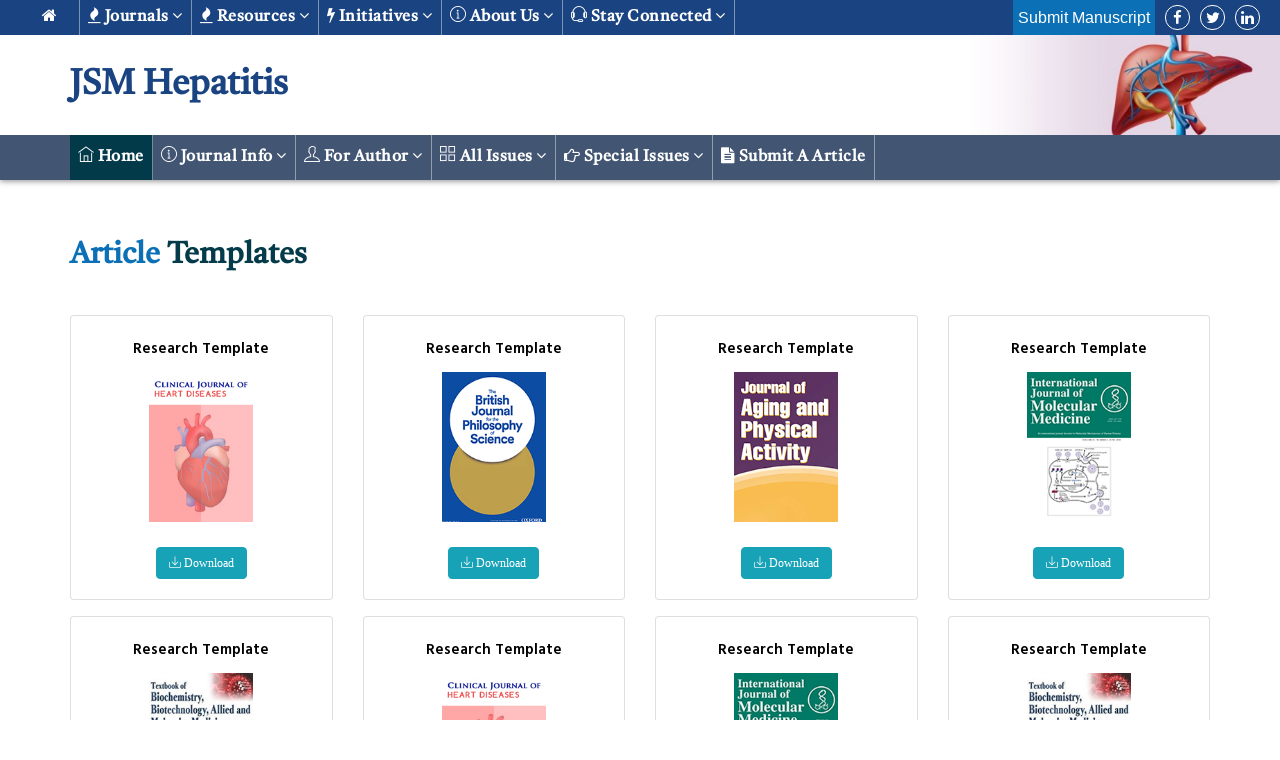

--- FILE ---
content_type: text/css
request_url: https://www.jscimedcentral.com/public/assets/css/main.css
body_size: 164825
content:
@import url('https://fonts.googleapis.com/css?family=Hind:100,200,300,400,500,600,700,800,900');
/*@import url('https://fonts.googleapis.com/css?family=Poppins:400,400i,500,500i,700,700i');*/

/*@import url('https://fonts.googleapis.com/css?family=Hind:300,400,500,600,700|Poppins:100,100i,200,200i,300,300i,400,400i,500,500i,600,600i,700,700i,800,800i,900,900i');*/
/*@import url('https://fonts.googleapis.com/css2?family=Quicksand:wght@400;500;600&display=swap');*/
/*@import url('https://fonts.googleapis.com/css2?family=Open Sans:wght@300;400;700&display=swap');*/
@import url('https://fonts.googleapis.com/css2?family=Open+Sans:wght@300;400;600;700&display=swap');

#preloader {
position: fixed;
display: none;
text-align: center;
width: 100%; height: 100%;
top: 0; left: 0;
background-color: rgba(255, 255, 255, 0.49);
z-index: 999999999;
}
#page-loading p {
text-align: center;
text-transform: uppercase;
z-index: 99;
padding: 10px 0;
color: black;
font-size: 12px;
overflow: hidden;
margin-top: 5px;
}
#page-loading div {
width: 40px;
height: 40px;
margin: auto;
margin-top: 25%;
border-right: 3px solid #246fc1;
border-bottom: 3px solid transparent;
border-radius: 100%;
-webkit-animation: spin 0.9s linear infinite;
-moz-animation: spin 0.9s linear infinite;
-o-animation: spin 0.9s linear infinite;
animation: spin 0.9s linear infinite;
}

@keyframes spin {
0% {
    transform: rotate(0deg);
}
50% {
    transform: rotate(180deg);
} 
100% {
    transform: rotate(359deg);
}
}
@-webkit-keyframes spin {
0% {
    -webkit-transform: rotate(0deg);
}
50% {
    -webkit-transform: rotate(180deg);
} 
100% {
    -webkit-transform: rotate(359deg);
}
}
@-moz-keyframes spin {
0% {
    -moz-transform: rotate(0deg);
}
50% {
    -moz-transform: rotate(180deg);
} 
100% {
    -moz-transform: rotate(359deg);
}
}
@-o-keyframes spin {
0% {
    -o-transform: rotate(0deg);
}
50% {
    -o-transform: rotate(180deg);
} 
100% {
    -o-transform: rotate(359deg);
}
}

.font-q {
    font-family: 'Quicksand', sans-serif;
}

.sidebar .widget a {
    /*font-family: 'Quicksand', sans-serif;*/
    font-family: 'Open Sans', serif;
    /*color:#069;*/
}

.featured-title strong a {
    font-family: 'Open Sans', serif;
}

.post-title.featured-title h5 a {
    font-family: 'Open Sans', serif;
    font-size: 16px;
    -webkit-line-clamp: 1;
    -webkit-box-orient: vertical;
    overflow: hidden;
    text-overflow: ellipsis;
}


/* ===============================================
    General
------------------------*/

/** Variables **/
article,
aside,
details,
figcaption,
figure,
footer,
header,
hgroup,
menu,
nav,
section {
    display: block;
}

a:focus {
    text-decoration: none;
}

a:focus,
a:hover {
    color: #1a4381;
    text-decoration: none;
}

a,
button,
input {
    outline: medium none;
    color: #1a4381;
}

ol,
ul {
    padding: 0;
    margin: 0;
}

strong {
    font-weight: 600;
    font-family: "Hind", sans-serif;
}

iframe {
    width: 100%;
    border: none;
    display: block;
}

p {
    margin: 0 0 15px;
}

*::-moz-selection {
    background: #1a4381;
    color: #fff;
    text-shadow: none;
}

::-moz-selection {
    background: #1a4381;
    color: #fff;
    text-shadow: none;
}

::selection {
    background: #1a4381;
    color: #fff;
    text-shadow: none;
}

textarea,
input[type="text"],
input[type="password"],
input[type="datetime"],
input[type="datetime-local"],
input[type="date"],
input[type="month"],
input[type="time"],
input[type="week"],
input[type="number"],
input[type="email"],
input[type="url"],
input[type="search"],
input[type="tel"],
input[type="color"],
.uneditable-input,
select {
    font-family: inherit;
    -webkit-transition: border linear .2s, box-shadow linear .2s;
    -moz-transition: border linear .2s, box-shadow linear .2s;
    -o-transition: border linear .2s, box-shadow linear .2s;
    transition: border linear .2s, box-shadow linear .2s;
    -webkit-border-radius: 3px;
    -moz-border-radius: 3px;
    border-radius: 0;
    vertical-align: middle;
    width: 100%;
    color: #242424;
    padding: 3px 15px;
    font-weight: 400;
    background-color: #fff;
    text-transform: inherit;
    border: 1px solid #f2f2f2;
    font-size: 15px;
    outline: none;
    line-height: inherit;
    letter-spacing: 0.05px;
}

button,
input[type="submit"],
input[type="button"],
input[type="reset"] {
    display: inline-block;
    text-decoration: none;
    font-size: 13px;
    line-height: 21px;
    font-weight: 500;
    padding: 11px 40px 11px;
    border: 2px solid transparent;
    border-radius: 0;
    color: #fff;
    -webkit-transition: all 0.25s ease;
    transition: all 0.25s ease;
    cursor: pointer;
    outline: none !important;
    -webkit-font-smoothing: antialiased;
}

textarea:focus,
input[type="text"]:focus,
input[type="password"]:focus,
input[type="datetime"]:focus,
input[type="datetime-local"]:focus,
input[type="date"]:focus,
input[type="month"]:focus,
input[type="time"]:focus,
input[type="week"]:focus,
input[type="number"]:focus,
input[type="email"]:focus,
input[type="url"]:focus,
input[type="search"]:focus,
input[type="tel"]:focus,
input[type="color"]:focus {
    border: 1px solid #1a4381;
    -webkit-box-shadow: none;
    -moz-box-shadow: none;
    box-shadow: none;
}

textarea:-moz-placeholder,
textarea::-moz-placeholder,
input:-moz-placeholder,
input::-moz-placeholder,
input:-ms-input-placeholder,
input::-ms-input-placeholder,
textarea::-webkit-input-placeholder,
input::-webkit-input-placeholde {
    color: #fff;
}

menu,
ol {
    margin: 16px 0;
    padding: 0 0 0 25px;
}

body {
    /* font-family: 'Hind', sans-serif; */
    font-family: initial;
    font-weight: 400;
    font-size: 15px;
    line-height: 25px;
    /* color: #464c4e; */
    background-color: #fff;
    /*background-color: #f3f7f9;*/
    letter-spacing: 0px;
    color: #000000 !important;

}

h1,
h2,
h3,
h4,
h5,
h6 {
    /*font-family: "Hind", sans-serif;*/
	font-family: 'Tiro Devanagari Hindi', serif;
    margin-bottom: 15px;
    font-weight: 600;
    color: #033b4a;
}

h1 {
    font-size: 45px;
    line-height: 50px;
}

h2 {
    font-size: 35px;
    line-height: 40px;
}

h3 {
    font-size: 30px;
    line-height: 35px;
}

h4 {
    font-size: 25px;
    line-height: 30px;
}

h5 {
    font-size: 20px;
    line-height: 25px;
}

h6 {
    font-size: 16px;
    line-height: 18px;
}


/** Transition **/

.featured-icon-box .featured-icon,
.featured-content,
.featured-imagebox-team .featured-content h5,
.featured-imagebox-team .featured-content .ttm-team-position,
.ttm-btn,
button,
.team-member.style-3 .team-social-icon ul li,
.featured-icon-box.style-2:hover .featured-icon,
.owl-item,
img,
span,
.featured-icon-box,
.portfolio-filter button,
.team-hover,
.team-social,
.price-table,
.price-table:hover .price-value,
.featured-icon,
.product-item:hover,
.product-overlay,
.product-btn,
.team-member.style-4:before,
.team-member.style-4 .team-description,
.dropdown-item,
.about-2:before,
.testimonial-content,
.testimonial .testimonial-content::after,
.testimonial .testimonial-content::before,
.team-member,
.team-social,
.team-description,
.post,
.portfolio-item a.popup,
.team-title,
.post .post-desc,
#totop {
    /*-webkit-transition: all 0.5s ease-in-out 0s; 
    -moz-transition: all 0.5s ease-in-out 0s; 
    -ms-transition: all 0.5s ease-in-out 0s; 
    -o-transition: all 0.5s ease-in-out 0s; 
    transition: all 0.5s ease-in-out 0s;*/
}

a,
.site-branding a,
#site-header-menu #site-navigation .menu ul li>a,
.ttm-header-icon,
.header-btn,
a.ttm-btn,
i.ttm-btn,
a.nav-link,
.ttm-header-style-infostack .ttm-custombutton a,
.ttm-header-style-infostack .ttm-header-icons .ttm-header-search-link a,
.social-icons li>a,
.accordion .toggle-title a {
    -webkit-transition: all 0.3s ease-in-out 0s;
    -moz-transition: all 0.3s ease-in-out 0s;
    -ms-transition: all 0.3s ease-in-out 0s;
    -o-transition: all 0.3s ease-in-out 0s;
    transition: all 0.3s ease-in-out 0s;
}

a.tp-caption:hover {
    -webkit-transition: all 0.3s ease-in-out 0s !important;
    -moz-transition: all 0.3s ease-in-out 0s !important;
    -ms-transition: all 0.3s ease-in-out 0s !important;
    -o-transition: all 0.3s ease-in-out 0s !important;
    transition: all 0.3s ease-in-out 0s !important;
}

#site-header-menu #site-navigation span.sep-img,
.site-branding img,
.ttm-btn span,
.nav-link span,
.cart-info a i,
.twentytwenty-wrapper img,
.accordion .toggle-title span,
.ttm-header-icon.ttm-header-cart-link .navbar-form span,
ul.products li.product .ttm-shop-icon a i {
    -webkit-transition: all 0s ease-in-out 0s;
    -moz-transition: all 0s ease-in-out 0s;
    -ms-transition: all 0s ease-in-out 0s;
    -o-transition: all 0s ease-in-out 0s;
    transition: all 0s ease-in-out 0s;
}

/**  Shadow **/
.box-shadow {
    -webkit-box-shadow: 0 0 15px 0 rgba(41, 61, 88, .1);
    -moz-box-shadow: 0 0 15px 0 rgba(41, 61, 88, .1);
    box-shadow: 0 0 15px 0 rgba(41, 61, 88, .1);
}

.box-shadow2 {
    -webkit-box-shadow: 0 0 25px 0 rgba(41, 61, 88, .06);
    -moz-box-shadow: 0 0 25px 0 rgba(41, 61, 88, .06);
    box-shadow: 0 0 25px 0 rgba(41, 61, 88, .06);
}


/** Extra-outer **/
body .page {
    overflow: hidden;
    position: relative;
    z-index: 10;
}

body .site-main {
    background-color: #fff;
    position: relative;
    z-index: 9;
}

body .page.sidebar-true .site-main {
    padding: 0;
    background-color: #fff;
}

a {
    color: #033b4a;
}

.alignleft {
    float: left;
    margin: .375em 1.75em 1.75em 0;
}

.alignright {
    float: right;
    margin: .375em 0 1.75em 1.75em;
}

.width-30 {
    width: 30%;
}

.width-36 {
    width: 36%;
}

.width-64 {
    width: 64%;
}

.width-100 {
    width: 100%;
}


/* ===============================================
    Spacing
------------------------*/

/** Padding **/
.spacing-1 {
    margin-top: 60px;
    margin-left: -130px;
    padding-top: 65px;
    padding-bottom: 2px;
    padding-left: 60px;
}

.spacing-2 {
    margin-top: 0px;
    padding-top: 70px;
    padding-right: 145px;
    padding-bottom: 60px;
}

.spacing-3 {
    margin-left: -115px;
    margin-right: -15px;
    padding-top: 50px;
    padding-bottom: 38px;
    padding-left: 49px;
    /* margin-top: 10px; */
}

/*.spacing-3{ margin-left: -115px; margin-right: -15px; padding-top: 40px; padding-bottom: 40px; padding-left: 50px; margin-top: 10px;}*/
.spacing-4 {
    padding-top: 50px;
    padding-left: 70px;
    padding-bottom: 58px;
    padding-right: 70px;
}

.spacing-5 {
    padding-top: 80px;
    padding-right: 130px;
    padding-bottom: 67px;
}

.spacing-6 {
    margin-top: 60px;
    margin-left: -100px;
    padding-top: 90px;
    padding-bottom: 90px;
    padding-left: 50px;
}

.spacing-7 {
    padding-top: 50px;
    padding-right: 30px;
    padding-bottom: 60px;
    padding-left: 50px;
}

.spacing-8 {
    padding-top: 40px;
    padding-right: 35px;
    padding-bottom: 40px;
    padding-left: 35px;
}

.spacing-9 {
    padding-top: 80px;
    padding-bottom: 60px;
    padding-right: 30px;
    margin-top: -80px
}

.spacing-10 {
    padding-top: 60px;
    padding-left: 35px;
    padding-bottom: 45px;
}

.plr-100 {
    padding-left: 100px;
    padding-right: 100px;
}

.plr-150 {
    padding-left: 150px;
    padding-right: 150px;
}

.plr-200 {
    padding-left: 200px;
    padding-right: 200px;
}

.ptb-80 {
    padding-top: 80px;
    padding-bottom: 80px;
}

.ptb-100 {
    padding-top: 100px;
    padding-bottom: 100px;
}

.ptb-150 {
    padding-top: 150px;
    padding-bottom: 150px;
}

.pr-5 {
    padding-right: 5px !important
}

.pr-10 {
    padding-right: 10px !important;
}

.pr-15 {
    padding-right: 15px !important;
}

.pr-20 {
    padding-right: 20px !important;
}

.pr-25 {
    padding-right: 25px !important;
}

.pr-30 {
    padding-right: 30px !important;
}

.pr-35 {
    padding-right: 35px !important;
}

.pr-40 {
    padding-right: 40px !important;
}

.pr-45 {
    padding-right: 45px !important;
}

.pr-50 {
    padding-right: 50px !important;
}

.pr-55 {
    padding-right: 55px !important;
}

.pr-60 {
    padding-right: 60px !important;
}

.pr-100 {
    padding-right: 100px !important;
}

.pr-110 {
    padding-right: 110px !important;
}

.pr-120 {
    padding-right: 120px !important;
}

.pr-130 {
    padding-right: 130px !important;
}

.pr-140 {
    padding-right: 140px !important;
}

.pr-150 {
    padding-right: 150px !important;
}

.pl-0 {
    padding-left: 0px !important;
}

.pl-5 {
    padding-left: 5px !important;
}

.pl-10 {
    padding-left: 10px !important;
}

.pl-15 {
    padding-left: 15px !important;
}

.pl-20 {
    padding-left: 20px !important;
}

.pl-25 {
    padding-left: 25px !important;
}

.pl-30 {
    padding-left: 30px !important;
}

.pl-35 {
    padding-left: 35px !important;
}

.pl-40 {
    padding-left: 40px !important;
}

.pl-45 {
    padding-left: 45px !important;
}

.pl-50 {
    padding-left: 50px !important;
}

.pl-55 {
    padding-left: 55px !important;
}

.pl-60 {
    padding-left: 60px !important;
}

.pl-65 {
    padding-left: 65px !important;
}

.pl-70 {
    padding-left: 70px !important;
}

.pl-75 {
    padding-left: 75px !important;
}

.pl-80 {
    padding-left: 80px !important;
}

.pl-85 {
    padding-left: 85px !important;
}

.pl-90 {
    padding-left: 90px !important;
}

.pl-95 {
    padding-left: 95px !important;
}

.pl-100 {
    padding-left: 100px !important;
}

.pl-110 {
    padding-left: 110px !important;
}

.pl-120 {
    padding-left: 120px !important;
}

.pl-130 {
    padding-left: 130px !important;
}

.pl-140 {
    padding-left: 140px !important;
}

.pl-150 {
    padding-left: 150px !important;
}

.pt-2 {
    padding-top: 2px !important;
}

.pt-5 {
    padding-top: 5px !important;
}

.pt-10 {
    padding-top: 10px !important;
}

.pt-15 {
    padding-top: 15px !important;
}

.pt-20 {
    padding-top: 20px !important;
}

.pt-25 {
    padding-top: 25px !important;
}

.pt-30 {
    padding-top: 30px !important;
}

.pt-35 {
    padding-top: 30px !important;
}

.pt-40 {
    padding-top: 40px !important;
}

.pt-45 {
    padding-top: 45px !important;
}

.pt-50 {
    padding-top: 50px !important;
}

.pt-55 {
    padding-top: 55px !important;
}

.pt-60 {
    padding-top: 60px !important;
}

.pt-65 {
    padding-top: 65px !important;
}

.pt-70 {
    padding-top: 70px !important;
}

.pt-75 {
    padding-top: 75px !important;
}

.pt-80 {
    padding-top: 80px !important;
}

.pt-85 {
    padding-top: 85px !important;
}

.pt-90 {
    padding-top: 90px !important;
}

.pt-95 {
    padding-top: 95px !important;
}

.pt-100 {
    padding-top: 100px !important;
}

.pt-105 {
    padding-top: 105px !important;
}

.pt-110 {
    padding-top: 110px !important;
}

.pt-150 {
    padding-top: 150px !important;
}

.pt-200 {
    padding-top: 200px !important;
}

.pt-250 {
    padding-top: 250px !important;
}

.pb-5 {
    padding-bottom: 5px !important;
}

.pb-10 {
    padding-bottom: 10px !important;
}

.pb-15 {
    padding-bottom: 15px !important;
}

.pb-20 {
    padding-bottom: 20px !important;
}

.pb-25 {
    padding-bottom: 25px !important;
}

.pb-30 {
    padding-bottom: 30px !important;
}

.pb-35 {
    padding-bottom: 35px !important;
}

.pb-40 {
    padding-bottom: 40px !important;
}

.pb-45 {
    padding-bottom: 45px !important;
}

.pb-50 {
    padding-bottom: 50px !important;
}

.pb-55 {
    padding-bottom: 55px !important;
}

.pb-60 {
    padding-bottom: 60px !important;
}

.pb-70 {
    padding-bottom: 70px !important;
}

.pb-80 {
    padding-bottom: 80px !important;
}

.pb-90 {
    padding-bottom: 90px !important;
}

.pb-100 {
    padding-bottom: 100px !important;
}

.pb-110 {
    padding-bottom: 110px !important;
}

.pb-120 {
    padding-bottom: 120px !important;
}

.pb-130 {
    padding-bottom: 130px !important;
}

.pb-140 {
    padding-bottom: 140px !important;
}

.pb-150 {
    padding-bottom: 150px !important;
}

.pb-160 {
    padding-bottom: 160px !important;
}

.pb-170 {
    padding-bottom: 170px !important;
}

.pb-180 {
    padding-bottom: 180px !important;
}

.pb-190 {
    padding-bottom: 190px !important;
}

.pb-200 {
    padding-bottom: 200px !important;
}

.pb-280 {
    padding-bottom: 280px !important;
}


/** Margin **/
.mt-5 {
    margin-top: 5px !important;
}

.mt-10 {
    margin-top: 10px !important;
}

.mt-15 {
    margin-top: 15px !important;
}

.mt-20 {
    margin-top: 20px !important;
}

.mt-25 {
    margin-top: 25px !important;
}

.mt-30 {
    margin-top: 30px !important;
}

.mt-35 {
    margin-top: 35px !important;
}

.mt-40 {
    margin-top: 40px !important;
}

.mt-45 {
    margin-top: 45px !important;
}

.mt-50 {
    margin-top: 50px !important;
}

.mt-60 {
    margin-top: 60px !important;
}

.mt-80 {
    margin-top: 80px !important;
}

.mt-100 {
    margin-top: 100px !important;
}

.mt-110 {
    margin-top: 110px !important;
}

.mt-120 {
    margin-top: 120px !important;
}

.mt-130 {
    margin-top: 130px !important;
}

.mt-140 {
    margin-top: 140px !important;
}

.mt-150 {
    margin-top: 150px !important;
}

.mt-164 {
    margin-top: 164px !important;
}

.mt_5 {
    margin-top: -5px !important;
}

.mt_10 {
    margin-top: -10px !important;
}

.mt_15 {
    margin-top: -15px !important;
}

.mt_20 {
    margin-top: -20px !important;
}

.mt_25 {
    margin-top: -25px !important;
}

.mt_30 {
    margin-top: -30px !important;
}

.mt_40 {
    margin-top: -40px !important;
}

.mt_45 {
    margin-top: -45px !important;
}

.mt_50 {
    margin-top: -50px !important;
}

.mt_60 {
    margin-top: -60px !important;
}

.mt_70 {
    margin-top: -70px !important;
}

.mt_75 {
    margin-top: -75px !important;
}

.mt_80 {
    margin-top: -80px !important;
}

.mt_85 {
    margin-top: -85px !important;
}

.mt_90 {
    margin-top: -90px !important;
}

.mt_100 {
    margin-top: -100px !important;
}

.mt_110 {
    margin-top: -110px !important;
}

.mt_120 {
    margin-top: -120px !important;
}

.mt_130 {
    margin-top: -130px !important;
}

.mt_140 {
    margin-top: -140px !important;
}

.mt_150 {
    margin-top: -150px !important;
}

.mt_165 {
    margin-top: -165px !important;
}

.mt_175 {
    margin-top: -175px !important;
}

.mt_180 {
    margin-top: -180px !important;
}

.mt_190 {
    margin-top: -190px !important;
}

.mt_200 {
    margin-top: -200px !important;
}

.ml-0 {
    margin-left: 0px !important
}

.ml-15 {
    margin-left: 15px !important;
}

.ml-20 {
    margin-left: 20px !important;
}

.ml-25 {
    margin-left: 25px !important;
}

.ml-30 {
    margin-left: 30px !important;
}

.ml-287 {
    margin-left: 287px !important;
}

.mr-15 {
    margin-right: 15px !important;
}

.ml_10 {
    margin-left: -10px !important;
}

.ml_15 {
    margin-left: -15px !important;
}

.ml_20 {
    margin-left: -20px !important;
}

.ml_25 {
    margin-left: -25px !important;
}

.ml_30 {
    margin-left: -30px !important;
}

.ml_35 {
    margin-left: -35px !important;
}

.ml_40 {
    margin-left: -40px !important;
}

.ml_45 {
    margin-left: -45px !important;
}

.ml_50 {
    margin-left: -50px !important;
}

.ml_55 {
    margin-left: -55px !important;
}

.ml_60 {
    margin-left: -60px !important;
}

.ml_80 {
    margin-left: -80px !important;
}

.ml_100 {
    margin-left: -100px !important;
}

.ml_115 {
    margin-left: -115px !important;
}

.ml_120 {
    margin-left: -120px !important;
}

.ml_167 {
    margin-left: -167px !important;
}

.ml_170 {
    margin-left: -170px !important;
}

.mr-0 {
    margin-right: 0px !important;
}

.mr_10 {
    margin-right: -10px;
}

.mr_15 {
    margin-right: -15px;
}

.mr_20 {
    margin-right: -20px;
}

.mr_25 {
    margin-right: -25px;
}

.mr_30 {
    margin-right: -30px;
}

.mr_35 {
    margin-right: -35px;
}

.mr_40 {
    margin-right: -40px;
}

.mr_45 {
    margin-right: -45px;
}

.mr_50 {
    margin-right: -50px;
}

.mr_55 {
    margin-right: -55px;
}

.mr_60 {
    margin-right: -60px;
}

.mr_65 {
    margin-right: -65px;
}

.mr_70 {
    margin-right: -70px;
}

.mr_80 {
    margin-right: -80px;
}

.mr_85 {
    margin-right: -85px;
}

.mr_90 {
    margin-right: -90px;
}

.mr_95 {
    margin-right: -95px;
}

.mr_100 {
    margin-right: -100px;
}

.mr_140 {
    margin-right: -140px !important;
}

.mr_150 {
    margin-right: -150px !important;
}

.mr_240 {
    margin-right: -240px;
}

.mlr-15 {
    margin-left: 15px !important;
    margin-right: 15px !important;
}

.mlr-30 {
    margin-left: 30px !important;
    margin-right: 30px !important;
}

.mb_1 {
    margin-bottom: -1px !important;
}

.mb_5 {
    margin-bottom: -5px !important;
}

.mb_10 {
    margin-bottom: -10px !important;
}

.mb-4 {
    margin-bottom: 4px !important;
}

.mb-5 {
    margin-bottom: 5px !important;
}

.mb-10 {
    margin-bottom: 10px !important;
}

.mb-15 {
    margin-bottom: 15px !important;
}

.mb-25 {
    margin-bottom: 25px !important;
}

.mb-20 {
    margin-bottom: 20px !important;
}

.mb-30 {
    margin-bottom: 30px !important;
}

.mb-35 {
    margin-bottom: 35px !important;
}

.mb-40 {
    margin-bottom: 40px !important;
}

.mb-45 {
    margin-bottom: 45px !important;
}

.mb-50 {
    margin-bottom: 50px !important;
}

.mb-55 {
    margin-bottom: 55px !important;
}

.mb-60 {
    margin-bottom: 60px !important;
}

.mb-65 {
    margin-bottom: 65px !important;
}

.mb-70 {
    margin-bottom: 70px !important;
}

.mb-75 {
    margin-bottom: 75px !important;
}

.mb-80 {
    margin-bottom: 80px !important;
}

.mb-85 {
    margin-bottom: 85px !important;
}

.mb-90 {
    margin-bottom: 90px !important;
}

.mb-95 {
    margin-bottom: 95px !important;
}

.mb-100 {
    margin-bottom: 100px !important;
}

.mb_30 {
    margin-bottom: -30px !important;
}

.mb_60 {
    margin-bottom: -60px !important;
}

.mb_80 {
    margin-bottom: -80px !important;
}

.mb_100 {
    margin-bottom: -100px !important
}

.mb_184 {
    margin-bottom: -184px ! important;
}

.mb_224 {
    margin-bottom: -224px ! important;
}

.mtb_40 {
    margin-top: -40px;
    margin-bottom: -40px;
}

.mtb_70 {
    margin-top: -70px;
    margin-bottom: -70px;
}

.mtb-80 {
    margin-top: 80px;
    margin-bottom: 80px;
}

.mtb-100 {
    margin-top: 100px;
    margin-bottom: 100px;
}

.mtb-150 {
    margin-top: 150px;
    margin-bottom: 150px;
}


/* ===============================================
    Color
------------------------*/
/** 1.Skin-color **/
.ttm-textcolor-skincolor,
.ttm-btn-color-skincolor,
.ttm-icon_element-color-skincolor,
a:hover,
.ttm-textcolor-white a:hover,
.ttm-btn.ttm-btn-color-white:hover,
.top-contact li i,
.ttm-topbar-wrapper .social-icons li>a:hover,
.ttm-fbar-box .search_field i,
.breadcrumb-wrapper span:last-child,
.ttm-header-style-classicinfo .header-widget .header-icon i,
.ttm-header-style-infostack .header-widget .header-icon i,
#site-header-menu #site-navigation .menu>ul>li:hover>a,
#site-header-menu #site-navigation .menu>ul>li.active>a,
#site-header-menu #site-navigation .menu>ul,
.ttm-header-style-overlay #site-header-menu #site-navigation .menu ul.dropdown>li.active>a,
.ttm-header-style-overlay #site-header-menu #site-navigation .menu ul.dropdown>li:hover>a,
.ttm-header-text-area .header-info-widget h2,
.row-title h2.title strong,
.ttm-list-icon-color-skincolor i,
.ttm-fid-icon-wrapper i,
.ttm-bgcolor-darkgrey .testimonial-caption h5,
.featured-icon-box.style4 a.di_link,
.featured-imagebox-team .ttm-media-link a:hover,
.featured-imagebox-team .ttm-team-box-view-overlay .ttm-team-position,
.featured-imagebox-team:hover .ttm-team-box-view-overlay .ttm-team-position,
.featured-imagebox-team:hover .ttm-team-box-view-overlay .featured-title h5 a:hover,
.featured-imagebox-team .ttm-social-links-wrapper ul li a:hover,
.featured-imagebox-post .post-meta .ttm-meta-line i,
.ttm-team-list-title i,
.ttm-portfolio-box-view-overlay .category a,
.ttm-portfolio-box-view-overlay .featured-content .featured-title h5 a:hover,
.ttm-portfolio-box-view-overlay .featured-iconbox.ttm-media-link a:hover,
.tribe-events-vanue i,
.social-icons.circle li>a,
.ttm-bgcolor-darkgrey .ttm-testimonial-box-view-style2 .testimonial-content:before,
ul.ttm-timelistbox-block li .service-time strong,
.ttm-blog-classic .post-meta .ttm-meta-line i,
.widget.widget-latest-tweets p.tweet-text:before,
.comment-meta:hover,
.comment-meta a:hover,
section.error-404 .ttm-big-icon,
.ttm-form-coupon-info::before,
.products .price .product-Price-amount,
.products .star-ratings ul li,
div.product .summary .star-rating {
    color: #1a4381;
}

/** Skin-bg-color **/
.ttm-bgcolor-skincolor,
.ttm-bgcolor-skincolor>.ttm-bg-layer,
.ttm-btn-style-fill.ttm-btn-color-skincolor,
.ttm-icon_element-background-color-skincolor,
.ttm-btn-color-black:hover,
.ttm-btn.ttm-btn-style-fill.ttm-btn-color-black:hover,
.tp-caption.video-icon-btn,
.ttm-video-btn .ttm-btn-play,
.ttm-btn-play:after,
.ttm-btn-play:before,
.ttm-fbar-position-right .ttm-fbar-btn a,
.ttm-fbar-box-w .submit_field button,
.ttm-btn.ttm-btn-style-border.ttm-btn-color-skincolor:hover,
.ttm-icon_element-background-skincolor,
.ttm-header-style-classicinfo .ttm-contact,
.ttm-header-style-classicinfo .ttm-contact:after,
#site-header-menu #site-navigation .menu>ul ul li.active>a,
#site-header-menu #site-navigation .menu>ul ul li:hover>a,
.ttm-header-floating-text,
#site-header-menu #site-navigation .sep-img,
.featured-imagebox-team.ttm-team-box-view-overlay:hover .featured-content,
.ttm-post-format-icon,
.ttm-box-post-date,
.featured-imagebox-team .ttm-media-link a,
.ttm_subscribe_form .btn[type="submit"],
.footer .social-icons li>a:hover,
.wrap-form input[type="submit"],
.featured-icon-box.style5:hover:before,
.featured-icon-box.style4:hover,
.featured-icon-box.style4:hover .featured-icon-box-inner,
.ttm-portfolio-box-view-overlay .featured-iconbox.ttm-media-link a,
.ttm-progress-bar .progress .progress-bar.progress-bar-color-bar_skincolor,
.accordion .ttm-style-classic.active .toggle-title,
.featured-imagebox-event.ttm-box-view-top-image .ttm-meta-date,
.accordion .ttm-style-classic .toggle-title,
.calendar header,
.calendar.small .calendar-frame tbody td:hover,
.bbpress-forums ul li.bbp-header,
.ttm-bgcolor-darkgrey .ttm-testimonial-box-view-style3 .testimonial-content:before,
.ttm-tabs ul.tabs li.active a,
.ttm-tabs.ttm-tab-style-vertical ul.tabs li.active a,
.ttm-tabs.ttm-tab-style-horizontal ul.tabs li.active a,
.ttm-tabs.tabs-for-single-products ul.tabs li:hover a,
.social-icons.circle li>a:hover,
.ttm-nextprev-bottom-nav .nav-next a,
.ttm-nextprev-bottom-nav .nav-previous a,
.widget .ttm_info_widget,
.widget.widget-nav-menu ul li.active a,
.widget.widget-nav-menu ul li a:hover,
.sidebar .widget .tagcloud a:hover,
.ttm-pagination .page-numbers.current,
.ttm-pagination .page-numbers:hover,
.comment-list a.comment-reply-link,
.ttm-pricing-plan:not(.ttm-ptablebox-featured-col) .ttm-ptable-main,
.ttm-pricing-plan .ttm-ptable-icon,
.products .product .onsale,
.ttm-sidebar-right .product-list-widget .price ins,
.products .product .ttm-shop-icon a:hover,
div.product button.cart_button:hover,
.form-submit input:hover,
a.checkout-button:hover,
.coupon button:hover,
.ttm-cart-form button:hover,
.place-order button:hover,
#totop.top-visible,
.label-new,
.testimonial-slide.owl-theme .owl-dots .owl-dot.active span {
    background-color: #1a4381;
}

.ttm-tabs.ttm-tab-style-vertical ul.tabs li.active a,
.ttm-icon_element-border.ttm-icon_element-color-skincolor,
.social-icons.circle li>a:hover,
.calendar .calendar-frame tbody td:not(.disabled):hover:after,
.calendar .calendar-frame tbody td:not(.disabled).today:after,
.wrap-form.ttm-contactform span.text-input input:focus,
.wrap-form.ttm-contactform span.text-input textarea:focus,
.comment-form textarea:focus,
.comment-form input[type="text"]:focus,
.comment-form input[type="email"]:focus,
.comment-form input[type="url"]:focus,
#reviews #review_form_wrapper select:focus {
    border-color: #1a4381;
}

.ttm-btn.ttm-btn-style-border.ttm-btn-color-skincolor:hover {
    border-color: rgba(0, 214, 163, 0.75);
}

.ttm-tabs.ttm-tab-color-grey.ttm-tab-style-classic ul li.active a,
.ttm-form-coupon-info,
div.product ul.tabs li.active a:before {
    border-top-color: #1a4381;
}

.tp-caption.ttm-video-icon:hover,
.ttm-video-btn:hover .ttm-btn-play,
.ttm-video-icon:hover .ttm-icon.ttm-icon_element-background-skincolor {
    background-color: rgba(0, 214, 163, 0.75);
}


/** Skin-border-color **/
.featured-icon-box.style1:hover,
.featured-imagebox-post.ttm-box-view-top-image:hover .featured-content-post,
.footer .social-icons li>a,
.footer .social-icons li>a:hover {
    border-color: #1a4381;
}

/** 2.DarkGrey-color **/

.ttm-textcolor-darkgrey,
.ttm-btn-color-skincolor:hover,
.white-flatborder-button:hover,
.ttm-btn-style-border.ttm-btn-color-white:hover,
.ttm-icon_element-color-darkgrey,
.ttm-fbar-box-w .submit_field button:hover,
.ttm-bgcolor-darkgrey .ttm-btn.ttm-btn-style-fill.ttm-btn-color-skincolor:hover,
#site-header-menu #site-navigation .menu>ul>li>a,
.accordion .toggle.ttm-style-classic.ttm-toggle-title-bgcolor-grey .toggle-title a,
.accordion .toggle.ttm-style-classic.ttm-toggle-title-bgcolor-grey .toggle-title:after,
.ttm-team-details-list .ttm-team-list-title,
.ttm-testimonial-box-view-style2 .testimonial-content:before,
.ttm-tabs.ttm-tab-color-grey.ttm-tab-style-classic ul li.active a,
.ttm-pf-detailbox-list .ttm-pf-details-date .ttm-pf-left-details,
.ttm-pf-single-content-wrapper-innerbox .ttm-social-share-title,
ul.ttm-timelistbox-block li strong,
.featured-icon-box.style3.iconalign-before-heading h5,
.ttm-social-share-wrapper {
    color: #033b4a;
}

/** DarkGrey-bg-color **/
.ttm-bgcolor-darkgrey,
.ttm-bgcolor-darkgrey>.ttm-bg-layer,
.ttm-btn.ttm-btn-style-fill.ttm-btn-color-black,
.ttm-btn.ttm-btn-style-border.ttm-btn-color-black:hover,
.ttm-btn.ttm-btn-style-fill.ttm-btn-color-skincolor:hover,
.ttm-bgcolor-darkgrey .ttm-stickable-header.fixed-header,
.ttm-header-style-overlay .ttm-stickable-header.fixed-header,
.wrap-form input[type="submit"]:hover,
.twentytwenty-handle,
.calendar thead th,
.calendar.small .calendar-frame tbody td.today,
.ttm-testimonial-box-view-style3 .testimonial-content:before,
.ttm-tabs.ttm-tab-style-vertical ul.tabs li a,
.ttm-tabs.ttm-tab-style-horizontal ul.tabs li a,
.featured-icon-box.style4 a.di_link:hover,
.ttm-pricing-plan .ttm-ptable-main,
.ttm-pricing-plan:not(.ttm-ptablebox-featured-col) .ttm-ptable-icon,
.products .product .ttm-shop-icon a,
.ttm-nextprev-bottom-nav .nav-previous a:hover,
.ttm-nextprev-bottom-nav .nav-next a:hover,
.comment-list a.comment-reply-link:hover,
div.product button.cart_button,
.form-submit input,
a.checkout-button,
.coupon button,
.ttm-cart-form button,
.place-order button {
    background-color: #033b4a;
}

.ttm-icon_element-border.ttm-icon_element-color-darkgrey,
.ttm-btn.ttm-btn-style-border:hover,
.ttm-tabs.ttm-tab-style-vertical ul.tabs li a {
    border-color: #033b4a;
}

/** 3.White-color **/
.ttm-textcolor-white,
.ttm-btn.ttm-btn-color-white,
.ttm-textcolor-white h1,
.ttm-textcolor-white h2,
.ttm-textcolor-white h3,
.ttm-textcolor-white h4,
.ttm-textcolor-white h5,
.ttm-textcolor-white h6,
.ttm-bgcolor-darkgrey h1,
.ttm-bgcolor-darkgrey h2,
.ttm-bgcolor-darkgrey h3,
.ttm-bgcolor-darkgrey h4,
.ttm-bgcolor-darkgrey h5,
.ttm-bgcolor-darkgrey h6,
.ttm-bgcolor-skincolor h1,
.ttm-bgcolor-skincolor h2,
.ttm-bgcolor-skincolor h3,
.ttm-bgcolor-skincolor h4,
.ttm-bgcolor-skincolor h5,
.ttm-bgcolor-skincolor h6,
.ttm-bgcolor-skincolor a,
.ttm-textcolor-white a,
.ttm-textcolor-white .ttm-social-links-wrapper ul li a,
.ttm-icon_element-color-white,
.ttm-btn-style-fill.ttm-btn-color-skincolor,
.ttm-btn-style-fill.ttm-btn-color-skincolor:hover,
.ttm-bgcolor-skincolor .ttm-btn.ttm-btn-color-white:hover,
.ttm-btn.ttm-btn-style-fill.ttm-btn-color-black,
.ttm-btn.ttm-btn-style-border.ttm-btn-color-black:hover,
.ttm-btn.ttm-btn-style-border.ttm-btn-color-skincolor:hover,
.ttm-fbar-position-right .ttm-fbar-btn a,
#site-header-menu #site-navigation .menu>ul ul li.active>a,
#site-header-menu #site-navigation .menu>ul ul li:hover>a,
.ttm-header-style-infostack .ttm-header-icons .ttm-header-cart-link a,
.ttm-header-style-infostack .ttm-header-icons .ttm-header-search-link a,
.ttm-header-text-area .header-info-widget h3,
.ttm-bgcolor-skincolor .section-title h2.title,
.ttm-bgcolor-darkgrey .section-title h2.title,
.ttm-bgcolor-skincolor .inside h4,
.ttm-bgcolor-darkgrey .inside h4,
.ttm-bgcolor-skincolor .ttm-fid-icon-wrapper i,
.ttm-bgcolor-darkgrey .ttm-fid-icon-wrapper i,
.ttm-bgcolor-skincolor .featured-title h5,
.ttm-bgcolor-darkgrey .featured-title h5,
.featured-icon-box.style4:hover .ttm-icon,
.featured-icon-box.style4:hover .featured-title h5,
.featured-icon-box.style4:hover .featured-desc,
.featured-icon-box.style5:hover .ttm-icon,
.featured-icon-box.style5:hover .ttm-btn.ttm-btn-color-white:hover,
.featured-imagebox-team:hover .ttm-team-position,
.featured-imagebox-team:hover .featured-title h5 a,
.featured-imagebox-team .ttm-team-box-view-overlay .featured-title h5 a,
.featured-imagebox-team:hover .ttm-team-box-view-overlay .featured-title h5 a,
.featured-imagebox-team .ttm-team-box-view-overlay a,
.testimonial-content blockquote:after,
.ttm-post-format-icon,
.ttm-box-post-date,
.ttm_subscribe_form .btn[type="submit"],
.footer .social-icons li>a:hover,
.featured-imagebox-portfolio .featured-content .featured-title h5,
.featured-imagebox-portfolio .featured-content .featured-title h5 a,
.ttm-portfolio-box-view-overlay .category a:hover,
.ttm-portfolio-box-view-overlay .featured-iconbox.ttm-media-link a,
.accordion .ttm-style-classic .toggle-title,
.accordion .toggle.ttm-style-classic .toggle-title a,
.accordion .toggle.ttm-style-classic .toggle-title:after,
.accordion .toggle.ttm-style-classic.ttm-toggle-title-bgcolor-grey.active a,
.accordion .toggle.ttm-style-classic.ttm-toggle-title-bgcolor-grey.active .toggle-title:after,
.calendar thead th,
.calendar header .header-label,
.bbpress-forums ul li.bbp-header,
.ttm-testimonial-box-view-style3 .testimonial-content:before,
.ttm-tabs ul.tabs li.active a,
.calendar.small .calendar-frame tbody td:hover,
.calendar.small .calendar-frame tbody td.today,
.social-icons.circle li>a:hover,
.widget.widget-nav-menu ul li.active a,
.widget.widget-nav-menu ul li a:hover,
.widget-nav-menu ul li.active::after,
.widget-nav-menu ul li:hover:after,
.sidebar .widget .tagcloud a:hover,
.ttm-pagination .page-numbers.current,
.ttm-pagination .page-numbers:hover,
.ttm-tabs.ttm-tab-style-vertical ul.tabs li a,
.ttm-pricing-plan .ttm-ptablebox-price,
.ttm-pricing-plan .ttm-ptablebox-price,
.ttm-pricing-plan .ttm-ptablebox-cur-symbol-before,
.products .product .ttm-shop-icon a,
div.product button.cart_button,
.form-submit input,
a.checkout-button,
.ttm-sidebar-right .product-list-widget .price ins .product-Price-amount,
.ttm-tabs.tabs-for-single-products ul.tabs li:hover a,
#totop.top-visible,
.label-new {
    color: #fff;
}

.ttm-bgcolor-darkgrey .section-title h5,
.ttm-bgcolor-skincolor .featured-desc,
.ttm-bgcolor-darkgrey .featured-desc,
.ttm-bgcolor-skincolor .inside h3,
.ttm-bgcolor-darkgrey .inside h3,
.ttm-bgcolor-skincolor .testimonials .testimonial-caption h5,
.ttm-bgcolor-skincolor .testimonial-content blockquote,
.ttm-bgcolor-darkgrey .testimonial-content blockquote,
.testimonials .testimonial-caption label {
    color: rgba(255, 255, 255, .75);
}

.ttm-btn-style-border.ttm-btn-color-white:hover {
    border-color: #fff;
}

.ttm-bgcolor-skincolor .section-title h5 {
    color: rgba(255, 255, 255, .9);
}

.ttm-bgcolor-skincolor .section-title .title-desc {
    color: rgba(255, 255, 255, .8);
}

.ttm-bgcolor-darkgrey .testimonial-content:after {
    border-right-color: rgba(255, 255, 255, .05);
}


/** White-bg-color **/
.ttm-bgcolor-white,
.ttm-fbar-box-w .submit_field button:hover,
.ttm-header-style-infostack .ttm-header-top-wrapper,
.ttm-bgcolor-darkgrey .ttm-btn.ttm-btn-style-fill.ttm-btn-color-skincolor:hover,
.ttm-btn-style-border.ttm-btn-color-white:hover,
.featured-imagebox-team .ttm-media-link a:hover,
.featured-icon-box.style4 a.di_link,
.ttm-portfolio-box-view-overlay .featured-iconbox.ttm-media-link a:hover,
.ttm-tabs.ttm-tab-color-grey.ttm-tab-style-classic ul li.active a,
.ttm-bgcolor-darkgrey .client-box.ttm-box-view-logo .ttm-client-logo-tooltip .client-thumbnail {
    background-color: #fff;
}

.ttm-bgcolor-darkgrey .ttm-testimonial-box-view-style1 .testimonial-content {
    background-color: rgba(255, 255, 255, .05);
}

/** White-border-color **/
.ttm-bgcolor-skincolor .ttm-fid-border .row>[class*='col-'],
.ttm-bgcolor-skincolor.ttm-fid-border .row>[class*='col-'] {
    border-color: rgba(255, 255, 255, .3);
    color: rgba(255, 255, 255, .3);
}

.ttm-bgcolor-skincolor .sep_holder .sep_line,
.ttm-bgcolor-darkgrey .sep_holder .sep_line {
    border-color: rgba(255, 255, 255, 0.09);
}

/** 4.Grey-color **/
.ttm-bgcolor-grey,
.sidebar .ttm-bgcolor-grey>.ttm-bg-layer,
.ttm-bgcolor-grey>.ttm-bg-layer {
    background-color: #f9fafa;
}

.ttm-bgcolor-skincolor .testimonial-content {
    background-color: rgba(0, 0, 0, .05);
}

.ttm-bgcolor-skincolor .ttm-testimonial-box-view-style1 .testimonial-content:after {
    border-right: 20px solid rgba(0, 0, 0, .05);
}

/* #status {
    position: fixed;
    z-index: 999999;
    top: 0;
    right: 0;
    bottom: 0;
    left: 0;
    display: block;
    background: #fff;
    background-image: url(../images/pre-loader-1.gif);
    background-repeat: no-repeat;
    background-position: center;
} */

/*  ===============================================
    SocialIcon
------------------------*/
.social-icons ul {
    margin: 0;
    padding: 0;
}

.social-icons {
    list-style: none;
    margin: 0;
    padding: 0;
    font-size: 15px;
    margin-right: 30px;
}

.social-icons li {
    display: inline-block;
    border: none;
}

.social-icons.circle li>a {
    border: 1px solid;
    height: 35px;
    width: 35px;
    line-height: 35px;
    text-align: center;
    display: block;
    background-color: transparent;
    font-size: 14px;
    border-radius: 50%;
}

.social-icons.circle li {
    margin: 6px 0 5px;
}

.ttm-bgcolor-darkgrey .social-icons.circle li>a,
.ttm-bgcolor-skincolor .social-icons.circle li>a {
    border: none;
    color: #2c2c2c;
}

.ttm-bgcolor-darkgrey .social-icons.circle li>a,
.ttm-bgcolor-skincolor .social-icons.circle li>a {
    background-color: #fff;
}


/*  ===============================================
    TooltipTop
------------------------*/
.tooltip-top {
    position: relative;
}

.tooltip:after,
.tooltip:before,
[data-tooltip]:after,
[data-tooltip]:before {
    position: absolute;
    visibility: hidden;
    -ms-filter: "progid:DXImageTransform.Microsoft.Alpha(Opacity=0)";
    filter: alpha(Opacity=0);
    opacity: 0;
    -webkit-transition: opacity .2s ease-in-out, visibility .2s ease-in-out, -webkit-transform .2s cubic-bezier(.71, 1.7, .77, 1.24);
    -moz-transition: opacity .2s ease-in-out, visibility .2s ease-in-out, -moz-transform .2s cubic-bezier(.71, 1.7, .77, 1.24);
    transition: opacity .2s ease-in-out, visibility .2s ease-in-out, transform .2s cubic-bezier(.71, 1.7, .77, 1.24);
    -webkit-transform: translate3d(0, 0, 0);
    -moz-transform: translate3d(0, 0, 0);
    transform: translate3d(0, 0, 0);
    pointer-events: none;
}

.tooltip:before,
[data-tooltip]:before {
    z-index: 1001;
    border: 6px solid transparent;
    background: 0 0;
    content: "";
}

.tooltip-top:before,
.tooltip:before,
[data-tooltip]:before {
    margin-left: -6px;
    margin-bottom: -12px;
    border-top-color: #000;
    border-top-color: hsla(0, 0%, 20%, .9);
}

.tooltip-top:after,
.tooltip-top:before,
.tooltip:after,
.tooltip:before,
[data-tooltip]:after,
[data-tooltip]:before {
    bottom: 100%;
    left: 50%;
}

.tooltip-top:focus:after,
.tooltip-top:focus:before,
.tooltip-top:hover:after,
.tooltip-top:hover:before,
.tooltip:focus:after,
.tooltip:focus:before,
.tooltip:hover:after,
.tooltip:hover:before,
[data-tooltip]:focus:after,
[data-tooltip]:focus:before,
[data-tooltip]:hover:after,
[data-tooltip]:hover:before {
    -webkit-transform: translateY(-12px);
    -moz-transform: translateY(-12px);
    transform: translateY(-12px);
}

.tooltip-top:after,
.tooltip:after,
[data-tooltip]:after {
    margin-left: -80px;
}

.tooltip:after,
[data-tooltip]:after {
    z-index: 1000;
    padding: 8px;
    width: 160px;
    background-color: #000;
    background-color: hsla(0, 0%, 20%, .9);
    color: #fff;
    content: attr(data-tooltip);
    font-size: 14px;
    line-height: 1.2;
    text-align: center;
    border-radius: 5px;
}

.tooltip:focus:after,
.tooltip:focus:before,
.tooltip:hover:after,
.tooltip:hover:before,
[data-tooltip]:focus:after,
[data-tooltip]:focus:before,
[data-tooltip]:hover:after,
[data-tooltip]:hover:before {
    visibility: visible;
    -ms-filter: "progid:DXImageTransform.Microsoft.Alpha(Opacity=100)";
    filter: alpha(Opacity=100);
    opacity: 1;
}


/*  ===============================================
    TopBar
------------------------*/
.ttm-topbar-wrapper {
    line-height: 32px;
}

.ttm-topbar-wrapper .top-contact.text-left {
    position: relative;
    float: left;
}

.top-contact {
    list-style: none;
    margin: 0;
    padding: 0;
    font-size: 13px;
    display: inline-block;
    position: relative;
    line-height: 50px;
    vertical-align: top;
}

.top-contact li {
    display: inline-block;
    padding-left: 10px;
    padding-right: 10px;
    z-index: 1;
}

.top-contact li:last-child {
    padding-right: 0px;
}

.top-contact li:first-child {
    padding-left: 0px;
}

.top-contact li i {
    margin-right: 6px;
    font-size: 14px;
}

.ttm-topbar-wrapper .ttm-btn.ttm-btn-size-md {
    padding: 5px 25px 5px 25px;
    font-size: 12px;
    vertical-align: top;
    line-height: 18px;
    /*margin-left: 15px;*/
}

.ttm-topbar-wrapper .social-icons li {
    margin: 0 3px;
}

.ttm-topbar-wrapper .social-icons li>a {
    display: block;
    border: none;
    width: 15px;
    height: 25px;
    line-height: 25px;
    font-size: 14px;
    font-weight: 500;
    background-color: transparent;
    text-align: center;
}

.ttm-topbar-content .topbar-right .list-inline {
    display: inline-block;
    line-height: 30px;
}

/* fbar */
.ttm-fbar-position-right .ttm-fbar-box-w {
    position: fixed;
    top: 100px;
    right: 0;
    width: 400px;
    height: 100%;
    max-height: 500px;
    z-index: 9999;
    -webkit-transition: transform 0.4s ease;
    transition: transform 0.4s ease;
    -webkit-transform: translateX(400px);
    -ms-transform: translateX(400px);
    transform: translateX(400px);
    -webkit-backface-visibility: hidden;
    backface-visibility: hidden;
}

.ttm-fbar-position-right .ttm-fbar-box-w.animated {
    -webkit-transform: translateX(0);
    -ms-transform: translateX(0);
    transform: translateX(0);
}

.ttm-fbar-box-w {
    background-image: url(../images/single-img-two.png);
    background-position: center center;
    background-size: cover;
    background-repeat: no-repeat;
    background-attachment: scroll;
}

.ttm-fbar-box-w {
    -webkit-box-shadow: inset 0 -23px 30px -20px rgba(0, 0, 0, .18);
    -moz-box-shadow: inset 0 -23px 30px -20px rgba(0, 0, 0, .18);
    box-shadow: inset 0 -23px 30px -20px rgba(0, 0, 0, .18);
}

.ttm-fbar-position-right .ttm-fbar-btn {
    cursor: pointer;
    position: absolute;
    left: -50px;
    /* z-index: 1005; */
    width: 58px;
    height: 58px;
    text-align: center;
    width: 0;
    height: 0;
    top: 60px;
}

.ttm-header-style-classicinfo .ttm-fbar-position-right .ttm-fbar-btn {
    top: 165px;
}

.ttm-fbar-position-right .ttm-fbar-btn a {
    display: block;
    width: 50px;
    height: 50px;
    line-height: 50px;
    padding-left: 0;
    font-size: 19px;
}

.ttm-fbar-main-w.ttm-fbar-position-right:after {
    content: "";
    background: rgba(0, 0, 0, 0.5);
    width: 100%;
    max-height: 100vh;
    left: 0;
    top: 0;
    position: absolute;
}

.ttm-fbar-position-right .ttm-fbar-btn a i {
    margin-left: -5px;
}

.ttm-fbar-close-icon,
a.ttm-fbar-btn-link .ttm-fbar-close-icon,
a.ttm-fbar-btn-link.ttm-close-icon .ttm-fbar-open-icon {
    display: none;
}

a.ttm-fbar-btn-link.ttm-close-icon .ttm-fbar-close-icon {
    display: block;
}

.ttm-fbar-position-right .ttm-fbar-btn a:after {
    content: "";
    position: absolute;
    top: 5px;
    left: -20px;
    width: 0;
    height: 0;
    border-top: 20px solid transparent;
    border-bottom: 21px solid transparent;
    border-right: 20px solid #1a4381;
}

.ttm-fbar-position-right .ttm-fbar-content-wrapper {
    width: 100%;
    overflow: auto;
    height: 100%;
    padding-bottom: 10px;
    z-index: 80;
    position: relative;
    padding: 5px 35px;
}

.ttm-fbar-position-right .ttm-fbar-box .widget {
    margin: 35px 0 35px;
    word-wrap: break-word;
}

.ttm-fbar-position-right .ttm-fbar-box .widget:first-child {
    margin-top: 0;
}

.ttm-fbar-box .ttm-team-search-title h2 {
    font-size: 20px;
    margin-bottom: 7px;
    font-weight: 500;
}

.team-search-form-before-text {
    font-size: 15px;
    line-height: 26px;
    padding-bottom: 28px;
}

.team-search-form-w .ttm-fbar-input {
    width: 100%;
    margin-bottom: 15px;
    display: block;
}

.ttm-fbar-box .search_field {
    border: 1px solid rgba(255, 255, 255, .2);
    padding-left: 35px;
    position: relative;
    display: block;
    width: 100%;
    border-radius: 0;
    height: 45px;
    line-height: 45px;
    color: #2d2d2d;
}

.ttm-fbar-box .search_field i,
.ttm-content-team-search-box .search_field i {
    position: absolute;
    left: 12px;
    top: 14px;
    opacity: .9;
    font-size: 18px;
    width: 20px;
}

.ttm-fbar-box .search_field input[type="text"] {
    font-size: 13px;
    padding: 5px;
    border: none;
    line-height: 1;
    background-color: transparent;
    color: rgba(255, 255, 255, 0.8) !important;
    -webkit-box-shadow: 0 0 0 1000px transperent inset;
    -webkit-transition: all 5000s ease-in-out 0s;
    -moz-transition: all 5000s ease-in-out 0s;
    -ms-transition: all 5000s ease-in-out 0s;
    -o-transition: all 5000s ease-in-out 0s;
    transition: all 5000s ease-in-out 0s;

}

.ttm-fbar-box .search_field select {
    background-color: transparent;
    border: none;
    padding-left: 7px;
    font-size: 13px;
    color: rgba(255, 255, 255, 0.8);
}

.ttm-fbar-box .search_field select option {
    color: #2d2d2d;
}

.ttm-fbar-box .search_field input[type="text"],
.ttm-fbar-box .search_field select {
    background-color: transparent !important;
}

.ttm-fbar-box .search_field input[type="text"]::placeholder {
    color: rgba(255, 255, 255, 0.8);
}

.ttm-fbar-box .search_field.selectbox {
    padding-top: 0;
    padding-left: 35px;
}

.ttm-fbar-box .submit_field {
    text-align: left;
    margin-top: 25px;
}

.ttm-fbar-box-w .submit_field button {
    color: #fff;
    height: 40px;
    font-size: 13px;
    border: 1px solid transparent;
    padding: 0 35px;
    text-transform: uppercase;
}

.ttm-fbar-box-w .widget .widget-title {
    font-size: 20px;
    margin-bottom: 12px;
    font-weight: 500;
}

.ttm-fbar-box .textwidget.widget-text,
.ttm-fbar-box .team-search-form-before-text {
    font-size: 15px;
    line-height: 26px;
}

.ttm-fbar-box-w ul.ttm-pricelist-block {
    padding: 0;
    font-size: 14px;
    margin-top: 5px;
}

.ttm-fbar-box-w ul.ttm-pricelist-block li {
    color: #fff;
    border-bottom: 1px solid rgba(255, 255, 255, .1);
    font-size: 15px;
    line-height: 23px;
    list-style: none;
    padding: 14px 0;
}

ul.ttm-pricelist-block li .service-price {
    float: right;
}

.ttm-fbar-position-right .ttm-fbar-box .widget:last-child {
    margin-bottom: 10px;
}

.ttm-fbar-box-w .ttm-icon {
    border: 1px solid;
}

.ttm-fbar-box-w .ttm-icon {
    height: 58px;
    width: 58px;
    line-height: 58px;
}

.ttm-fbar-box-w .ttm-icon i {
    font-size: 25px;
}

.ttm-fbar-box-w .featured-icon-box.left-icon .featured-title h5 {
    margin-top: 0;
    margin-bottom: 4px;
    font-size: 20px;
    line-height: 20px;
    font-weight: 500;
}

.ttm-fbar-box-w .featured-icon-box.left-icon p {
    line-height: 14px;
    font-weight: 400;
    margin-bottom: 10px;
}



/*  ===============================================
    Header
------------------------*/

/** SiteBrand(logo) **/
.site-branding {
    float: left;
    /* height: 99px;
    line-height: 98px;*/
}

.ttm-header-top-wrapper {
    position: relative;
}

.site-branding img {
    max-height: 65px;
}

/** SiteNavigation(Menu) **/
.site-navigation {
    position: relative;
}

#site-header-menu #site-navigation .menu ul li ul>li:not(:last-child) {
    border-bottom: 1px solid transparent;
    border-bottom-color: rgba(0, 0, 0, 0.08);
}

#site-header-menu #site-navigation .menu ul {
    padding: 0px;
    margin: 0px;
}

.ttm-menu-toggle {
    float: right;
}

.ttm-menu-toggle input[type=checkbox] {
    display: none;
}

#site-header-menu #site-navigation .menu>ul>li {
    display: table;
    position: relative;
    float: left;
}

#site-header-menu #site-navigation .menu ul ul>li {
    position: relative;
}

#site-header-menu #site-navigation .menu ul ul ul {
    position: absolute;
    left: 100%;
    top: 0;
}

#site-header-menu #site-navigation .menu>ul>li>a {
    font-family: "Hind", sans-serif;
    font-weight: 600;
    text-transform: capitalize;
    font-size: 16px;
    line-height: 19px;
    letter-spacing: 1px;
}

#site-header-menu #site-navigation .menu>ul li ul li a {
    font-weight: 400;
    font-size: 15px !important;
    line-height: 18px;
    color: #464c4e;
}

#site-header-menu #site-navigation ul ul li {
    position: relative;
    border-bottom: 1px solid transparent;
}

#site-header-menu #site-navigation .menu ul ul li:last-child {
    border: none;
}

#site-header-menu #site-navigation .menu ul>li>ul li.has-submenu>a:after {
    content: "\f105";
    position: absolute;
    background-color: transparent;
    right: 12px;
    top: 10px;
    display: inline-block;
    font-family: "FontAwesome";
    font-size: 15px;
    margin-left: 4px;
    opacity: 0.8;
}

#site-header-menu #site-navigation .menu>ul li ul li a .label-new {
    display: inline !important;
    padding: 3px 8px;
    text-shadow: none;
    border-radius: 3px;
    margin-left: 10px;
    position: relative;
    text-transform: uppercase;
    font-size: 10px !important;
    font-weight: bold !important;
}


/** ttm-rt-contact(HeaderIcons - Search, Cart) **/
.ttm-header-style-infostack .ttm-rt-contact {
    position: absolute;
    right: -1px;
    top: 0;
    font-size: 14px;
    padding: 0 0 0 8px;
    height: 60px;
    line-height: 60px;
}

.ttm-header-icons .ttm-header-icon {
    position: relative;
    margin-left: 7px;
}

.ttm-header-icons .ttm-header-icon.ttm-header-cart-link {
    margin-left: 9px;
    padding-left: 7px;
    padding-right: 0px;
}

.ttm-header-icons .ttm-header-cart-link a,
.ttm-header-icons .ttm-header-search-link a {
    font-size: 15px;
    border-radius: 3px;
    height: 27px;
    width: 27px;
    line-height: 27px;
    display: inline-block;
    vertical-align: middle;
    text-align: center;
    z-index: 9;
    position: relative;
}

.ttm-header-icons .ttm-header-cart-link a i,
.ttm-header-icons .ttm-header-search-link a i {
    font-weight: 900
}

.ttm-header-icons .ttm-header-cart-link:before {
    display: block;
    content: "";
    position: absolute;
    height: 27px;
    width: 1px;
    left: -2px;
    top: 50%;
    margin-top: -12px;
    background-color: rgba(3, 59, 74, 0.10);
}

.ttm-header-icons .ttm-header-cart-link span.number-cart {
    position: absolute;
    bottom: 17px;
    left: 12px;
    width: 17px;
    height: 17px;
    text-align: center;
    line-height: 17px;
    font-size: 9px;
    display: block;
    background-color: #00d6a3;
    color: #fff;
    -webkit-border-radius: 50%;
    -moz-border-radius: 50%;
    -o-border-radius: 50%;
    border-radius: 50%;
    -webkit-transition: all 0.3s ease;
    -moz-transition: all 0.3s ease;
    -ms-transition: all 0.3s ease;
    -o-transition: all 0.3s ease;
    transition: all 0.3s ease;
    padding-left: 0;
}

.ttm-header-icons {
    padding-left: 5px;
}

.ttm-header-icons,
.ttm-header-icon {
    position: relative;
    height: 102px;
    line-height: 102px;
    float: right;
}

/**  ttm-search-overlay **/
.ttm-header-icon {
    position: relative;
}

.ttm-search-overlay {
    position: fixed;
    top: 0;
    left: 0;
    background: #033b4a;
    height: 100%;
    width: 100%;
    z-index: 9999;
    visibility: hidden;
    -ms-filter: "progid:DXImageTransform.Microsoft.Alpha(Opacity=0)";
    filter: alpha(opacity=0);
    -moz-opacity: 0;
    -khtml-opacity: 0;
    opacity: 0;
    -webkit-transition: all 0.2s ease;
    -moz-transition: all 0.2s ease;
    -o-transition: all 0.2s ease;
    -ms-transition: all 0.2s ease;
    transition: all 0.2s ease;
}

.ttm-search-outer {
    position: relative;
    /* left: 15px; */
    /* right: 15px; */
    /* top: 50%; */
    /* min-height: 350px; */
    /* border: 2px solid rgba(255,255,255,.62); */
    /* width: 1000px; */
    text-align: center;
    -webkit-transition: all 0.6s ease 0s;
    -o-transition: all 0.6s ease 0s;
    transition: all 0.6s ease 0s;
    /* display: inline-block; */
    /* margin: 0 auto; */
    padding: 50px 0px;
}

.st-show .ttm-search-outer {
    transform: translateY(-50%);
}

.ttm-search-outer .ttm-form-title {
    display: block;
    font-size: 45px;
    line-height: 42px;
    clear: both;
    color: #fff;
    font-family: "Hind", sans-serif;
}

.ttm-site-searchform {
    position: absolute;
    width: auto;
    /* top: auto; */
    /* left: 50%; */
    width: 550px;
    /* max-width: 100%; */
    /* margin-left: -350px; */
    height: 70px;
    line-height: 70px;
    -webkit-transition: all 0.6s ease 0s;
    -o-transition: all 0.6s ease 0s;
    transition: all 0.6s ease 0s;
    /*margin-top: 40px;*/
}

.ttm-site-searchform input[type="search"] {
    background: none;
    border: 0;
    color: #fff !important;
    height: 70px;
    padding: 0 70px 0 18px;
    font-weight: 400;
    font-weight: 400;
    font-size: 15px;
    letter-spacing: 1px;
    width: 100%;
    color: rgba(255, 255, 255, .21);
    outline: none;
    height: 61px;
    border: 2px solid rgba(255, 255, 255, .95);
    margin: 0;
    border-radius: 0;
}

.ttm-site-searchform input::placeholder {
    color: #fff;
}

.ttm-site-searchform button {
    padding: 0;
    font-size: 21px;
    position: absolute;
    right: 0;
    top: 0;
    background: none;
    width: 70px;
    border: 0;
    border-left: 2px solid rgba(255, 255, 255, .95);
    height: 59px;
    text-align: center;
    display: block;
    color: #fff;
    margin-top: 7px;
}

.st-show {
    visibility: visible;
    -ms-filter: "progid:DXImageTransform.Microsoft.Alpha(Opacity=98)";
    filter: alpha(opacity=98);
    -moz-opacity: .98;
    -khtml-opacity: .98;
    opacity: .98;
    cursor: url([data-uri]), pointer
}


/** Header-widget **/
.ttm-header-style-classicinfo .ttm-content-wrapper {
    position: relative;
    padding-top: 5px;
    padding-bottom: 5px;
    background-color: #f9fafa;
}

.ttm-header-style-classicinfo .ttm-info-widget {
    float: left;
}

.ttm-header-style-classicinfo .header-widget,
.ttm-header-style-infostack .header-widget {
    display: table-cell;
    position: relative;
    vertical-align: middle;
    height: 100%;
    padding-right: 15px;
}

.ttm-header-style-classicinfo .header-widget .header-content,
.ttm-header-style-classicinfo .header-widget .header-icon,
.ttm-header-style-infostack .header-widget .header-content,
.ttm-header-style-infostack .header-widget .header-icon {
    display: table-cell;
    vertical-align: middle;
    padding: 0;
    text-align: left;
}

.ttm-header-style-classicinfo .header-widget .header-icon i,
.ttm-header-style-infostack .header-widget .header-icon i {
    font-size: 23px;
    width: 50px;
    height: 50px;
    line-height: 50px;
    background-color: #f9fafa;
    text-align: center;
    float: none;
}

.ttm-header-style-classicinfo .header-widget .header-icon i {
    background-color: #fff;
    -webkit-box-shadow: 0 0 10px 0 rgba(3, 59, 74, .1);
    -moz-box-shadow: 0 0 10px 0 rgba(3, 59, 74, .1);
    box-shadow: 0 0 10px 0 rgba(3, 59, 74, .1);
}

.ttm-header-style-classicinfo .header-widget .header-content,
.ttm-header-style-infostack .header-widget .header-content {
    padding-left: 18px;
}

.ttm-header-style-classicinfo .header-widget h3,
.ttm-header-style-infostack .header-widget h3 {
    font-size: 16px;
    font-weight: 500;
    line-height: 21px;
    margin: 0;
}

.ttm-header-style-classicinfo .header-widget p,
.ttm-header-style-infostack .header-widget p {
    font-size: 13px;
    font-weight: 400;
    line-height: 23px;
    margin: 0;
}


/* ===============================================
    Footer
------------------------*/
.footer {
    background-position: center center;
    background-size: cover;
    background-repeat: no-repeat;
    background-attachment: scroll;
}

.footer .widget {
    margin: 60px 0 55px;
}

.footer .widget .widget-title {
    margin-bottom: 25px;
    display: inline-block;
    font-weight: 500;
}

.footer .widget ul>li {
    padding: 0 0 15px 0;
}

.footer .ttm-textcolor-white {
    color: rgba(255, 255, 255, .6);
}

.footer .widget .ttm-btn.ttm-btn-size-md {
    padding: 14px 27px 14px 27px;
}

/** FirstFooter **/
.first-footer {
    padding: 30px 0 20px;
}

.first-footer .widget-area .widget {
    margin: 0;
}

.first-footer .featured-icon-box .featured-title {
    padding-left: 10px;
}

.first-footer .featured-icon-box .featured-title h5 {
    font-weight: 500;
}

.first-footer .featured-icon-box .featured-icon .ttm-icon {
    height: 50px;
    width: 50px;
}

/** SecondFooter **/
.second-footer {
    background-image: url(../images/footer-bg.jpg);
    background-color: transparent;
    background-position: center center;
    background-size: cover;
    background-repeat: no-repeat;
    background-attachment: scroll;
}

.widget ul {
    margin: 0;
    padding: 0;
    list-style: none;
}

.widget ul>li {
    padding: 0 0 15px 0;
    position: relative;
}

.widget .widget-title {
    font-weight: 600;
    font-size: 23px;
    line-height: 28px;
    margin-bottom: 10px;
    color: #fff;
}

/** ttm-recent-post-list **/
.footer .widget ul.ttm-recent-post-list>li {
    padding-bottom: 16px;
    padding-top: 5px;
}

ul.ttm-recent-post-list>li>a {
    font-size: 15px;
    line-height: 22px;
    display: block;
    font-weight: 400;
}

ul.ttm-recent-post-list>li img {
    display: block;
    width: 50px;
    max-height: 50px;
    float: left;
    margin-right: 18px;
}

ul.ttm-recent-post-list>li .post-date {
    display: block;
    font-size: 12px;
}

ul.ttm-recent-post-list li:after {
    content: " ";
    display: table;
    clear: both;
}


/** widget_nav_menu **/
.widget.widget_nav_menu a {
    padding-left: 21px;
    font-weight: 400;
    font-size: 14px;
    display: table;
    letter-spacing: 0.05em;
    line-height: 18px;
}

.widget.widget_nav_menu a:hover {
    color: #ddd;
    opacity: 0.8;
}

.widget.widget_nav_menu a:before {
    line-height: 1em;
    font-size: 14px;
    /* content: ""; */
    background-color: #757575;
    width: 11px;
    height: 1px;
    position: absolute;
    left: 0;
    top: 12px;
}

.widget.widget_nav_menu.menu-footer-services-menu ul li {
    display: inline-block;
    width: calc(50% - 2px);
    float: none;
    padding: 0 0 11px 0;
}

.widget.widget_nav_menu.menu-footer-services-menu ul li:nth-child(even) {
    width: 44%;
    margin-left: 5%;
}

/* ttm_subscribe_form */
.ttm_subscribe_form {
    position: relative;
}

.ttm_subscribe_form input[type="email"] {
    background-color: rgba(255, 255, 255, .09);
    border: none;
    width: 100%;
    height: 45px;
    padding-left: 15px;
    color: rgba(255, 255, 255, 1);
    font-size: 13px;
    font-family: Hind;
    letter-spacing: 1px;
}

.ttm_subscribe_form input::placeholder {
    color: #a8b9be;
}

.ttm_subscribe_form .btn[type="submit"] {
    position: absolute;
    top: 0;
    right: 0;
    font-size: 16px;
    border-radius: 0;
    height: 45px;
    width: 50px;
}

/* social-icons */
.footer .social-icons li {
    margin: 0 4px 0 0;
}

.footer .social-icons li>a {
    display: block;
    text-align: center;
    width: 33px;
    height: 33px;
    border-radius: 50%;
    line-height: 32px;
    border: 1px solid;
    background-color: transparent;
    font-size: 14px;
    transition: all .3s ease-in-out;
    -moz-transition: all .3s ease-in-out;
    -webkit-transition: all .3s ease-in-out;
    -o-transition: all .3s ease-in-out;
}

.footer .bottom-footer-text {
    background-color: #013340;
}

/** copyright **/
.copyright {
    line-height: 16px;
    text-align: center;
}

.copyright {
    padding-top: 10px;
    padding-bottom: 10px;
    font-size: 14px;
}

/** Footer-nav-menu **/
.footer-nav-menu {
    list-style: none;
    margin: 0;
    padding: 0;
}

.footer-nav-menu li {
    display: inline-block;
    padding-left: 2px;
    padding-right: 16px;
    font-size: 14px;
    padding-bottom: 0;
}

.footer-nav-menu li:last-child {
    padding-right: 0;
}

.footer-nav-menu li:first-child {
    padding-left: 0;
}

ul.footer-nav-menu li:not(:last-child):after {
    position: absolute;
    content: "|";
    padding-left: 7px;
}



/* ===============================================
    GoTop BUtton
------------------------*/
#totop {
    font-weight: 900;
    color: #fff;
    display: none;
    position: fixed;
    right: 34px;
    bottom: 34px;
    z-index: 999;
    height: 0;
    width: 0;
    font-size: 0;
    text-align: center;
    padding-top: 3px;
    line-height: 34px;
    border-radius: 3px;
}

#totop.top-visible {
    height: 40px;
    width: 40px;
    font-size: 22px;
    display: inline;
}


/* ===============================================
    Page-Title-Row
------------------------*/

.ttm-page-title-row {
    /*position: relative;*/
    /*background-size: cover;*/
    background-repeat: no-repeat;
    background-position: center;
    min-height: 450px;
    /*background-attachment: fixed;*/
}

.ttm-page-title-row1 {
    min-height: 200px !important;
    padding: 100px 0px;
    background-image: url(../images/ttm-pagetitle-bg1.jpg);
}

.j-d-title {
    width: 65%;
    margin-bottom: 30px;
}

.p-tb-30 {
    padding: 30px 0px
}

/*.j-img{box-shadow: 0px 0px 3px}*/
.breadcrumb-wrapper-inner span {
    letter-spacing: 0.05em
}

.ttm-page-title-row:after {
    /* content: "";
    top: 0px;
    left: 0px;
    position: absolute;
    width: 100%;
    height: 100%;
    background: rgba(3, 59, 74,0.4);*/
}

.ttm-page-title-row {
    display: block;
    /* padding-top: 95px; 
    padding-bottom: 85px;*/
    z-index: 10;
}

.title-box {
    display: table;
    width: 100%;
}

.title-box .page-title-heading,
.breadcrumb-wrapper {
    display: table-cell;
    vertical-align: middle;
}

.page-title-heading h1 {
    font-family: "Hind", sans-serif;
    font-weight: 600;
    text-transform: capitalize;
    font-size: 32px;
    line-height: 40px;
    margin-bottom: 40px;
    position: relative;
}

.page-title-heading h3 {
    font-family: "Hind", sans-serif;
    font-weight: 300;
    text-transform: uppercase;
    font-size: 14px;
    line-height: 20px;
    letter-spacing: 1px;
}

/*.breadcrumb-wrapper { text-align: right; }*/
.breadcrumb-wrapper .container {
    padding-right: 0;
}

.breadcrumb-wrapper .breadcrumb-wrapper-inner {
    background-color: rgba(255, 255, 255, .03);
    padding: 15px;
    display: inline-block;
}

.breadcrumb-wrapper a,
.breadcrumb-wrapper span {
    font-family: "Poppins", sans-serif;
    font-weight: 400;
    text-transform: capitalize;
    font-size: 13px;
    line-height: 19px;
}


/* ===============================================
    Inner-Pages
------------------------*/

/*------------------------------------------------------------------------------*/
/*  bbpress
/*------------------------------------------------------------------------------*/

.bbpress-forums {
    background: transparent;
    clear: both;
    margin-bottom: 20px;
    overflow: hidden;
    font-size: 14px;
}

.bbpress-forums ul.bbp-forums {
    border: 1px solid #eaeaea;
    clear: both;
}

.bbpress-forums div.bbp-search-form {
    float: right;
}

.bbpress-forums #bbp-search-form #bbp_search {
    display: inline-block;
    width: 201px;
    padding: 8px 8px;
    float: left;
    height: 38px;
}

#bbp_search_submit {
    height: 38px;
    margin: 0 0 20px 5px;
    line-height: 35px;
    display: inline-block;
    padding: 0 30px;
    letter-spacing: 1px;
}

div.bbp-breadcrumb {
    float: left;
    font-size: 13px;
    margin-top: 5px;
    margin-bottom: 15px;
}

.bbp-breadcrumb-sep {
    padding: 0 5px;
}

.bbpress-forums div.bbp-breadcrumb p,
.bbpress-forums div.bbp-topic-tags p {
    margin-bottom: 10px;
}

.bbpress-forums li.bbp-header,
.bbpress-forums li.bbp-footer {
    background: #f3f3f3;
    border-top: 1px solid #eee;
    font-weight: bold;
    padding: 15px 0;
    text-align: center;
}

.bbpress-forums li.bbp-footer p {
    margin: 0;
    line-height: 1em;
}

.bbpress-forums ul {
    background: none;
    list-style: none;
    margin: 0;
    padding: 0;
    overflow: hidden;
}

.bbpress-forums li {
    font-size: 14px;
}

.bbpress-forums ul li.bbp-header {
    border: 0;
    padding: 15px;
    font-size: 14px;
}

.bbpress-forums li.bbp-body ul {
    border-top: 1px solid #e4e7e8;
    padding: 20px 15px;
}

.bbpress-forums ul.odd {
    background-color: #fbfbfb;
}

li.bbp-forum-info,
li.bbp-topic-title {
    float: left;
    text-align: left;
    width: 55%;
}

.bbp-forum-title {
    font-size: 21px;
    font-weight: 600;
}

.bbpress-forums .bbp-forum-info .bbp-forum-content,
.bbpress-forums p.bbp-topic-meta {
    font-size: inherit;
}

li.bbp-forum-topic-count,
li.bbp-topic-voice-count,
li.bbp-forum-reply-count,
li.bbp-topic-reply-count {
    float: left;
    text-align: center;
    width: 10%;
}

li.bbp-forum-freshness,
li.bbp-topic-freshness {
    text-align: center;
    float: left;
    width: 22%;
}

.bbpress-forums .bbp-forum-info .bbp-forum-content,
.bbpress-forums p.bbp-topic-meta {
    margin: 5px 0 5px;
    word-wrap: break-word;
}

.bbpress-forums p.bbp-topic-meta img.avatar,
.bbpress-forums div.bbp-template-notice img.avatar {
    float: none;
    margin-bottom: 0;
    border: 1px solid #ddd;
    width: 19px;
}

/* fourms-details */
.bbpress-forums ul.bbp-lead-topic,
.bbpress-forums ul.bbp-topics,
.bbpress-forums ul.bbp-forums,
.bbpress-forums ul.bbp-replies,
.bbpress-forums ul.bbp-search-results {
    font-size: 12px;
    overflow: hidden;
    border: 1px solid #eee;
    margin-bottom: 20px;
    clear: both;
}

div.bbp-template-notice,
div.indicator-hint {
    border-width: 1px;
    border-style: solid;
    padding: 0 0.6em;
    margin: 5px 0 15px;
    border-radius: 3px;
    background-color: #ffffe0;
    border-color: #e6db55;
    color: #000;
    clear: both;
}

div.bbp-template-notice.info {
    border: 1px solid #eaeaea;
    background-color: #f7f7f7;
    border-radius: 0;
}

div.bbp-template-notice p {
    margin: 0.5em 0 6px 0 !important;
    padding: 2px;
    font-size: 13px;
    line-height: 140%;
}

.bbp-pagination {
    float: left;
    width: 100%;
    margin-bottom: 15px;
}

.bbp-pagination-count {
    font-size: 13px;
    float: left;
    border: 1px solid transparent;
}

.bbp-pagination-links {
    float: right;
    list-style: none;
    display: inline;
}

.bbpress-forums a.bbp-topic-permalink {
    font-size: 18px;
}

.bbpress-forums div.bbp-forum-author,
.bbpress-forums div.bbp-topic-author,
.bbpress-forums div.bbp-reply-author {
    float: left;
    text-align: center;
    width: 115px;
}

.bbpress-forums li.bbp-header .bbp-reply-content,
.bbpress-forums li.bbp-footer .bbp-reply-content {
    margin-left: 140px;
    padding: 0;
    text-align: left;
}

.bbpress-forums div.bbp-forum-header,
.bbpress-forums div.bbp-topic-header,
.bbpress-forums div.bbp-reply-header {
    background-color: #f4f4f4;
}

.bbp-forum-header a.bbp-forum-permalink,
.bbp-topic-header a.bbp-topic-permalink,
.bbp-reply-header a.bbp-reply-permalink {
    float: right;
    margin-left: 10px;
    color: #ccc;
}

div.bbp-forum-header,
div.bbp-topic-header,
div.bbp-reply-header,
li.bbp-body div.hentry {
    margin-bottom: 0;
    overflow: hidden;
    padding: 8px;
}

.bbpress-forums div.bbp-forum-content,
.bbpress-forums div.bbp-topic-content,
.bbpress-forums div.bbp-reply-content {
    margin-left: 130px;
    padding: 12px 12px 12px 0;
    text-align: left;
}

.bbpress-forums div.bbp-topic-author a.bbp-author-name,
.bbpress-forums div.bbp-reply-author a.bbp-author-name {
    clear: left;
    display: block;
}

.bbpress-forums div.bbp-forum-author .bbp-author-role,
.bbpress-forums div.bbp-topic-author .bbp-author-role,
.bbpress-forums div.bbp-reply-author .bbp-author-role {
    font-size: 11px;
    font-style: italic;
}


/*------------------------------------------------------------------------------*/
/*  team-member-single
/*------------------------------------------------------------------------------*/
.ttm-team-member-single-content,
.ttm-team-member-single-list {
    position: relative;
    margin: 0;
}

.ttm-team-member-single-content .ttm-featured-wrapper {
    /*margin-left: 60px;*/
}

.single .ttm-team-member-view-default .ttm-social-links-wrapper {
    display: block;
    clear: both;
    position: absolute;
    left: 19px;
    top: 127px;
    z-index: 1;
}

.single .ttm-social-links-wrapper ul li {
    display: block;
    margin-bottom: 10px;
}

.single .ttm-team-member-view-default .ttm-social-links-wrapper ul li a {
    border: 1px solid transparent;
    height: 36px;
    width: 36px;
    line-height: 36px;
    text-align: center;
    display: block;
    background-color: #033a49;
    color: #fff;
    font-size: 14px;
    border-radius: 50%;
}

.ttm-team-member-single-content-area .ttm-team-member-content {
    margin-top: 36px;
    margin-bottom: 36px;
    margin-left: -30px;
    padding: 46px 25px 40px 60px;
}

.ttm-team-member-single-content:first-child:after {
    content: '';
    position: absolute;
    z-index: -1;
    width: 100%;
    left: 0;
    top: 47px;
    bottom: 52px;
    -webkit-border-radius: 0;
    -moz-border-radius: 0;
    border-radius: 0;
    display: block;
    -webkit-box-shadow: 0 0 15px 0 rgba(41, 61, 88, .1);
    -moz-box-shadow: 0 0 15px 0 rgba(41, 61, 88, .1);
    box-shadow: 0 0 15px 0 rgba(41, 61, 88, .1);
}

.ttm-team-member-content .ttm-team-member-single-title {
    font-size: 25px;
    line-height: 32px;
    font-weight: 500;
    margin-bottom: 0;
}

.ttm-team-member-single-position {
    font-size: 15px;
    color: #6e6e6e;
    font-weight: 400;
    margin-bottom: 10px;
}

.ttm-team-member-appointment-btn-wrapper {
    position: absolute;
    right: 15px;
    top: 0;
}

.ttm-team-member-single-content-wrapper .ttm-team-data {
    border-top: 1px solid #f2f2f2;
    padding-top: 35px;
    margin-top: 25px;
}

.ttm-team-member-single-content-wrapper ul {
    margin: 0;
    padding: 0;
}

.ttm-team-details-list li {
    position: relative;
    padding: 3px 0 6px 0;
    font-size: 15px;
    line-height: 24px;
    display: inline-block;
    float: left;
    /* width: 100%; */
    padding-right: 15px;
}

.ttm-team-list-title i {
    position: absolute;
    left: -4px;
    text-align: center;
    display: block;
    text-indent: 0;
    font-size: 16px;
    top: 0;
}

.ttm-team-details-list .ttm-team-list-title,
.ttm-team-details-list .ttm-team-list-value {
    display: inline-block;
}

.ttm-team-details-list .ttm-team-list-title {
    margin-right: 8px;
    position: relative;
    font-weight: 600;
    font-size: 16px;
    line-height: 20px;
    padding-left: 26px;
}

.ttm-team-member-content {
    padding-top: 40px;
}

.ttm-team-member-content h2 {
    font-size: 30px;
    line-height: 28px;
}


/*------------------------------------------------------------------------------*/
/*  Contact_Us_1
/*------------------------------------------------------------------------------*/
ul.ttm_contact_widget_wrapper {
    padding: 0;
    list-style: none;
}

ul.ttm_contact_widget_wrapper li {
    padding-left: 35px;
    position: relative;
    padding-top: 0;
    padding-bottom: 17px;
    line-height: 25px;
}

ul.ttm_contact_widget_wrapper li i {
    position: absolute;
    left: 0;
    top: 5px;
    font-size: 18px;
    font-weight: 500;
}

/* socialbox */
.ttm-socialbox-links-wrapper .ttm-socialbox-i-wrapper {
    margin-bottom: 30px;
}

.ttm-socialbox-i-wrapper a {
    width: 35px;
    height: 35px;
    line-height: 35px;
    font-size: 16px;
    display: block;
    border-radius: 50%;
    -webkit-border-radius: 50%;
    color: #fff;
    text-align: center;
    transition: all 400ms;
    -webkit-transition: all 400ms;
    background-color: #ccc;

}

.ttm-socialbox-links-wrapper .ttm-socialbox-i-wrapper a.ttm-socialbox-icon-link-twitter {
    background-color: #2cbfd9;
}

.ttm-socialbox-links-wrapper .ttm-socialbox-i-wrapper a.ttm-socialbox-icon-link-gplus {
    background-color: #d3452b;
}

.ttm-socialbox-links-wrapper .ttm-socialbox-i-wrapper a.ttm-socialbox-icon-link-facebook {
    background-color: #4483bc;
}

.ttm-socialbox-links-wrapper .ttm-socialbox-i-wrapper a .ttm-link {
    color: #464c4e;
    position: absolute;
    top: 0;
    left: 46px;
    text-transform: capitalize;
}


/* services-time */
ul.ttm-timelistbox-block {
    padding: 0;
    font-size: 14px;
    margin-top: 0;
}

ul.ttm-timelistbox-block li {
    font-size: 15px;
    line-height: 23px;
    list-style: none;
    border-bottom: 1px solid rgba(0, 0, 0, .07);
    padding: 14px 0;
}

ul.ttm-timelistbox-block li .service-time {
    float: right;
}


/*------------------------------------------------------------------------------*/
/*  Research Single(single style)
/*------------------------------------------------------------------------------*/
.ttm-pf-detailbox-list {
    list-style: none;
    overflow: hidden;
    margin-top: 0;
    background-color: #fdfdfd;
    padding: 16px 15px 20px 20px;
}

.ttm-pf-detailbox-list .ttm-pf-details-date {
    position: relative;
    display: block;
    padding: 17px 0 20px 32px;
    font-size: 1em;
    /*margin-left: 23px;*/
}

.ttm-pf-details-date:not(:last-child):before {
    height: 1px;
    display: block;
    width: 95%;
    background: #eee;
    content: '';
    position: absolute;
    left: 0;
    bottom: 0;
}

.ttm-pf-detailbox-list .ttm-pf-details-date .ttm-pf-left-details {
    font-weight: 500;
    margin-right: 5px;
    margin-left: 0;
    font-family: "Hind", sans-serif;
}

.ttm-pf-detailbox-list .ttm-pf-details-date i {
    position: absolute;
    left: -20px;
    top: 11px;
    display: inline-block;
    border-radius: 50%;
    padding-left: 0;
    font-size: 16px;
    text-align: center;
    height: 40px;
    width: 40px;
    line-height: 39px;
    border: 1px solid #eee;
    background-color: #fff;
    z-index: 1;
}

.ttm-pf-details-date:not(:last-child):after {
    content: '';
    position: absolute;
    left: 0;
    top: 32px;
    height: 100%;
    border-right: 1px solid #e2e3e5;
}

.ttm-pf-single-content-area,
.ttm-social-share-portfolio-wrapper {
    margin-top: 30px;
}

.ttm-pf-single-content-wrapper-innerbox .ttm-social-share-title {
    padding-top: 11px;
    font-size: 18px;
    float: left;
    font-weight: 500;
    padding-right: 10px;
    position: relative;
    margin-right: 10px;
    font-family: "Hind", sans-serif;
}

.ttm-pf-single-content-wrapper-innerbox .ttm-social-share-title:before,
.ttm-blog-classic .ttm-social-share-wrapper .ttm-social-share-title:before {
    font-family: "FontAwesome";
    font-style: normal;
    font-weight: 400;
    speak: none;
    display: inline;
    text-decoration: inherit;
    text-align: center;
    font-variant: normal;
    text-transform: none;
    font-size: 17px;
    content: "\f1e0";
    margin-right: 10px;
    position: static;
    padding-right: 0;
}

.ttm-nextprev-bottom-nav {
    position: relative;
    margin-bottom: 20px;
    margin-top: 31px;
    border-top: 1px solid #e4e4e4;
    padding-top: 30px;
}

.ttm-nextprev-bottom-nav .nav-next,
.ttm-nextprev-bottom-nav .nav-previous {
    display: inline-block;
    position: relative;
}

.ttm-nextprev-bottom-nav .nav-next a,
.ttm-nextprev-bottom-nav .nav-previous a {
    text-align: center;
    top: 106px;
    right: 48px;
    color: #fff;
    transition: all .2s ease-in-out;
    display: inline-block;
    border-style: solid;
    font-size: 13px;
    padding: 13px 34px;
    border-radius: 0;
    font-weight: 600;
    text-transform: uppercase;
    letter-spacing: 1px;
}

.ttm-nextprev-bottom-nav .nav-previous a:after,
.ttm-nextprev-bottom-nav .nav-next a:after {
    position: absolute;
    font-size: 20px;
    top: 15px;
}

.ttm-nextprev-bottom-nav .nav-previous a {
    padding-right: 25px;
    padding-left: 44px;
}

.ttm-nextprev-bottom-nav .nav-previous a:after {
    content: '\f100';
    font-family: "FontAwesome";
    left: 25px;
}

.ttm-nextprev-bottom-nav .nav-next a {
    padding-right: 50px;
    padding-left: 32px;
}

.ttm-nextprev-bottom-nav .nav-next a:after {
    content: '\f101';
    font-family: "FontAwesome";
    right: 25px;
}

.ttm-pf-single-related-wrapper {
    padding-top: 60PX;
}

.ttm-pf-single-related-title {
    font-size: 30px;
    font-weight: 600;
    margin-bottom: 30px;
}

.ttm-pf-single-content-wrapper-innerbox.ttm-pf-view-top-image .ttm-pf-single-detail-box .ttm-pf-detailbox,
.ttm-pf-single-content-wrapper-innerbox.ttm-pf-view-top-image .ttm-pf-single-content-area {
    margin-top: 45px;
}


/*------------------------------------------------------------------------------*/
/*  Classic_Blog
/*------------------------------------------------------------------------------*/

article.ttm-blog-classic {
    margin-bottom: 40px;
    padding-bottom: 0;
}

article.ttm-blog-classic,
.post-featured-wrapper {
    position: relative;
}

.ttm-blog-classic .ttm-box-post-date {
    height: 62px;
    width: 69px;
    position: absolute;
    top: 30px;
    left: 30px;
    font-weight: 500;
    font-size: 31px;
    line-height: 18px;
    padding-top: 13px;
    padding-bottom: 7px;
    z-index: 1;
    color: #fff;
    text-align: center;
}

article.ttm-blog-classic .ttm-blog-classic-content {
    padding: 24px 0 30px;
}

article.ttm-blog-classic .ttm-post-entry-header {
    padding-bottom: 10px;
    border-bottom: 1px solid #f2f2f2;
    margin-bottom: 21px;
}

.ttm-blog-classic .ttm-entry-meta .ttm-meta-line {
    padding-right: 12px;
}

.ttm-blog-classic .post-meta .ttm-meta-line i {
    padding-right: 7px;
}

.ttm-blog-classic .entry-header .entry-title {
    font-size: 30px;
    line-height: 38px;
    font-weight: 600;
    margin-bottom: 5px;
}

.ttm-blog-classic .ttm-blogbox-desc-footer {
    padding: 0;
    margin-top: 43px;
    margin-bottom: 0;
    clear: both;
    overflow: hidden;
}

.ttm-blog-classic .ttm-blogbox-footer-left,
.ttm-blog-classic .ttm-social-share-wrapper .social-icons,
.ttm-blog-classic .ttm-social-share-wrapper .ttm-social-share-title {
    float: left;
}

.ttm-blog-classic .ttm-social-share-wrapper {
    /* float: right; */
}

.ttm-blog-classic .ttm-social-share-wrapper .ttm-social-share-title {
    font-size: 17px;
    margin-top: 10px;
    margin-right: 3px;
    padding-right: 10px;
    position: relative;
    font-weight: 500;
}


/*------------------------------------------------------------------------------*/
/*  Single_Blog
/*------------------------------------------------------------------------------*/
.single article.ttm-box-blog-classic {
    margin-bottom: 70px;
    border-bottom: none;
}

.single .ttm-blog-classic .ttm-entry-meta-wrapper {
    margin-bottom: 15px;
    margin-top: 0;
}

.single .ttm-blog-classic .ttm-post-featured-wrapper {
    margin-bottom: 12px;
}

.single article.ttm-blog-classic .ttm-blog-classic-content {
    padding: 0;
}

.single article.ttm-blog-classic .entry-content ul {
    list-style: disc;
}

.single article.ttm-blog-classic .entry-content ul li {
    padding-bottom: 5px;
}

.single article.ttm-blog-classic .entry-content ol:not(.comment-list) {
    list-style-type: decimal;
}

article.ttm-blog-classic .ttm-blog-classic-content img.alignleft,
article.ttm-blog-classic .ttm-blog-classic-content img.alignright {
    margin-bottom: 10px;
}

.single .ttm-btn {
    text-transform: uppercase;
    padding: 11px 34px;
    font-weight: 600;
}

.ttm-post-prev-next-buttons {
    /*margin-top: 30px;*/
    /*margin-bottom: 10px;
    padding-top: 30px;
    padding-bottom: 22px;
    border-bottom: 1px solid #e4e4e4;
    border-top: 1px solid #e4e4e4;*/
}

.ttm-post-prev-next-buttons .ttm-btn.ttm-btn-size-sm.ttm-icon-btn-left {
    padding-left: 42px;
    padding-right: 24px;
}

/*blog-comment*/
.comments-area {
    margin-top: 50px;
    margin-bottom: 0;
}

.comments-area h2 {
    font-size: 33px;
    line-height: 40px;
    margin-bottom: 15px;
}

.comments-area ol.comment-list {
    border-bottom: 1px solid #e8e8e8;
    padding-bottom: 25px;
    margin-bottom: 30px;
}

.comment-list li {
    position: relative;
    margin-top: 30px;
}

.comment-list .children {
    margin-left: 35px;
}

.comment-list,
.comment-list .children {
    list-style-type: none;
    padding: 0;
}

.single-post .comments-area {
    margin-top: 50px;
    margin-bottom: 0;
}

.single-post .comments-area .comments-title {
    font-size: 33px;
    font-weight: 600;
}

.comment-body {
    margin-left: 105px;
    margin-top: 35px;
    margin-bottom: 30px;
    padding: 22px 20px;
    position: relative;
    background-color: #f8f9fa;
    border: 1px solid #f8f9fa;
}

.comment-author {
    float: left;
    text-align: center;
    width: 87px;
    height: 87px;
    display: block;
    margin-right: 25px;
    overflow: hidden;
    margin-left: -125px;
    margin-top: -20px;
}

.comment-author img {
    max-width: 100%;
    height: auto;
}

.comment-reply-title {
    font-weight: 600;
    margin-bottom: 10px;
    font-size: 33px;
    margin-bottom: 20px;
}

.comment-meta {
    font-size: 14px;
    padding: 0;
    position: relative;
}

.comment-meta,
.comment-meta a {
    color: #464c4e;
    font-size: 13px;
}

.comment-meta .ttm-comment-owner h5,
.ttm-comment-owner {
    display: block;
    font-size: 18px;
    line-height: 18px;
    font-weight: 600;
    color: #182333;
    font-style: normal;
}

.single article.post .comment-body p {
    margin-top: 10px;
}

.comment-list a.comment-reply-link {
    border: none;
    color: #fff;
    font-size: 13px;
    padding: 2px 30px 3px 17px;
    position: relative;
    margin-top: 5px;
    display: inline-block;
}

.comment-list a.comment-reply-link:after {
    position: absolute;
    top: 6px;
    font-family: 'themify';
    content: "\e649";
    font-weight: 400;
    display: inline-block;
    margin-right: .2em;
    text-align: center;
    opacity: 1;
    line-height: 22px;
    font-size: 10px;
    margin-left: 8px;
}

.comments-area .comment-respond {
    padding-top: 10px;
}

#respond .comment-reply-title {
    margin: 0 0 20px !important;
}

.comment-form {
    margin-bottom: 20px;
}

.comment-form .comment-notes {
    margin-bottom: 25px;
    font-style: italic;
}

.comment-form p:not(.comment-notes) {
    margin-bottom: 20px;
}

.comment-form textarea {
    height: 125px;
}

.comment-form textarea,
.comment-form input[type="text"],
.comment-form input[type="email"],
.comment-form input[type="url"] {
    background-color: transparent;
    border: 1px solid #efefef;
    border-radius: 0;
}

.comments-area .comment-form .comment-form-author,
.comments-area .comment-form .comment-form-email,
.comments-area .comment-form .comment-form-url {
    position: relative;
    float: left;
    width: 32%;
    margin-right: 2%;
}

.comments-area .comment-form .comment-form-url {
    margin-right: 0;
}


/*------------------------------------------------------------------------------*/
/*  Elements_page
/*------------------------------------------------------------------------------*/
.element-row {
    padding: 80px 0 10px;
    position: relative;
}

/** element-progressbar **/
.ttm-progress-bar .progress .progress-bar.progress-bar-color-bar_blue {
    background-color: #0074cc;
}

.ttm-progress-bar .progress .progress-bar.progress-bar-color-bar_green {
    background-color: #5bb75b;
}

.ttm-progress-bar .progress .progress-bar.progress-bar-color-bar_pink {
    background-color: #f4524d;
}

.ttm-progress-bar .progress .progress-bar.progress-bar-color-bar_orange {
    background-color: #faa732;
}

/** icon_element-style-fill **/
.ttm-icon.ttm-icon_element-fill {
    color: #fff;
}

.ttm-icon.ttm-icon_element-fill.ttm-icon_element-background-yellow {
    background-color: #ffb300;
}

.ttm-icon.ttm-icon_element-fill.ttm-icon_element-background-orange {
    background-color: #ff4c00;
}

.ttm-icon.ttm-icon_element-fill.ttm-icon_element-background-red {
    background-color: #ff0a26;
}

.ttm-icon.ttm-icon_element-fill.ttm-icon_element-background-dark_pink {
    background-color: #ff0061;
}

.ttm-icon.ttm-icon_element-fill.ttm-icon_element-background-mulled_wine {
    background-color: #50485b;
}

.ttm-icon.ttm-icon_element-fill.ttm-icon_element-color-aqua {
    color: #39c8df;
}

.ttm-icon.ttm-icon_element-fill.ttm-icon_element-background-grey {
    background-color: #EBEBEB;
}

/** icon_element-style-border **/
.ttm-icon.ttm-icon_element-border.ttm-icon_element-color-mulled_wine {
    border-color: #50485b;
    color: #50485b;
}

.ttm-icon.ttm-icon_element-border.ttm-icon_element-color-blue {
    border-color: #5472d2;
    color: #5472d2;
}

.ttm-icon.ttm-icon_element-border.ttm-icon_element-color-white {
    border-color: #fff;
    color: #fff;
}

.ttm-icon.ttm-icon_element-border.ttm-icon_element-color-yellow {
    border-color: #ffb300;
    color: #ffb300;
}

.ttm-icon.ttm-icon_element-border.ttm-icon_element-color-orange {
    border-color: #ff4c00;
    color: #ff4c00;
}

.ttm-icon.ttm-icon_element-border.ttm-icon_element-color-red {
    border-color: #ff0a26;
    color: #ff0a26;
}

/** icon_element-bgcolor **/
.element-style .row .col-md-6 .featured-icon-box:not(:last-child) {
    padding: 0;
    margin-bottom: 40px;
}


/*------------------------------------------------------------------------------*/
/*  Error_page
/*------------------------------------------------------------------------------*/
.error-404 {
    background-image: url(../images/404-page-bg.jpg);
    background-color: rgba(255, 255, 255, 0.1);
    background-position: center center;
    background-size: cover;
    background-repeat: no-repeat;
    background-attachment: scroll;
}

.page-header {
    padding-bottom: 9px;
    margin: 40px 0 20px;
    border-bottom: 1px solid #eee;
}

section.error-404 {
    padding: 150px 0;
    text-align: center;
}

section.error-404 .ttm-big-icon {
    font-size: 150px;
}

section.error-404 h1 {
    font-size: 95px;
    text-transform: uppercase;
    line-height: 100%;
}

section.error-404 .page-content p {
    font-size: 18px;
    margin-bottom: 30px;
}


/*------------------------------------------------------------------------------*/
/*  Map
/*------------------------------------------------------------------------------*/
#map_canvas {
    margin: 0;
    padding: 0;
    height: 100%;
}

.map-wrapper {
    display: block;
    height: 400px;
    width: 100%;
}

.h-left {
    float: left
}

.tickerwrapper {
    /* the outer div */

    /*position: relative;*/
    /*top: 30px;*/
    left: 0%;
    border: 1px solid #444;
    background: #053d4c;
    /*width: 99.9%;*/
    height: 30px;
    overflow: hidden;
    cursor: pointer;
}

ul.list {
    position: relative;
    display: inline-block;
    list-style: none;
    padding: 0;
    margin: 0;
}

ul.list.cloned {
    position: absolute;
    top: 0px;
    left: 0px;
}

ul.list li {
    float: left;
    padding-left: 20px;
}

.p-lr-30 {
    padding: 0px 20px;
}

.ttm-contact_one {
    z-index: 999;
    background: #08472f !important;
    left: 0ox;
    left: 0px;
    margin-left: 15px;
}

.ttm-header-style-classicinfo .ttm-contact {
    text-align: center;
}

.w-color {
    color: #fff;
}

.b-hover:hover {
    color: #fff
}

.mainBg {
    min-height: 350px;
}

.ttm-form-title {
    text-align: left;
}

.m-t-mi-100 {
    margin-top: -100px;
}

.top-slide .owl-item {
    padding: 0px !important;
}

.top-slide .col-lg {
    padding: 0px !important;
}

.top-slide .owl-prev {
    top: -20px !important;
    /*color: #fff !important;border-color: #fff !important;*/
    background: #fff !important;
}

.top-slide .owl-next {
    top: -20px !important;
    /*color: #fff !important;border-color: #fff !important;*/
    background: #fff !important;
}

.top-slide .owl-next:hover {
    color: #fff !important;
    border-color: #fff !important;
    background: #0c6fb5 !important;
}

.top-slide .owl-prev:hover {
    color: #fff !important;
    border-color: #fff !important;
    background: #0c6fb5 !important;
}

.featured-icon-box.top-icon.style4.text-center:after {
    display: block;
    content: "";
    position: absolute;
    height: 100%;
    width: 2px;
    right: 0;
    top: 0;
    background-color: #f2f2f2;
}

.top-slide .owl-stage-outer {
    box-shadow: 0px 0px 4px;
}

.h-txt h3 {
    position: relative;
    z-index: 1;
    left: 0px;
    color: #fff !important
}

.m-b-50 {
    margin-bottom: 50px;
}

.fixed-header .site-branding.d-none {
    display: block !important;
}

.ttm-row.introduction-section.clearfix.shareCont {
    padding-top: 0px;
    padding-bottom: 0px;
}

.p-txt {
    font-size: 18px;
    color: #000000;
}

.bg-img6:before {
    content: "";
    width: 100%;
    height: 100%;
    position: absolute;
    background: rgba(225, 225, 225, 0.5);
}

.featured-title strong a {
    line-height: 20px;
}

.b-s img {
    box-shadow: 0px 0px 5px #ddd;
    border: 1px solid #ddd;
}

.b-s {
    box-shadow: 0px 0px 5px #c0c0c0;
    margin: 5px 0px;
}

.toolsCont .featured-icon-bo1x {
    min-height: 262px;
    display: flex;
    align-items: center;
    justify-content: center;
}

.toolsCont:after {
    display: none;
}

.toolsCont .featured-icon-box.top-icon.style4.text-center:after {
    display: none;
}

.toolsCont .b-color {
    color: #000 !important;
}

.toolsCont .featured-icon-box.style4 .featured-title h5 {
    color: #1a4381;
}

.featured-icon-bo1x {
    background: #fff;
    box-shadow: 0px 0px 4px
}

/*.featured-icon-box.style4:hover>a{color: #fff !important}*/
.toolsCont .featured-icon-bo1x:hover {
    box-shadow: 0px 0px 2px #eee;
    border-radius: 4px;
}

#subscribe.wrap-form.ttm-contactform.style2 span.text-input input,
.wrap-form.ttm-contactform.style2 span.text-input textarea {
    border: 1px solid #1a4381;
    background-color: #f9fafa;
    width: 100%;
    color: #464c4e;
}

.send_btn {
    text-align: center !important;
    margin: 0px !important;
}

.fullscreen-bg {
    position: static;
    top: 0;
    right: 0;
    bottom: 0;
    left: 0;
    overflow: hidden;
    z-index: -100;
}

.fullscreen-bg__video {
    /* position: absolute;
    top: 0;
    left: 0;
    width: 100%;
    height: 100%;*/
}

@media (min-aspect-ratio: 16/9) {
    .fullscreen-bg__video {
        /* width: 100%;
    height: auto;*/
    }
}

@media (max-aspect-ratio: 16/9) {
    .fullscreen-bg__video {
        width: auto;
        height: 100%;
    }
}



@media (min-aspect-ratio: 16/9) {
    .fullscreen-bg__video {
        height: 400px;
        top: 0%;
    }
}

@media (max-aspect-ratio: 16/9) {
    .fullscreen-bg__video {
        width: 100%;
        /*left: -100%;*/
        height: 450px;
    }
}


.relative {
    position: relative;
}

.fullscreen-bg:after {
    content: "";
    top: 0px;
    left: 0px;
    position: absolute;
    width: 100%;
    height: 100%;
    background: rgba(3, 59, 74, 0.7);
}

.title-desc {
    line-height: 20px;
    font-size: 16px;
    letter-spacing: 0.003em;
}

.block-category-list {
    display: table;
    text-align: center;
    width: 100%;
    padding: 0px !important;
}

.menu-j-cat-main li {
    width: 40px;
    height: 40px;
    line-height: 35px;
    text-align: center;
    font-weight: 600;
    text-transform: uppercase;
    display: inline-block;
    border-radius: 50%;
    border: 1px solid #ddd;
    font-size: 16px;
    margin-bottom: 5px;
    background: radial-gradient(#144b8b, #140142);
    color: #fff;
    cursor: pointer;
}

.menu-j-cat-main li:hover {
    background: #fff;
}

.menu-j-cat-main li:hover a {
    color: #140142;
}

.menu-j-cat-main li a {
    color: #fff;
    width: 40px;
    height: 40px;
    line-height: 40px;
}

ui {
    padding: 0px;
}

.menu-j-cat-main li.active a {
    color: #140142 !important;
}

.menu-j-cat-main li.active {
    background: #fff;
}

.bg-img5.ttm-bg.ttm-bgimage-yes.ttm-bgcolor-darkgrey.relative.clearfix {
    min-height: 559px;
}

.imgCont img {
    min-width: 150px;
    max-width: 150px;
    max-height: 150px;
    min-height: 150px;
}

.JCont {
    padding-left: 10px;
    color: #fff;

}

.JCont p {
    overflow: hidden;
    display: -webkit-box;
    -webkit-line-clamp: 3;
    -webkit-box-orient: vertical;
    font-size: 16px;
    line-height: 20px;
    letter-spacing: 0.03em;
    margin-bottom: 7px;
}

.b-B {
    background: rgba(0, 0, 0, 0.2);
    padding: 5px;
    margin-bottom: 10px;
}

.b-B .ttm-btn {
    padding: 5px;
    border-radius: 20px;
    border: 1px solid #fff;
    color: #fff;
    background: transparent;
}

.b-B .ttm-btn:hover {
    background: #fff;
    color: #1a4381
}

.JCont h5 {
    overflow: hidden;
    display: -webkit-box;
    -webkit-line-clamp: 1;
    -webkit-box-orient: vertical;
}

.w-btn {
    border-color: #fff;
    color: #fff
}

.news {
    padding: 5px;
    background: #fff;
}

.post-desc.featured-desc p {
    line-height: 20px;
    color: #333;
    font-size: 16px;
    margin-top: 10px;
    overflow: hidden;
    display: -webkit-box;
    -webkit-line-clamp: 3;
    -webkit-box-orient: vertical;
}

.pdfD {
    padding: 1px 15px;
    border-radius: 20px;
    background-color: #140142;
    color: #fff;
}

.pdfD:hover {
    border: 1px solid #140142;
    color: #140142;
    background: transparent;
}

.list-inline a {
    color: #fff
}

.ml-10 {
    margin-left: 10px;
}

.pp {
    background: transparent;
    border: 1px solid #140142;
    color: #140142;
}

ul.jList {
    padding: 0px;
    margin: 0px;
    list-style: none;

}

ul.jList li {
    line-height: 40px;
}

ul.jList a {
    color: #fff;
    font-size: 20px;
    letter-spacing: 0.03em
}

ul.jList a i {
    font-size: 15px
}

ul.jList a:hover {
    color: #24a8ff;
}

.fLinks {
    padding: 0px;
    margin: 0px;
}

.fLinks li {
    width: 100%;
    display: flex;
    flex-direction: row;
    align-items: center;
    justify-content: flex-start;
}

.fLinks li i {
    font-size: 25px;
    border-radius: 50%;
    padding: 10px;
    background: #1a4381;
    color: white;
}

.fLinks li a {
    color: #fff;
    font-weight: 600;
    padding-left: 10px;
    font-size: 20px;
    letter-spacing: 0.03em;
}

.jList {
    display: flex;
    flex-direction: row;
    justify-content: flex-start;
    align-items: center;
    padding: 5px;
    background: rgba(0, 0, 0, 0.2);
    color: #fff;
    font-size: 20px;
    border-radius: 4px;
    margin-bottom: 15px;
}

.jList:hover {
    background: rgba(0, 0, 0, 0.5);
}

.jList h6 {
    margin-bottom: 0px;
    padding-left: 10px;
    text-transform: uppercase;
    letter-spacing: 0.03em;
}

.jList span {
    width: 50px;
    height: 50px;
    background: rgba(225, 225, 225, 0.5);
    border-radius: 50%;
    padding: 5px;
}

.jList span img {
    width: 100%
}

#logo-vodeo {
    position: absolute;
    z-index: 1;
    width: 120px;
    right: 10px;
    top: 10px;
}

.j-details {
    z-index: 1;
    position: relative;
    display: flex;
    flex-direction: column;
    justify-content: flex-start;
}

.d-f {
    display: flex;
    flex-direction: row;
    justify-content: space-between;
    align-items: center;
    color: #333;
    /*margin-bottom: 20px;*/
}

.j-c {
    justify-content: center;
}

.page-link {
    line-height: inherit;
}

.d-f strong {
    font-size: 20px;
    color: #164787;
    min-width: 135px;
    margin-bottom: 10px;
}

.d-f span {
    color: #111;
    font-weight: 500;
}

.d-f-item {
    display: flex;
    flex-direction: row;
    justify-content: flex-start;
    align-items: center;

}

.d-f-item span {
    padding-left: 15px;
}

.no-m-b {
    margin-bottom: 0px !important
}

.eb {
    padding-bottom: 5px;
    border-bottom: 1px dashed #999;
    margin-bottom: 15px;
    width: 100%
}

.p-l-30 {
    padding-left: 20px;
}

.d-f-activites {
    /*border-top: 1px dashed;*/
    /* margin-top: 15px; */
    display: table;
    padding-top: 14px;
    width: 100%;
}

.contactInfo {
    margin: 5px 0px;
    /* border-top: 1px dashed; */
    /* padding-top: 5px; */
    background: #f1f1f1;
    width: 50%;
    display: flex;
    align-items: center;
    flex-direction: row;
    height: 40px;
}

.hCont {
    font-size: 20px;
    padding-left: 10px;
}

.a-list {
    padding: 0px;
    margin: 10px 0px;
    display: flex;
}

.a-list li {
    list-style: none;
    display: inline-block;
    flex-grow: 1;
    padding: 10px;
    border-radius: 0px;
    background: #033b4a;
    text-align: center;
    font-weight: 500;
    letter-spacing: 0.04em;
    margin-right: 10px;
}

.a-list li:hover {
    background: #1a4381;
}

.a-list li a {
    color: #fff;
}

.a-list li a:hover {
    opacity: 0.8
}

.j-title {
    min-height: 50px;
    font-size: 25px;
}

.advs {
    display: block;
    width: 100%;
    margin: 0px auto;
}

.a-j {
    /*padding:10px;
  background: #f9fafa;
  border:1px solid #eee;*/
}

.post-slide.owl-carousel.j-a-s .owl-controls .owl-nav div {
    position: absolute;
    top: -25px;
    display: block;
}

.p-b-10 {
    padding-bottom: 10px;
}

.eyi {
    padding: 10px !important;
}

.br .header-widget {
    border: 1px solid #ddd;
    margin-right: 5px;
    display: table;
    display: inline-block;
    width: 32.2%;
    margin-bottom: 10px;
}

.ttm-info-widget.br {
    width: 100%;
}

.br .header-widget:hover {
    background: #033b4a;
}

.br .header-widget:hover * {
    /*background: red;*/
    color: #fff;
}

.relative {
    position: relative;
}

.j-menu {
    /*min-height: 50px;*/
    /*background: linear-gradient(to bottom, #1a4381, #e8e8e800);*/

}

.sCont {
    /*min-height: 50px;*/
    /*background: linear-gradient(to bottom, #1a4381, #e8e8e800);*/
}

.mybg {
    background: #1a4381;
    background: linear-gradient(to bottom, #1a4381, #e8e8e800);
    min-height: 50px;
    max-height: 50px;


}

.no-m-lr {
    margin: 0px !important;
    padding: 0px;
}

.z9 {
    z-index: 9;
}

.card.j-img {
    /*margin-top: -130px;*/
    z-index: 999;
    position: relative !important;
}

.p-t-30 {
    padding-top: 30px;
}

.show>.dropdown-menu {
    display: block;
}

.jMenu {
    /*padding: 0px 30px;*/
}

#jMenuBtn {
    display: inline-block;
    height: 40px;
    border-radius: 0px;
    /*float: left;*/
}

.jMenu .dropdown-menu {
    width: 100%;
    padding: 7px;
    z-index: 99;
    border-radius: 0px;
    box-shadow: 1px 1px 10px 2px #828282;
}

.btn-primary.focus,
.btn-primary:focus {
    box-shadow: none !important;
}

ul.clean-list {
    padding-left: 20px;
}

.show>.dropdown-toggle::after {
    transform: rotateZ(180deg);
}

.clean-list li {
    min-height: 30px;
    border-bottom: 1px solid #eee;
    padding: 5px;
    line-height: 20px;
}

.clean-list li:hover {
    background: #f1f1f1;
}

.clean-list li a {
    font-size: 14px;
    /* letter-spacing: 0.03em; */
    line-height: 20px !important;
    font-weight: 600;

}

.j-logo {
    display: flex;
    align-items: center;
    justify-content: space-around;
    height: 100%;
    flex-direction: column;
}

.j-logo img {
    width: 100%;
}

.j-Title {
    line-height: 20px;
    color: #fff;
    padding-left: 25px;
}

.jMenu .j-Title {
    position: absolute;
    left: 11%;
    top: 7px;
    line-height: 12px;
}

.list {
    display: flex !important;
    flex-direction: row;
    justify-content: flex-start;
    letter-spacing: 0.03em;
    align-items: center;
    height: 100%;
}

.list li {
    display: inline-block;
    float: none;
}

.mr {
    height: 50px;
    display: flex;
}

.m-h-500 {
    /*min-height: 300px;*/
}

.h-mr {
    height: 30px;
}

a.ttm-btn.ttm-btn-size-md.ttm-btn-shape-square.ttm-btn-style-fill.ttm-btn-color-skincolor {
    position: absolute;
    /*height: 100%;*/
}

.ttm-topbar-wrapper {
    /*line-height: 32px;*/
    position: relative;
}

.list li a:hover {
    color: yellow
}

.list-d li a {
    color: #fff;
}

.form-control {
    display: block;
    width: 100%;
    height: 34px;
    padding: 6px 12px;
    font-size: 14px;
    line-height: 1.42857143;
    color: #555;
    background-color: #fff;
    background-image: none;
    border: 1px solid #ccc;
    border-radius: 4px;
    -webkit-box-shadow: inset 0 1px 1px rgba(0, 0, 0, .075);
    box-shadow: inset 0 1px 1px rgba(0, 0, 0, .075);
    -webkit-transition: border-color ease-in-out .15s, box-shadow ease-in-out .15s;
    -o-transition: border-color ease-in-out .15s, box-shadow ease-in-out .15s;
    -webkit-transition: border-color ease-in-out .15s, -webkit-box-shadow ease-in-out .15s;
    transition: border-color ease-in-out .15s, -webkit-box-shadow ease-in-out .15s;
    transition: border-color ease-in-out .15s, box-shadow ease-in-out .15s;
    transition: border-color ease-in-out .15s, box-shadow ease-in-out .15s, -webkit-box-shadow ease-in-out .15s;
}

.s-form {
    background: rgba(250, 250, 250);
    padding: 10px;
    box-shadow: 0px 0px 3px #ccc;
    position: relative;
    z-index: 9;
    margin-bottom: 50px;
    border: 1px solid #bfbfbf;
}

.w-color {
    color: #fff;
}

.s-form input {
    border: 0px;
}

.s-form input,
.s-form select {
    border: 1px solid #ddd;
    height: 40px;
}

#social a {
    margin-right: 5px;
}

#social {
    /* margin: 20px 10px; */
    text-align: right;
    /*padding-right: 30px;*/
    /*height: 50px;*/
    display: flex;
    justify-content: flex-end;
    align-items: center;
}

.smGlobalBtn {
    /* global button class */
    display: inline-block;
    position: relative;
    cursor: pointer;
    width: 35px;
    height: 35px;
    border: 2px solid #ddd;
    box-shadow: 0px 0px 3px #999;
    padding: 0px;
    text-decoration: none;
    text-align: center;
    color: #fff;
    font-size: 20px;
    font-weight: normal;
    line-height: 35px;
    border-radius: 27px;
    -moz-border-radius: 27px;
    -webkit-border-radius: 27px;
}

/* facebook button class*/
.facebookBtn {
    background: #4060A5;
}

.facebookBtn:before {
    /* use :before to add the relevant icons */
    font-family: "FontAwesome";
    content: "\f09a";
    /* add facebook icon */
}

.facebookBtn:hover {
    color: #4060A5;
    background: #fff;
    border-color: #4060A5;
    /* change the border color on mouse hover */
}

/* twitter button class*/
.twitterBtn {
    background: #00ABE3;
}

.twitterBtn:before {
    font-family: "FontAwesome";
    content: "\f099";
    /* add twitter icon */

}

.twitterBtn:hover {
    color: #00ABE3;
    background: #fff;
    border-color: #00ABE3;
}

/* google plus button class*/
.googleplusBtn {
    background: #e64522;
}

.googleplusBtn:before {
    font-family: "FontAwesome";
    content: "\f0d5";
    /* add googleplus icon */
}

.googleplusBtn:hover {
    color: #e64522;
    background: #fff;
    border-color: #e64522;
}

/* linkedin button class*/
.linkedinBtn {
    background: #0094BC;
}

.linkedinBtn:before {
    font-family: "FontAwesome";
    content: "\f0e1";
    /* add linkedin icon */
}

.linkedinBtn:hover {
    color: #0094BC;
    background: #fff;
    border-color: #0094BC;
}

/* pinterest button class*/
.pinterestBtn {
    background: #cb2027;
}

.pinterestBtn:before {
    font-family: "FontAwesome";
    content: "\f0d2";
    /* add pinterest icon */
}

.pinterestBtn:hover {
    color: #cb2027;
    background: #fff;
    border-color: #cb2027;
}

/* tumblr button class*/
.tumblrBtn {
    background: #3a5876;
}

.tumblrBtn:before {
    font-family: "FontAwesome";
    content: "\f173";
    /* add tumblr icon */
}

.tumblrBtn:hover {
    color: #3a5876;
    background: #fff;
    border-color: #3a5876;
}

/* rss button class*/
.rssBtn {
    background: #e88845;
}

.rssBtn:before {
    font-family: "FontAwesome";
    content: "\f09e";
    /* add rss icon */
}

.rssBtn:hover {
    color: #e88845;
    background: #fff;
    border-color: #e88845;
}

.p-5 {
    padding: 5px !important;
}

.ttm-meta-line {
    /*padding-right: 10px; */
    position: relative;
    color: #464c4e;
    font-size: 12px;
}

.f-row {
    display: flex;
    flex-direction: row;
    justify-content: space-between;
    align-items: center;
}

ul.widget-post.ttm-recent-post-list.row li {
    padding: 5px;
    min-height: 80px;
    border: 1px solid #ddd;

}

.jtitle {
    display: block;
    display: -webkit-box;
    max-width: 100%;
    margin: 0 auto;
    /*height: 40px;*/
    /*-webkit-line-clamp: 2;*/
    /* autoprefixer: off */
    /*-webkit-box-orient: vertical;*/
    /* autoprefixer: on */
    /*overflow: hidden;*/
    /*text-overflow: ellipsis;*/
    line-height: 20px;


}

.bCont .badge {
    display: inline-block;
    padding: 7px 15px;
    font-size: 75%;
    margin-top: 5px;
    font-weight: 500;
    letter-spacing: 0.03em;
    line-height: 14px;
    text-align: center;
    white-space: nowrap;
    opacity: 0.6;
    vertical-align: baseline;
    border-radius: .25rem;
    transition: color .15s ease-in-out, background-color .15s ease-in-out, border-color .15s ease-in-out, box-shadow .15s ease-in-out;
}

.p-l-5 {
    padding-left: 5px;
}

.s-form label {
    color: #000;
    font-weight: 500;
}

.action_icons a {
    /* width: 25px;
    height: 25px;
   
    color: #333;
    border-radius: 50%;
    font-weight: 600 !important;
    background: #d6cece;
    padding: 5px;
    font-size: 12px !important;*/
    display: inline-block;
    text-align: center;
    line-height: 20px;
    float: left;
}

.action_icons a:hover {
    /*background: #033b4a;
  color: #fff;*/
}

.jL>li {
    padding: 0px 4px !important;
    margin-bottom: 5px;
}

.jparent {
    /*padding: 5px;*/
    border: none;
    background: #fff;
    padding: 5px;
    /*border-bottom: 1px solid #ddd;*/
    background: #fff;
    display: table;
    width: 100%;
    border-top: 0px;
}

.sidebar .widget .sub-menu>li {
    border: none !important;
}

.v-a-btn {
    padding: 0px 10px;
    border: 1px solid #033b4a;
    border-radius: 20px;
    line-height: 25px;
    display: table;
}

.v-a-btn:hover {
    padding: 0px 10px;
    background: #033b4a;
    color: #fff;
}

span.post-date {
    font-size: 12px;
}

.p-all-10 {
    padding: 10px !important;
}

.innerPage .jList {
    background: #fff;
}

.innerPage .jList:hover {
    background: #e0e0e0 !important;
}

.innerPage .jList span {
    width: 30px;
    height: 30px;
    background: rgba(225, 225, 225, 0.5);
    border-radius: 50%;
    padding: 5px;
}

.innerPage .jList h6 {
    margin-bottom: 0px;
    padding-left: 10px;
    text-transform: uppercase;
    letter-spacing: 0.03em;
    font-size: 13px;
    letter-spacing: 0.03em;
    font-weight: 600;
    color: #333 !important;
}

.ttm-row.services-section.ttm-bgcolor-darkgrey.bg-img5.p-all-10.ttm-bg.ttm-bgimage-yes.ttm-bgcolor-darkgrey.relative.clearfix {
    height: inherit !important;
    min-height: inherit !important;
    margin-top: 10px;
    padding: 0px;
}

.tt.bg-img5.ttm-bg.ttm-bgimage-yes.ttm-bgcolor-darkgrey.relative.clearfix {
    height: inherit !important;
    min-height: inherit !important;
}

.tt .section-title {
    position: relative;
    margin-bottom: 8px;
}

.innerPage .jList {
    display: flex;
    flex-direction: row;
    justify-content: flex-start;
    align-items: center;
    padding: 2px;
    background: rgb(3, 59, 74);
    color: #fff;
    font-size: 20px;
    border-radius: 4px;
    margin-bottom: 4px;
}

.innerPage .jList strong {
    font-size: 16px;
    padding-left: 10px;
    line-height: 16px;
}

.innerPage .jList:hover>strong {
    color: rgb(3, 59, 74);
}

.no-padding {
    padding: 0px !important
}

.tt .ttm-btn {
    padding: 13px 30px 13px 30px;
}

.AdsSlider .owl-item.active img {
    display: block;
    margin: 0px auto;
}

.h-txt h3.b-color {
    color: #033b4a !important;
}

.seachJournal {
    position: relative;
    z-index: 9;
}

.jTitle {
    font-size: 26px;
    line-height: 28px;
    text-align: center;
    margin-bottom: 0px;
    height: 70px;
    -webkit-line-clamp: 3;
    -webkit-box-orient: vertical;
    overflow: hidden;
    text-overflow: ellipsis;
    padding: 5px;
    margin-bottom: 5px;
    text-align: left;
}

.fs-20 {
    font-size: 16px;
}

.fs-25 {
    font-size: 20px;
    text-align: center;
}

.fs-18 {
    font-size: 18px;
}

.fw500 {
    font-weight: 500;
}

.f-btn {
    padding: 10px 46px;
    text-align: center;
    border: 2px solid #033b4a;
    font-weight: 600;
    margin-left: 10px;
}

.f-btn i.fa.fa-users {
    font-size: 40px;
    display: block;
}

.jc {
    justify-content: space-between;
}

.f-btn:hover {
    background: #033b4a;
    color: #fff;
}

.f-e {
    justify-content: flex-end;
}

.i-c {
    align-items: center;
}

strong.fs-20 {
    min-width: 90px;
}

.btnSearch {
    padding: 5px;
}

.m-w-120 {
    min-width: 120px;
}

strong.fs-20.m-w-120 {
    min-width: 120px;
}

.authorNames>a {
    color: #444444;
    font-size: 11px !important;
    line-height: 16px !important;
}

.authorNames>a {
    color: #444444;
    font-size: 11px !important;
}

.authorNames a:after {
    content: ",";
    color: #333;
    font-weight: 600;
}

.authorNames>a:last-child::after {
    content: ".";
    color: #333;
    font-weight: 600;
}

.authorNames>a:last-child::before {
    content: "And";
    color: #333;
    font-weight: 600;
}

.AbstractCont a {
    font-size: 14px !important;
}

.AbstractCont {
    line-height: 18px;
    margin-top: 5px;
}

.readMoreBtn {
    font-weight: 600;
    text-decoration: none;
}

.readMoreBtn:hover {
    color: red;
}

.clearfix {
    *zoom: 1;
}

.clearfix:before,
.clearfix:after {
    content: "";
    display: table;
}

.clearfix:after {
    clear: both;
}

.button {
    border-radius: 8px;
    color: #fff;
    display: block;
    font-size: 24px;
    height: 64px;
    line-height: 64px;
    text-align: center;
    -webkit-transition: -webkit-transform .2s;
    -moz-transition: -moz-transform .2s;
    -ms-transition: -ms-transform .2s;
    -o-transition: -o-transform .2s;
    transition: all .2s;
    -webkit-transform: translateZ(1);
    width: 64px;
}

.button:hover {
    -webkit-transform: scale(1.05);
    -moz-transform: scale(1.05);
    -ms-transform: scale(1.05);
    -o-transform: scale(1.05);
    transform: scale(1.05);
}

.share {
    background: #444;
    box-shadow: 0 4px 0 #2a2a2a;
    width: 304px;
}

.twitter {
    background: #00acee;
    box-shadow: 0 4px 0 #0080b1;
}

.facebook {
    background: #3B5998;
    box-shadow: 0 4px 0 #2d4370;
}

.google {
    background: #CC3732;
    box-shadow: 0 4px 0 #9c2a26;
}

.btn-share {
    display: inline-block;
    position: relative;
}

.btn-share li {
    float: left;
    margin: 0 8px;
}

.btn-share li:first-child {
    margin-left: 0;
    position: absolute;
}

.btn-share li:nth-child(2) {
    margin: 0 8px 0 80px;
}

.btn-share li:last-child {
    margin: 0 0 0 8px
}

.subScribe {
    width: 100%;
    margin-top: 20px;
    padding: 20px;
    background-color: #164787;
    background-image: linear-gradient(to bottom, #0c6fb5, #c1fdfd);
    border-radius: 5px;
    box-shadow: 0 3px 6px rgba(0, 0, 0, 0.16), 0 3px 6px rgba(0, 0, 0, 0.23);
    text-align: center;
    color: #ffffff;
}

.subScribe hr {
    width: 50px;
    height: 3px;
    border: 0px;
    background-color: $colour-primary;
}

.subScribe form {
    display: flex;
    flex-direction: column;
    align-items: center;
}

.subScribe input {
    margin: 8px;
    /*width: 180px;*/
}

.subScribe input[type=field] {
    border: 0px;
    border-bottom: 2px solid #033b4a;
    background-color: transparent;
    font-size: 16px;
    color: #033b4a;
    padding: 5px;
    transition: 0.5s;
}

/*.subScribe input[type=field]:hover {
  width: 200px;
}*/
/*.subScribe input[type=submit] {
  border: 3px solid #fff;
  border-radius: 20px;
  background-color: transparent;
  padding: 5px;
  font-size: 16px;
  font-weight: bold;
  color: #333;
  letter-spacing: 0.03em;
  transition:0.5s;
}*/

/*input::placeholder {
  color: #f5e5e5;
}*/
.far {
    border: 3px solid #f5e5e5;
    color: #f5e5e5;
    border-radius: 50%;
    padding: 14px;
    font-size: 40px;
}

.announcementCont {
    margin: 0px;
    text-align: center;
    background: #033b4a;
    color: #fff;
    font-size: 20px;
}

aside.widget.tagcloud-widget {
    border: 1px solid #033b4a;
    padding-bottom: 5px;
}

.Journal_Browser {
    padding: 20px;
}

.Journal_Browser .form-group {
    margin-bottom: 5px
}

.go-btn {
    padding: 5px 20px;
    border-radius: 20px;
    font-size: 12px !important;
    margin-top: 20px;
}

.Vol {
    background: #fff;
    padding: 5px;
    box-shadow: 0px 0px 5px;
    display: table;
    width: 100%;
}

.Vol ul {
    margin: 0px;
    padding: 0px;
}

.pad-10 {
    padding: 5px;
}

.Vol ul li {
    list-style: none;
    /*width: 48%;*/
    min-width: 75px;
    margin: 0px;
    padding-bottom: 0px !important;
    padding-top: 0px !important;
    margin-bottom: 0px !important;
    float: left;
    text-align: center;
}

.Vol ul li a {
    border-radius: 20px;
    border: 1px solid;
    font-weight: 500;
    font-size: 10px !important;
    padding: 3px;
}

.Vol ul li a:hover {
    background: #033b4a;
    color: #fff;
}

.sm li a {
    font-size: 13px !important;
}

ul.clean-list.mb0 {
    /*    padding-left: 0px;
    border: 1px solid #eee;
    margin-bottom: 2px;*/
}

.readMoreBtn {
    color: #2d2d2d !important;
}

.j-img-cont {
    position: relative;
}

.d-btn {
    position: absolute;
    width: 180px;
    left: 12%;
    right: 0px;
    bottom: 10px;
    z-index: 9;
    background: #ef8925;
    color: #fff;
    text-align: center;
    border-color: #fff;
}

.f-btn1:hover {
    background: #033b4a;
    color: #fff;
}

.f-btn1 {
    padding: 10px 24px;
    border-radius: 40px;
    border: 2px solid #033b4a;
    font-weight: 600;
    margin-left: 10px;
}

.j-img {
    border: 1px solid #ddd;
    /*padding: 5px;*/
}

.b-title {
    max-width: 235px;
    font-size: 25px;
    /* width: 134px; */
    word-break: break-all;
    /* background: red; */
    display: inline-block;
}

.jMenu .j-Title {
    position: absolute;
    left: 14%;
    top: 3px;
    line-height: 20px;
    /*height: 60px;*/
}

.m-h-500-1 {
    max-height: 250px;
}

ul.ci li a {
    font-size: 13px !important;
    -webkit-line-clamp: 2;
    -webkit-box-orient: vertical;
    overflow: hidden;
    text-overflow: ellipsis;
    display: -webkit-box;
}

.p-t-15 {
    padding-top: 20px;
}

footer.footer.widget-footer.clearfix {
    margin-top: 30px;
}

/*li.active {    background-color: #033b4a; color: #fff;}*/
/*li.active:hover {    background-color: #033b4a; color: #fff;}*/
li.active a {
    color: #fff;
}

.tree,
.tree ul {
    margin: 0;
    padding: 0;
    list-style: none
}

.tree ul {
    margin-left: 1em;
    position: relative
}

.tree ul ul {
    margin-left: .5em
}

/*.tree ul:before {
    content:"";
    display:block;
    width:0;
    position:absolute;
    top:0;
    bottom:0;
    left:0;
    border-left:1px solid
}*/
.tree li {
    margin: 0;
    padding: 0 1em;
    line-height: 2em;
    /*color:#369;*/
    font-weight: 700;
    position: relative
}

/*.tree ul li:before {
    content:"";
    display:block;
    width:10px;
    height:0;
    border-top:1px solid;
    margin-top:-1px;
    position:absolute;
    top:1em;
    left:0
}
.tree ul li:last-child:before {
    background:#fff;
    height:auto;
    top:1em;
    bottom:0
}*/
.indicator {
    margin-right: 5px;
}

.tree li a {
    text-decoration: none;
    color: #369;
}

.tree li button,
.tree li button:active,
.tree li button:focus {
    text-decoration: none;
    color: #369;
    border: none;
    background: transparent;
    margin: 0px 0px 0px 0px;
    padding: 0px 0px 0px 0px;
    outline: 0;
}

#tree1 ul>li {
    padding: 0 0 15px 0;
    position: relative;
    padding-left: 15px;
    padding-bottom: 0px;
}

#tree1>li {
    padding-top: 0px;
    padding-bottom: 0px;
}

.bcv {
    padding: 5px;
    border-radius: 5px;
    border: 1px solid #ddd;
    margin-bottom: 20px;
}

.bcv img {
    width: 100%;
    margin-bottom: 10px;
}

.fw {
    font-weight: 500;
}

.bg-wight {
    background: #fff !important;
}

.title2 {
    color: #033b4a !important;
}

.br {
    border: 1px solid #ddd;
}

.Current_Issues {
    background: #425673;
    background: radial-gradient(#0b70b6, #033b4a);
    margin: 0px -15px !important;

    padding: 10px;

}

ul.widget-post.ttm-recent-post-list.ci li {
    align-items: center;
    display: flex;
    color: #fff;
    margin: 10px 10px;
}

ul.widget-post.ttm-recent-post-list.ci li a {
    color: #fff;
}

.widget-post.ttm-recent-post-list.ci {
    /* max-height: 240px;
    min-height: 240px;
    overflow: auto;*/
}

.m-t-0 {
    margin-top: 0px !important;
}

.m-t-0 .jsm-title {
    margin-top: 0px !important;
}

.ci::-webkit-scrollbar {
    width: 6px;
}

.ci::-webkit-scrollbar-track {
    box-shadow: inset 0 0 6px rgba(0, 0, 0, 0.3);
}

.ci::-webkit-scrollbar-thumb {
    background-color: #033b4a;
    outline: 1px solid slategrey;
}


.ttm-fbar-content-wrapper::-webkit-scrollbar {
    width: 6px;
}

.ttm-fbar-content-wrapper::-webkit-scrollbar-track {
    box-shadow: inset 0 0 6px rgba(0, 0, 0, 0.3);
}

.ttm-fbar-content-wrapper::-webkit-scrollbar-thumb {
    background-color: #555;
    outline: 1px solid slategrey;
}

.s-c {
    position: absolute;
    z-index: 1;
    right: 0px;
    top: 0px;
}

.si-act {
    padding: 0px;
    margin: 0px;
}

.si-act li {
    list-style: none;
    display: inline-block;
    float: left;
    padding: 0px 10px;
}

.si-act li a {
    color: #164787;
    position: relative;
    font-size: 14px !important;
    border-left: 1px solid;
    padding: 0px 10px;
}

/*.si-act li a:before{
  position:absolute;
  content: " | ";
  right: 0px;
  top: 0px;
  color: #033b4a;
  width:5px;
  height: 15px; 
  margin-right: 1s0px;
}*/

.widget ul.si-act>li:first-child {
    padding: 10px 0px;
    margin: inherit;
}

.si-act>li:first-child>a {
    border-left: none;
}

.jparent {
    padding-top: 20px;
}

.jparent .jtitle {
    margin-bottom: 15px !important;
}

.ttm-social-share-wrapper .social-icons {
    margin-right: 0px;
}

.bb-color {
    color: #033b4a !important;
}

.item-c a {
    color: #454545 !important;
}

.d-f-c {
    display: flex;
    flex-direction: column;
    justify-content: center;
    align-items: center;
}

li.current {
    background: #033b4a;
}

li.current a {
    color: #fff;
}

li.current:hover a {
    color: #033b4a;
}

#logo_img {
    width: 300px;
    padding: 5px 0px;
    float: left;
    /*background:#fff;*/
}

.f-l {
    float: left;
}

.j-title-t {
    min-width: 250px;
    max-width: 350px;
    /* padding-left: 30px; */
    /* padding-right: 30px; */
    line-height: 24px;
    /* padding-top: 2px; */
    text-align: center;
    position: absolute;
    left: 0px;
    right: 0px;
    top: 15px;
    margin: auto;
    bottom: 0px;
    font-size: 27px;
}

.mybg.container-fulid {
    padding-top: 10px;
}

.p-t-60 {
    padding-top: 90px;
}

.dropdown-menu ul.clean-list {
    padding-left: 0px;
}

.fixed .topNav {
    position: fixed;
    top: 0;
    width: 100%;
    z-index: 9999;
}

.fixed {
    background: #1a4381;
    padding-top: 0px;
}

/*.fixed #jMenuBtn{
  height: 50px;
}

*/
.fixed .s-c {
    /*top:2px;*/
}

a.jtitle {
    color: #0b70b6;
}

.dropdown-toggle::after {
    transition: 0.5s ease;
}

.dropdown-menu {
    transition: 0.5s ease;
}

.tmt-contact {
    padding: 7px 35px;
    border: 2px solid;
    color: #fff;
    display: inline-block;
    text-align: right;
    background: #033b4a
}

.bCont .badge-danger {
    color: #fff;
    background-color: #292929;
}

.tmt-contact:hover {
    background: #1a4381;
}

.stickyMenu-f {
    display: flex;
    align-items: center;
    justify-content: space-between;
}

.fixed.container-fulid.topNav {
    background: #fff;
    box-shadow: 0px 0px 5px;
}

.fixed.container-fulid.topNav {
    position: fixed;
    width: 100%;
    background: #fff;
    z-index: 9999;
    box-shadow: 0px 0px 5px;
}

.drop-btn {
    color: #154988;
    border: 2px solid;
}

.s-b {
    justify-content: space-between;
}

.form-r .col-md-3 {
    padding: 0px 10px;
}

.p-l-0 {
    padding-left: 0px;
}

.b-color {
    color: #000 !important;
}

.btn:focus {
    outline: 0;
    box-shadow: none !important;
}

/*
div#ttm-stickable-header-w {
    background: #1a4381;
}
*/

div#ttm-stickable-header-w #site-header-menu #site-navigation .menu>ul>li>a {
    /*color: #fff;*/

}

.bg-blue-new {
    background: #0b70b6 !important;
}

.j-info-section {
    display: none;
}

.fixed-header .j-info-section {
    display: block;
    padding: 5px;
}

h5.no-m-b {
    color: #0b70b6;
}

.item-c a.view-btn_blue {
    color: #fff !important;
    font-size: 12px;
    border: 1px solid #fff;
    display: table;
    padding: 2px 5px;
    border-radius: 20px;
}

.holder {
    background-color: #ccc;
    width: 100%;
    height: 250px;
    overflow: hidden;
    padding: 10px;
    font-family: Helvetica;
}

.holder .mask {
    position: relative;
    left: 0px;
    top: 10px;
    width: 100%;
    height: 240px;
    overflow: hidden;
}

.holder ul {
    list-style: none;
    margin: 0;
    padding: 0;
    position: relative;
}

.holder ul li {
    padding: 10px 0px;
}

.holder ul li a {
    color: darkred;
    text-decoration: none;
}

.holder ul li img {
    display: block;
    width: 70px;
    height: 70px;
    float: left;
    margin-right: 18px;
}

marquee.pubmed-articles {
    padding: 5px;
    background: #fdfdfd;
}

.jsm-title {
    position: relative;
    z-index: 9;
}

.ttm-pf-details-date:hover i {
    background-color: #033b4a;
    color: #fff;
}

.ttm-pf-details-date:hover {
    color: #033b4a;
    font-weight: 600;
    background: #f1f1f1;
}

.ttm-list li {
    padding-left: 10px;
}

.ttm-list li:hover {
    background: #f1f1f1;
}

.ttm-list.ttm-list-style-icon li i {
    position: absolute;
    left: 15px;
    top: 12px;
}

.ttm-list.ttm-list-style-icon li {
    padding: 7px 0px;
}

.ttm-list.ttm-list-style-icon .ttm-list-li-content {
    padding-left: 40px;
}

.c-logo {
    min-height: 150px;
    display: table;
    margin-bottom: 10px;
    border: 1px solid #f1f1f1;
    display: flex;
    align-items: center;
    justify-content: center;
}

.select {
    cursor: pointer;
    display: inline-block;
    position: relative;
    font-size: 16px;
    color: #fff;
    width: 100%;
    height: 40px;
    box-shadow: 0px 0px 5px #0b70b6;
    margin-bottom: 10px;
}

.select-styled {
    position: absolute;
    top: 0;
    right: 0;
    bottom: 0;
    left: 0;
    color: #333;
    background-color: #fff;
    padding: 8px 15px;
    -moz-transition: all 0.2s ease-in;
    -o-transition: all 0.2s ease-in;
    -webkit-transition: all 0.2s ease-in;
    transition: all 0.2s ease-in;
    overflow: hidden;
}

.select-styled:after {
    content: "";
    width: 0;
    height: 0;
    border: 7px solid transparent;
    border-color: #000 transparent transparent transparent;
    position: absolute;
    top: 16px;
    right: 10px;
}

.select-styled:hover {
    background-color: #0b70b6;
    color: #fff;
}

.select-styled:active,
.select-styled.active {
    background-color: #0b70b6;
    color: #fff;
}

.select-styled:active:after,
.select-styled.active:after {
    top: 9px;
    border-color: transparent transparent #fff transparent;
}

.select-options {
    display: none;
    position: absolute;
    top: 100%;
    right: 0;
    left: 0;
    z-index: 999;
    margin: 0;
    padding: 0;
    list-style: none;
    background-color: #fff;
    box-shadow: 0px 0px 5px #555;
}

.select-options li {
    margin: 0;
    padding: 5px !important;
    text-indent: 15px;
    border-top: 1px solid #eaeaea;
    -moz-transition: all 0.15s ease-in;
    -o-transition: all 0.15s ease-in;
    -webkit-transition: all 0.15s ease-in;
    transition: all 0.15s ease-in;
    color: #333;
}

.select-options li:hover {
    color: #fff;
    background: #0b70b6;
}

.select-options li[rel="hide"] {
    display: none;
}

.ttm-make-appoint-form input {
    background: #fff !important;
    box-shadow: 0px 0px 3px #f1f1f1 !important;
    border: 1px solid #eaeaea !important;
    font-size: 15px;
}

.ttm-make-appoint-form textarea {
    background: #fff !important;
    box-shadow: 0px 0px 3px #f1f1f1 !important;
    border: 1px solid #eaeaea !important;
    resize: none;
    font-size: 15px;
}

.s-btn {
    background: #1a4381;
    color: #fff;
    margin: 0px auto;
    display: block;
    font-size: 16px;
    letter-spacing: 0.1em;
}

.s-btn:hover {
    background: #0b70b6;
}

.prifix_icon {
    position: absolute;
    top: 15px;
    left: 25px;
    z-index: 9;
}

.pl-30 {
    padding-left: 30px;
}

.p-select .select-styled {
    padding-left: 35px;
}

.p-select .select {
    box-shadow: 0px 0px 3px #f1f1f1 !important;
    border: 1px solid #eaeaea !important;
}

.ttm-make-appoint-form-one span.text-input input,
.ttm-make-appoint-form-one span.text-input select {
    font-size: 15px;
}

.ttm-make-appoint-form-one i {
    font-weight: 600;
}

.text-uppercase {
    text-transform: uppercase;
}

.padding-5 {
    padding: 5px !important;
}

.p-t-5 {
    padding-top: 5px;
}

.p-tb-own {
    padding: 50px 0 100px !important;
}

.w-50 {
    width: 50%;
    float: left;
}

.w-40 {
    width: 40%;
    float: left;
}

.w-60 {
    width: 60%;
    float: left;
}

.w-21 {
    width: 20%;
    float: left;
}

.w-81 {
    width: 80%;
    float: left;
}

.updates_parent {
    padding: 5px;
    border-radius: 5px;
    border: 1px solid #eaeaea;
    display: flex;
    /*align-items: center;*/
    margin-bottom: 30px;
}

.h-100 {
    height: 100%;
}

.updates_parent:hover {
    box-shadow: 0px 0px 3px #f1f1f1;
}

.updates_parent h4 {
    font-size: 15px;
    padding: 10px;
    padding-top: 0px;
    line-height: 17px;
    overflow: hidden;
    display: -webkit-box;
    -webkit-line-clamp: 3;
    -webkit-box-orient: vertical;
    max-height: 50px;
}

.check-if-same-address {
    display: flex;
    align-items: center;
}

.check-if-same-address span {
    font-size: 12.5px;
    font-weight: 600;
    letter-spacing: 0.03em;
    margin-left: 10px;
    color: #1a4381;

}

.col-bg-img-three.ttm-col-bgimage-yes .ttm-col-wrapper-bg-layer.col-bgimage-4 {
    background-image: url(../images/bg-image/col-bgimage-4.jpg) !important;
    background-position: center !important;
    background-repeat: no-repeat !important;
    background-size: cover !important;
}

.col-bg-img-three.ttm-col-bgimage-yes .ttm-col-wrapper-bg-layer.col-bgimage-5 {
    background-image: url(../images/bg-image/col-bgimage-5.jpg) !important;
    background-position: center !important;
    background-repeat: no-repeat !important;
    background-size: cover !important;
}

.infoicon {
    right: 30px !important;
    left: unset !important;
    z-index: 9;
    font-size: 19px !important;
    top: -3px !important;
    color: #1f4682;
    font-size: 27px !important;
}

.test-info {
    padding: 0px;
    margin: 0px;
}

.test-info li {
    display: block;
    list-style: none;
    font-size: 15px;
}

.test-info li i {
    font-size: 12px;
    margin-right: 15px;
    font-weight: 600;
}

.b-b-1 {
    border-bottom: 1px solid #eaeaea;
}

.thumbnail.adjust1.row {
    border-bottom: 1px solid #edf5f7;
    margin-bottom: 30px;
}

.ml-20 {
    margin-left: 20px;
}

.j-menu-p li:hover {
    background: #033a49 !important;
}

.j-menu-p li a:hover {
    background: #033a49 !important;
}

.jparent-one .jtitle:hover {
    color: #033b4a;
}

.jparent-one a:hover {
    color: #033b4a !important;
}

.AbstractCont p {
    letter-spacing: 0.03em;
    color: #333;
    text-align: justify;
}

.AbstractCont strong {
    color: #0b70b6;
}

.mainBg1 {
    min-height: 210px;
    max-height: 210px;
}

.p-tb-50 {
    padding: 50px 0px;
}

li.side-menu-li {
    list-style: none;
    position: relative;
}

li.side-menu-li:before {
    content: "\f105";
    position: absolute;
    background-color: transparent;
    left: -15px;
    top: 0px;
    display: inline-block;
    font-family: "FontAwesome";
    font-size: 15px;
    margin-left: 4px;
    opacity: 0.8;
}

li.side-menu-li a {
    color: #333 !important;
}

.wrap-acadion li.side-menu-li a:hover {
    color: #1a4381 !important;
}

.side-menu-ul {
    padding: 0px;
    margin: 0px;
}

.accordion .toggle.ttm-style-classic .toggle-content {
    background-color: #f9fafa;
    padding: 15px;
    margin: 0;
}

#autocomplete1 {
    max-width: 400px;
    margin: 0 auto;
}

.autocomplete-result {
    border-top: 1px solid #eee;
    padding: 16px;
    background: transparent;
}

.group {
    padding: 16px;
    text-transform: uppercase;
    font-size: 14px;
    background: rgba(0, 0, 0, 0.06);
}

.wiki-title {
    font-size: 20px;
    margin-bottom: 8px;
}

.wiki-snippet {
    font-size: 14px;
    color: rgba(0, 0, 0, 0.54);
}

.autocomplete-input {
    border: 1px solid #eee;
    border-radius: 8px;
    width: 100%;
    padding: 12px 12px 12px 48px;
    box-sizing: border-box;
    position: relative;
    font-size: 16px;
    line-height: 1.5;
    flex: 1;
    background-color: #eee;
    background-image: url([data-uri]);
    background-repeat: no-repeat;
    background-position: 12px;
}

ul#ui-id-1 {
    max-width: 220px;
    font-size: 12px;
    max-height: 300px;
    overflow-y: auto;
    overflow-x: hidden;
}

ul#ui-id-1::-webkit-scrollbar {
    width: 6px;
}

ul#ui-id-1::-webkit-scrollbar-track {
    box-shadow: inset 0 0 6px rgba(0, 0, 0, 0.3);
}

ul#ui-id-1::-webkit-scrollbar-thumb {
    background-color: #033b4a;
    outline: 1px solid slategrey;
}

.d-inline {
    display: inline-block;
    float: left;
}

.filter-form input {
    border: 1px solid #ddd;
    border: 1px solid #ddd;
}

.filter-form .select {
    box-shadow: none !important;
    border: 1px solid #ddd;
}

.select-options li {
    font-size: 13px;
    padding: 3px !important;
    display: table;
    text-align: left;
    width: 100%;
    line-height: 17px;
}

.journaltable td {
    padding: 10px;
    line-height: 18px;
    font-size: 15px;
}

.journaltable tr:hover {
    background: #f1f1f1
}

.lean {
    font-weight: 500;
}

.alphabets-ul {
    padding: 0px;
    margin: 0px;
    display: flex;
}

.alphabets-ul li {
    list-style: none;
}

.alphabets-ul li a {
    padding: 5px 9px;
    margin: 0px 2px;
    background: #d5e6ff;
    list-style: none;
    text-transform: uppercase;
    font-size: 12px;
    font-weight: 900;
}

.alphabets-ul li a.active {
    background: #1a4381;
    color: #fff;
}

.alphabets-ul li a:hover {
    background: #1a4381;
    color: #fff;

}

.sectionCont {
    padding: 20px 0px;
}

.sectionCont ul {
    padding: 0px;
    margin: 0px;
    display: flex;
    align-items: center;
    flex-direction: row;
    justify-content: space-between;
}

.sectionCont ul li {
    display: flex;
    align-items: center;
    flex-direction: row;
    float: left;
}

.sectionCont ul li a {
    color: #fff;
    padding: 5px 10px;
    position: relative;
    border-radius: 3px;
}

.sectionCont ul li a:after {
    content: "";
    position: absolute;
    bottom: -10px;
    left: 45%;
    border-left: 10px solid transparent;
    border-right: 10px solid transparent;
    border-top: 10px solid transparent;
}

.green a.active:after {
    border-top: 10px solid #065F09;
}

.green a {
    background: #065F09;
    opacity: 0.8;
}

.vilate a {
    background: #472192;
    opacity: 0.8;
}

.vilate a.active:after {
    border-top: 10px solid #472192;
}

.blood a {
    background: #D62025;
    opacity: 0.8;
}

.blood a.active:after {
    border-top: 10px solid #D62025;

}

.orange a {
    background: #e25a00;
    opacity: 0.8;
}

.orange a.active:after {
    border-top: 10px solid #e25a00;
}

.green-box {
    border-color: #065F09;
    background: #c1ffc3;
}

.vilate-box {
    border-color: #472192;
    background: #dccaff;
}

.blood-box {
    border-color: #D62025;
    background: #ffdbdc;
    ;
}

.orange-box {
    border-color: #e25a00;
    background: #ffd3b5;
    ;
}

.sections-cont .jL-row li.col-md-12.col-xs-12.has-submenu {
    margin-left: 0px;
    border-bottom: 1px solid #ddd;
}

.jparent {
    display: table;
    width: 100%;
}

.green-parent a.jtitle {
    color: #2f6931;
    font-weight: 600;
}

.vilate-parent a.jtitle {
    color: #472192;
    font-weight: 600;
}

.blood-parent a.jtitle {
    color: #D62025;
    font-weight: 600;
}

.green-parent .authorNames>a {
    color: #387f3a;
    font-size: 12px;
    font-weight: 600;
}

.vilate-parent .authorNames>a {
    color: #472192;
    font-size: 12px;
    font-weight: 600;
}

.vilate-parent a.jtitle {
    color: #472192;
    font-weight: 600;
}

.vilate-parent .authorNames>a {
    color: #472192;
    font-size: 12px;
    font-weight: 600;
}

.blood-parent .authorNames>a {
    color: #D62025;
    font-size: 12px;
    font-weight: 600;
}

.blood-parent a.jtitle {
    color: #D62025;
    font-weight: 600;
}

.blood-parent .authorNames>a {
    color: #D62025;
    font-size: 12px;
    font-weight: 600;
}

.orange-parent .authorNames>a {
    color: #e25a00;
    font-size: 12px;
    font-weight: 600;
}

.orange-parent a.jtitle {
    color: #e25a00;
    font-weight: 600;
}

.orange-parent .authorNames>a {
    color: #e25a00;
    font-size: 12px;
    font-weight: 600;
}

.sections-cont a.jtitle:hover {
    color: #033b4a;
}

.green-parent .readMoreBtn {
    color: #2f6931 !important;
}

.vilate-parent .readMoreBtn {
    color: #472192 !important;
}

.blood-parent .readMoreBtn {
    color: #D62025 !important;
}

.orange-parent .readMoreBtn {
    color: #e25a00 !important;
}

.sections-cont .readMoreBtn:hover {
    color: #033b4a !important;
}

.green-parent .tooltip:after,
.green-parent [data-tooltip]:after {
    background-color: #2f6931;
}

.green-parent .tooltip-top:before {
    border-top-color: #2f6931;
}

.vilate-parent .tooltip:after,
.vilate-parent [data-tooltip]:after {
    background-color: #472192;
}

.vilate-parent .tooltip-top:before {
    border-top-color: #472192;
}

.blood-parent .tooltip:after,
.blood-parent [data-tooltip]:after {
    background-color: #D62025;
}

.blood-parent .tooltip-top:before {
    border-top-color: #D62025;
}

.orange-parent .tooltip:after,
.orange-parent [data-tooltip]:after {
    background-color: #e25a00;
}

.orange-parent .tooltip-top:before {
    border-top-color: #e25a00;
}

.green-color {
    color: #2f6931;
}

.vilate-color {
    color: #472192;
}

.blood-color {
    color: #D62025;
}

.orange-color {
    color: #e25a00;
}

.green-journal .side-menu-li:before {
    color: #387f3a;
}

.green-journal .side-menu-li>a:hover {
    color: #387f3a !important;
    /*font-weight: 500;*/
}

.vilate-journal .side-menu-li:before {
    color: #472192;
}

.vilate-journal .side-menu-li>a:hover {
    color: #472192 !important;
    /*font-weight: 500;*/
}

.blood-journal .side-menu-li:before {
    color: #D62025;
}

.blood-journal .side-menu-li>a:hover {
    color: #D62025 !important;
    /*font-weight: 500;*/
}

.orange-journal .side-menu-li:before {
    color: #e25a00;
}

.orange-journal .side-menu-li>a:hover {
    color: #e25a00 !important;
    /*font-weight: 500;*/
}

.p-l-15 {
    padding-left: 15px;
}

.wrap-acadion .side-menu-li {
    padding: 3px 3px;
    border-bottom: 1px solid #ddd;
    letter-spacing: 0.03em;
    line-height: 20px;
    margin: 6px 0px;
}

.green-journal .side-menu-li:hover {
    background: #2f6931;
}

.vilate-journal .side-menu-li:hover {
    background: #1a4381;
}

.blood-journal .side-menu-li:hover {
    background: #D62025;
}

.orange-journal .side-menu-li:hover {
    background: #e25a00;
}

.wrap-acadion .side-menu-li:hover a {
    color: #fff !important;
}

.wrap-acadion .side-menu-li:last-child {
    border-bottom: none;
}

.sevtions_banner {
    width: 100%;
    height: 250px;
    background-position: center;
    background-size: cover;
}

.s-r-txt {
    letter-spacing: 0.03em;
    padding: 30px;
}

.backgrount1 {
    background: #5277af;
}

.backgrount2 {
    background: #529c88;
}

.backgrount3 {
    background: #7c63a2;
}

.backgrount4 {
    background: #ca4646;
}

.s-title {
    font-size: 25px;
    text-transform: uppercase;
}

.ul_line .jparent {
    border-bottom: 1px solid #ddd;
}

.jL>li.ul_line {
    padding: 0px 15px !important;
}

.p-lr-15 {
    padding: 0px 15px;
}

.js-visually-hidden {
    display: none;
}

.clean-list1 {
    padding: 0px !important;
    margin: 0px;
    margin-top: 20px;
}

.clean-list1 li {
    display: inline-block;
    margin-right: 8px;
    list-style: none;
    margin-bottom: 8px;
    float: left;
}

.clean-list1 li a {
    display: inline-block;
    background-color: #dedede;
    padding: 0px 7px;
    font-size: 12px;
    border-radius: 4px;
    letter-spacing: 0.03em;
    font-weight: 600;
}

strong.ttm-icon_element-color-white {
    font-size: 18px;
    letter-spacing: 0.03em;
}

.clean-list1 li a:hover {
    background-color: #069;
    color: #fff;
}

.toggle-btn {
    cursor: pointer;
    font-weight: 500;
    border-radius: 20px;
    border: 1px solid #ddd;
    display: inline-block;
    padding: 0px 7px;
    float: left;
    background: #ff7676;
    color: #fff;
    letter-spacing: 0.06em;
    font-size: 12px;
}

.toggle-btn:hover {
    background: red;
}

.mb-35 {
    margin-bottom: 35px;
}

.ttm-btn-color-black1 {
    color: #1a4381;
    border-radius: 30px;
    border: 1px solid #1a4381;
    padding: 5px !important;
    padding-right: 35px !important;
    padding-left: 10px !important;
}

.ttm-btn-color-black1:hover {
    background: #fff;
    color: #008
}

.ttm-fbar-position-right .ttm-fbar-content-wrapper {
    background: #fff;
    max-height: 444px;
}

.bg-wight {
    background: #fff;
}

.ttm-team-search-title h2 {
    margin: 0px;
    padding: 5px;
    text-align: center;
    color: #1a4381;
    position: relative;
    font-size: 20px;
    text-transform: uppercase;
}

.ttm-bg.ttm-bgimage-yes>.ttm-bg-layer {
    box-shadow: 0px 0px 5px #008;
}

.section-parent {
    display: block;
    width: 100%;
}

.section-parent .section-cont {
    width: 20%;
    min-height: 200px;
    max-height: 200px;
    padding: 20px;
    text-align: left:;
    display: flex;
    align-items: center;
    background-size: cover;
    background-position: right;
    float: left;
    transition: all .2s ease-in-out;
    position: relative;

}

.section-parent .section-cont:hover {
    transform: scale(1.05);
    position: relative;
    z-index: 1;
}

.section-parent .section-cont:hover a>strong {
    color: yellow;
}

.section-parent .section-cont a {
    width: 100%;
    height: 100%;
    display: flex;
    min-height: 200px;
    align-items: center;
}

.section-parent .section-cont a strong {
    font-size: 20px;
    position: relative;
    z-index: 1;
    color: #fff;
}

.section-parent .section-cont:after {
    content: "";
    width: 100%;
    min-height: 200px;
    position: absolute;
    left: 0px;
    top: 0px;
    background: rgba(0, 0, 0, 0.3);
}

.s-cont {
    position: relative;
    width: 100%;
    height: 100%;
    max-height: 400px;
    min-height: 400px;
    overflow-y: scroll;
}

.s-cont:after {
    content: "";
    width: 100%;
    min-height: 200px;
    height: 100%;
    position: absolute;
    left: 0px;
    top: 0px;
    background: rgba(0, 0, 0, 0.3);
}

.ss-cont {
    padding: 40px 20px;
    min-height: 250px;
}

.ss-cont:after {
    content: "";
    width: 100%;
    min-height: 200px;
    height: 100%;
    position: absolute;
    left: 0px;
    top: 0px;
    background: rgba(0, 0, 0, 0.5);
}

ul.clean-list1.mb0.flex-box.flex-vertical-center.flex-wrap {
    display: table;
    width: 100%;
    margin-top: 35px;
}

.s-data {
    position: relative;
    z-index: 1;
}

.s-data h2.title.s-title {
    color: #fff;
}

.section-parent .section-cont.current a strong {
    font-size: 30px;
    text-transform: uppercase;
    letter-spacing: 0.03em;
    line-height: 35px;
    text-shadow: 0px 0px 5px #000;
    color: yellow;
}

.section-parent .section-cont.current {
    width: 40%;
}

.banner1 {
    background-image: url(../images/banner1.jpg);
}

.banner2 {
    background-image: url(../images/banner2.jpg);
}

.banner3 {
    background-image: url(../images/banner3.jpg);
}

.banner4 {
    background-image: url(../images/banner4.jpg);
}

nav#menu {
    /*position: relative;*/
    z-index: 9;
}

.section-container .spacing-3 {
    margin-left: -115px;
    margin-right: -15px;
    padding-top: 15px;
    padding-bottom: 15px;
    padding-left: 0px;
    margin-top: 10px;
    min-height: 380px;
    display: flex;
    align-items: center;
}

.section-container .layer-content {
    position: relative;
    z-index: 9;
    width: 100%;
}

.section-container .spacing-2 {
    margin-top: 0px;
    padding-top: 40px;
    padding-right: 85px;
    padding-bottom: 40px;
}

.s-title {
    text-shadow: 0px 0px 4px rgba(0, 0, 0, 0.3);
}

.jparent.pt-0 {
    padding: 10px !important;
}

.jparent.pt-0 .jL-main .jtitle {
    min-height: 100px;
}

.jtitle.jtitle-new {
    min-height: 100px;
    font-weight: 600;
}

small.text-blue {
    color: #0b70b6;
}

.ss-cont {
    background-position: center;
    background-size: cover;
    width: 100%;
    height: 100%;
    position: relative;
}

.section-container ul.jL.jL-main.row {
    padding-right: 15px;
}

.section-container .jL>li.ul_line {
    padding: 0px !important;
}

.ttm-btn1 {
    color: #333;
    border-radius: 30px;
    border: 1px solid #333;
    padding: 5px !important;
    padding-right: 10px !important;
    padding-left: 10px !important;
    font-size: 14px;
    /* line-height: 35px; */
    margin: 0px auto;
    display: flex;
    width: 102px;
    height: 29px;
    line-height: 27px !important;
    align-items: center;
}

.ttm-btn1 i {
    margin-left: 13px;
}

.ttm-btn1:hover {
    background: #1a4381;
    color: #fff;
}

a.ttm-fbar-btn-link.ttm-close-icon img {
    display: none;
}

.mainBg.mainBg-new {
    min-height: 260px;
    background: #fff;
}

.pad-l-8per {
    padding-left: 10%;
}

.pad-r-8per {
    padding-right: 10%;
}

.s-bg {
    background: #4f666e;
    min-height: 260px;
}

.t-s {
    text-shadow: 0px 0px 3px #000;
}

.pad-20 {
    padding: 25px;
}

.mt-2 {
    margin-top: 10px
}

.mb-2 {
    margin-bottom: 10px;
}

.card.sections-block {
    position: relative;
}

.card.sections-block:hover i {
    transform: scale(1.3) rotate(-15deg);
    /*transform: rotate(-15deg);*/
    opacity: 0.5;
}

.card.sections-block .card-body {
    padding-left: 15%;
    background: #f1f1f1;
}

.card.sections-block i {
    font-size: 40px;
    position: absolute;
    left: 10px;
    top: 10px;
    transition: 0.5s ease-in-out;
}

.card.sections-block {
    font-size: 20px;
    text-align: left;
    text-transform: uppercase;
}

.card.sections-block .card-body:hover {
    background: #0d6bb0;
    color: #fff;
}

@media (max-width: 767px) {
    .artical-process {
        display: flex;
        width: 100%;
        height: 150px;
        overflow: scroll;
        padding: 10px;
    }
    .section-title.clearfix{
        padding: 10px;
    }
    .artical-process li {
        flex-basis: 100%;
        list-style: none;
        margin: 5px;
        position: relative;
        min-width: 150px;
    }

    .sideMenu.widget.widget-nav-menu {
        display: none;
    }

    .mrg.show-div {
        display: none !important;
    }

    .sideMenu.fixed-side {
        position: relative !important;
        top: 0px !important;
        width: 100% !important
    }

    .sideMenu.fixed-side .f-row {
        width: 100% !important;

    }

    div#site-navigation .ttm-contact.ttm-contact_one {
        float: left;
        width: 50%;
    }

    div#site-navigation .ttm-contact.bg-blue-new {
        float: left;
        width: 50%;

    }


    .d-none-m {
        display: none !important;
    }

    .pad-r-8per,
    .pad-l-8per {
        padding: 0px;
    }

    .section-parent .section-cont {
        display: none;
    }

    .section-parent .section-cont.current {
        display: block;
        box-shadow: none;
        width: 100%;
    }

    .alphabets-ul {
        overflow-x: auto;
    }

    .j-banner-img {
        width: 100%;
    }

    .j-main-cont {
        /*padding: 20px 0px !important;*/
    }

    .j-coverpage {
        display: none;
    }

    .s-c {
        display: none;
    }

    .fullscreen-bg {
        background: url('../images/video/ocean.jpg') center center / cover no-repeat;
    }

    .fullscreen-bg__video {
        display: block;
        width: 100%;
        position: static;
    }

    #logo_img {
        width: 180px !important;
        padding: 10px 0px;
    }

    .j-title-t {
        top: 100px;
        color: #fff;
        margin-top: 10px;
    }

    .fixed .j-title-t {
        top: 100px;
        color: #fff;
        margin-top: 10px;
        display: none;
    }

    .f-e {
        justify-content: center !important;
    }

    .tmt-contact {
        padding: 7px 7px;
    }

    .col-bg-img-three.ttm-col-bgimage-yes .ttm-col-wrapper-bg-layer.col-bgimage-5 {
        background: transparent !important;
    }

    .col-bg-img-three.ttm-col-bgimage-yes .ttm-col-wrapper-bg-layer.col-bgimage-4 {
        background: transparent !important;
    }
}

a.featured-icon-box.top-icon.text-center.featured-icon-hover.text-center {
    display: table;
    text-align: center;
    width: 100%;
}

.sas-cont:hover {
    background: #f1f1f1;
}

@media only screen and (min-width: 600px) and (max-width: 960px) {
    .f-e {
        justify-content: flex-end !important;
    }
}

.span-img img {
    width: 50px;
    max-height: 50px;
}

.featured-icon-box.style4 {
    min-height: 192px;
}

.spacing-16 {
    margin-top: 0px;
    margin-left: -100px;
    padding-top: 60px;
    padding-bottom: 74px;
    padding-left: 50px
}

.testimonial-caption h5 {
    color: #fff !important;
}

section.ttm-row.broken-section.bg-img6.bg-layer.bg-layer-equal-height.clearfix {
    margin-bottom: 100px;
}

.journal-h-cont a {
    font-weight: 600;
    letter-spacing: 0.03em;
    overflow: hidden;
    display: -webkit-box;
    -webkit-line-clamp: 1;
    -webkit-box-orient: vertical;
}

.toolsCont .featured-icon-bo1x {
    box-shadow: 0px 0px 2px #eee;
    border-radius: 4px;
}

.toolsCont .featured-icon-bo1x {
    min-height: 210px !important;
}

.mid-txt p {
    width: 80%;
    font-size: 16px !important;
    letter-spacing: 0.03em;
    text-align: justify;
    margin: 0px auto;
}

.bg-sub1 {
    background: url(../images/slides/p.jpg);
    background-position: center;
    background-size: cover;
}

.bg-sub {
    min-height: 300px;
}

.top-nav-cont {
    background: #1a4381;
    display: table;
    width: 100%;
}

.ui-list-inline {
    list-style: none;
    margin-bottom: 0px;
    padding: 0px;
    display: flex;
    align-items: center;
    min-height: 35px;
}

.ui-list-inline li {
    float: left;
    margin-left: 10px;
}

.ui-list-inline li a {
    float: left;
    width: 25px;
    height: 25px;
    line-height: 25px;
    text-align: center;
    color: #fff;
    border-radius: 50px;
    border: 1px solid #fff;
}

.journal-page-title {
    font-size: 35px;
    color: #212121;
    margin-bottom: 0px;
    width: 100%;
    line-height: 45px;
    /*width: 98%;*/
    color: #1a4381;
    height: 45px;
}

.page-title {
    display: flex;
    align-items: center;
    justify-content: space-between;
}

.right-side-logo {
    opacity: 1;
}

.right-side-logo img {
    width: 361px;
}

#site-header-menu #site-navigation.site-navigation-top .menu>ul>li>a {
    line-height: 35px;
    height: 35px;
}

h1.journal-title.no-m-b {
    font-size: 35px;
}

.box-se {
    display: none;
    position: absolute;
    width: 315px;
    padding: 10px;
    background: #eeeeee;
    color: #000000;
    border: 1px solid #929292;
    font-size: 90%;
    z-index: 10;
    transition: 0.5s ease-in-out;
    border-radius: 10px;
    box-shadow: 0px 0px 5px #000
}

.other-popup-close {
    width: 20px;
    height: 20px;
    border-radius: 50%;
    box-shadow: 0px 0px 5px #000;
    text-align: center;
    line-height: 21px;
    font-weight: 600;
    display: block;
    cursor: pointer;
}

.box-head {
    display: flex;
    align-items: center;
    justify-content: space-between;
}

.a-basic-info {
    display: flex;
    align-items: center;
    padding-bottom: 5px;
    /* height: 80px; */
    padding-top: 5px;
}

.a-img-cont {
    width: 80px;
    /*    height: 80px;*/
    margin-right: 15px;
}

.a-img-cont img {
    width: 100%;
    max-height: 80px;
    border-radius: 50%;
}

.a-info-cont strong {
    display: block;
    margin-bottom: 0px;
}

.a-info-cont small {
    display: block;
    margin-bottom: 0px;
    line-height: 15px;
}

.a-view-profile {
    padding: 2px 5px;
    text-align: center;
    background: #1a4381;
    color: #fff !important;
    letter-spacing: 0.03em;

}

.a-view-info {
    display: flex;
    align-items: center;
    justify-content: space-between;
    padding-top: 5px;
    border-top: 1px solid #8383ba;
}

.a-view-info p {
    margin-bottom: 0px;
}

.mb-0 {
    margin-bottom: 0px;
}

.align-items {
    align-items: center;
}

.img-authoe {
    border-radius: 50%;
    box-shadow: 2px 2px 5px rgba(0, 0, 0, 0.5);
}

.light-bg {
    padding: 20px 0px;
    background: #f9fafa !important;
    margin-top: 2px;

}

.p-tb-20 {
    padding: 20px 0px;
}

.ffo {
    font-family: 'Open Sans', serif !important;
}

.pL {
    display: inline-block;
    margin-right: 1rem;
    width: calc(100% - 7rem);
}

.pR {
    display: inline-block;
    vertical-align: top;
    width: 5rem;
}

.pR1 {
    display: flex;
    vertical-align: top;
    width: 5rem;
    flex-direction: column;
    align-self: center;
    justify-content: space-between;
}

.TitlePrimary {
    font-size: 1.125rem;
    font-weight: 700;
    line-height: 1.25;
    margin-bottom: 5px;
}

.TitlePrimary a {
    text-decoration: none;
}

.authorNames.authorNames2 a {
    color: #444444;
    font-weight: 600;
    font-size: 12px !important;
}

.authorNames.authorNames2 a:hover {
    color: #1a4381;
}

.ttm-meta-line:first-child i.p-l-5 {
    padding-left: 0px;
}

.p-source {
    font-size: 14px;
    font-weight: 600;
}

.p-pdf {
    font-size: 13px;
}

.tooltip-top h6 {
    margin-bottom: 0px;
}

.tooltip-top.mb-10 {
    line-height: 10px;
}

.publication-cont {
    margin-bottom: 15px;
    border-bottom: 1px solid #eee;
    padding-bottom: 15px
}

.mb-15 {
    margin-bottom: 10px;
}

.follower-list>ul {
    list-style-type: none;
}

.follower-list.with-small-images>ul>li {
    min-height: 3rem;
    margin-bottom: .5rem;
}

.follower-list>ul>li:after,
.follower-list>ul>li:before {
    content: "";
    display: table;
}

.follower-list>ul>li>a {
    float: left;
}

.follower-list.with-small-images>ul>li img {
    width: 2rem;
    height: 2rem;
}

.follower-list>ul>li img {
    border-radius: 50%;
    display: block;
    height: 4rem;
    width: 4rem;
}

#profile-co-authors .follower-list .co-author-info.co-author-no-follow,
#profile-co-authors .follower-list.with-small-images .co-author-info.co-author-no-follow {
    width: calc(100% - 4.5rem);
}

#profile-co-authors .follower-list .co-author-info,
#profile-co-authors .follower-list.with-small-images .co-author-info {
    padding-left: .5rem;
    width: calc(100% - 10.5rem);
}

@media only screen and (min-width: 980px) {
    #profile-co-authors .follower-list .co-author-info {
        padding-left: 1rem;
        width: calc(100% - 12rem);
    }
}

.co-author-info {
    /*display: inline-block;*/
    float: left;
    max-width: calc(100% - 2.5rem);
}

.co-author-info h5 {
    display: block;
    position: relative;
    width: calc(100% + 2rem);
}

.co-author-info h5 a {
    display: inline-block;
    float: left;
    max-width: calc(100% - 2.5rem);
    overflow: hidden;
    text-overflow: ellipsis;
    white-space: nowrap;
}

.co-author-info h5 span {
    color: #737373;
    display: inline-block;
    float: left;
    padding-left: .5rem;
    vertical-align: top;
}

.with-tooltip {
    display: inline-block;
    outline: 0;
    position: relative;
    white-space: normal;
}

.co-author-institution {
    font-size: .875rem;
    line-height: 1.5;
    font-weight: 400;
    font-style: normal;
    clear: both;
    color: #737373;
    display: block;
    overflow: hidden;
    text-overflow: ellipsis;
    white-space: nowrap;
}

.short-name {
    width: 32px;
    overflow: hidden;
    white-space: nowrap;
    text-align: center;
    border-radius: 50px;
    height: 32px;
    line-height: 34px;
    font-size: 15px;
    letter-spacing: 0.03em;
    color: #fff !important;
}

a.au-name {
    font-weight: 500;
}

.f-left {
    float: left;
}

.w-101 {
    width: 200px;
    float: left;
}

.subscribe-label {
    color: #fff;
    text-transform: uppercase;
    letter-spacing: 0.05em;
}

.su-btn {
    background: #0b70b6;
    color: #fff;
    display: block;
    font-size: 13px;
    letter-spacing: 0.1em;
    padding: 4px 10px;
    float: left;
    margin-left: 5px;
}

.su-btn:hover {
    background: #1a4381;
}

.down-broucher {
    background: #0b70b6;
    color: #fff;
    padding: 5px 10px;
    border-radius: 3px;
    letter-spacing: 0.03em;
    text-transform: uppercase;
    font-size: 13px;
}

.down-broucher:hover {
    color: yellow !important;
}

.w-48 {
    width: 48%;
    float: left;
}

.f-form.w-100 {
    display: table;
    width: 100%;
}

.support-jc {
    display: flex;
    align-items: center;
    justify-content: space-around;
    color: #fff !important;
    margin-top: 20px;
    text-transform: uppercase;
    font-size: 15px;
    letter-spacing: 0.05em;
}

.support-jc img {
    width: 40px;
}

.f-logos {
    padding: 0px;
    margin-bottom: 30px;
    list-style: none;
}

.f-logos li {
    display: inline-block;
    margin-right: 10px;
}

.f-logos li img {
    max-width: 180px;
    padding: 5px;
    border: 1px solid #fff;
    max-height: 40px;
}

.social-nav {
    padding: 0;
    list-style: none;
    display: inline-block;
    margin: 10px auto;
}

.social-nav li {
    display: inline-block;
}

.social-nav a {
    display: inline-block;
    float: left;
    width: 48px;
    height: 48px;
    font-size: 20px;
    color: #FFF;
    text-decoration: none;
    cursor: pointer;
    text-align: center;
    line-height: 48px;
    background: #000;
    position: relative;
    -moz-transition: 0.5s;
    -o-transition: 0.5s;
    -webkit-transition: 0.5s;
    transition: 0.5s;
}

.model-0 {
    position: fixed;
    -moz-transition: 0.5s;
    -o-transition: 0.5s;
    -webkit-transition: 0.5s;
    transition: 0.5s;
    left: 0;
    top: 200px;
    z-index: 9999;
}

.model-0 li {
    float: none;
    display: block;
}

.model-0 a:hover {
    padding-left: 20px;
    width: 65px;
}

.model-0 .twitter {
    background: #00ACED;
}

.model-0 .facebook {
    background: #3B579D;
}

.model-0 .google-plus {
    background: #DD4A3A;
}

.model-0 .linkedin {
    background: #007BB6;
}

.model-0 .pinterest {
    background: #CB2026;
}

.p-txt1 {
    color: #555;
}

.ttm-col-bgcolor-yes.ttm-right-span.ttm-bg.ttm-bgcolor-darkgrey.spacing-3 .ttm-col-wrapper-bg-layer.ttm-bg-layer {
    min-height: 350px;
}

.featured-icon-bo1x.top-icon.style4.text-center {
    min-height: 250px !important;
}

.jimg {
    max-width: 80px;
    margin-right: 10px;
}

.jimg img {
    max-width: 100%;
    border-radius: 4px;
    border: 1px solid #ddd;
}

.card-body-cont {
    padding: 10px;
    max-height: 90px;
    display: flex;
    align-items: center;
}

.card-body-cont img {
    padding: 10px;
    max-height: 90px;
    display: flex;
    align-items: center;
}

span.sep-img {
    display: none !important;
}

.site-branding.d-none a.home-link {
    display: flex;
    align-items: center;
    justify-content: center;
    width: 75%;
    margin: 0px auto;
    /*height: 60px;*/
    /* background: rebeccapurple; */
}

h2#logo-img {
    margin-bottom: 0px;
    font-size: 20px;
    line-height: 20px;
}

.j-txt {
    display: none;
}

.j-bg {
    min-height: 100px;
    max-height: 120px;
    background-position: center right;
    background-repeat: no-repeat;
    display: flex;
    align-items: center;
}

.issn {
    font-size: 20px;
    color: #033b4a;
    font-weight: 600;
}

#myScrollspy {
    position: fixed;
    top: 200px;
}


.sideMenu.fixed-side {
    position: fixed;
    width: 307px;
}


.rightSide.fixed-side {
    position: fixed;
    width: 307px;
}

/* Only stick if you can fit */
@media (min-height: 300px) {
    .sideMenu ul {
        position: sticky;
        top: 0;
    }
}

.sideMenu ul li a {
    display: block;
    padding: 6px !important;
    text-decoration: none;
}

.sideMenu ul li a.current {
    background: #033a49;
    color: #fff;
}

main#mainCont {
    /*padding-bottom: 40rem;*/
}

#mainCont section {
    display: table;
    width: 100%;
}

html {
    scroll-behavior: smooth;
}

/*.saveCont{
    min-height: 350px;
}*/
.side-head-txt {
    margin-bottom: 0px;
    background: #0b70b6;
    color: #fff;
    padding: 10px;
}

/*.m-fixed{
    position: absolute;
    min-height: 600px;
    width: 500px;
    background: re
}*/
.relative {
    position: relative;
}

.middleTop {
    margin-bottom: 50px;
}

.mrg {
    display: none;
}

.mrg.show-div {
    display: block;
    background: #fff;
}

.rightSideontinner {
    max-height: 500px;
    overflow-y: auto;
}

@media (min-width: 768px) and (max-width: 1024px) {

    nav.sideMenu.widget.widget-nav-menu.fixed-side,
    .sideMenu.fixed-side {
        position: relative;
        top: 0px !important;
        width: 100%;
    }
}

@media (min-width: 1920px) {
    .sideMenu.fixed-side {
        width: 447px;
    }
}

@media (min-width: 1600px) and (max-width: 1919px) {
    .sideMenu.fixed-side {
        width: 366px;
    }
}

.rightSideontinner::-webkit-scrollbar {
    width: 6px;
}

.rightSideontinner::-webkit-scrollbar-track {
    box-shadow: inset 0 0 6px rgba(0, 0, 0, 0.3);
}

.rightSideontinner::-webkit-scrollbar-thumb {
    background-color: #999;
    outline: 1px solid slategrey;
}

.artical-process {
    display: flex;
    width: 100%;
    height: 150px;
}

.artical-process li {
    flex-basis: 100%;
    list-style: none;
    margin: 5px;
    position: relative;
}
.artical-process li:hover {
    opacity: 0.8;
}

.artical-process li:after {
    content: "";
    width: 20px;
    height: 20px;
    right: -15px;
    top: 30px;
    background: url(../images/process/arrow.png);
    background-size: cover;
    position: absolute;
}

.artical-process li:last-child::after {
    display: none;
}

.artical-process li img {
    width: 75px;
    display: block;
    margin: 0px auto;
}

.artical-process li span {
    min-height: 50px;
    align-items: center;
    justify-content: center;
    background: #0b3f83;
    margin-top: 15px;
    display: flex;
    text-align: center;
    line-height: 15px;
    letter-spacing: 0.03em;
    font-weight: 600;
    color: white;

}

.artical-process li:nth-child(2n+1) span {
    background: #304648;

}
a.jtitle.jtitle-new{
    /* display: -webkit-box;
    -webkit-line-clamp: 2;
    -webkit-box-orient: vertical;
    overflow: hidden;
    min-height: 40px;
    max-height: 40px;*/
}
.journals-list-cont  li:nth-of-type(1n+7) {display: none;}
.journals-list-cont li {
    display: inline;
    /* width: 32%; */
    margin: 5px;
    display: table;
    float: left;
}
.journals-list-cont li a{
    display: table;
    /* min-height: 45px; */
    /* max-height: 45px; */
    line-height: 19px;
    /* background: #d1ecff; */
    padding: 5px;
    align-items: center;
    border-radius: 4px;
    position: relative;
    border: 1px solid #e8e8e8;
}
.journals-list-cont li a:hover{
    background: #e2e2e2;
}
ul.journals-list-cont {
    display: table;
    width: 100%;
    padding: 10px;
}
h5.p10{
    margin-bottom: 2px;
}
.p10{
    padding: 10px;
    padding-bottom: 5px;
}
.j-more-btn{
    padding: 2px 10px;
    background: black;
    color: #fff;
    text-align: center;
    display: inline-block;
    margin-top: 0px;
    text-align: center;
    align-items: center;
    justify-content: center;
    min-height: 30px;
    border-radius: 35px;
    width: 100px;
    margin-left: 20px;
    line-height: 33px;
}
.j-more-btn:hover{
    background:#1a4381 !important;
    color: #fff;
}
a.jtitle.jtitle-new {
    min-height: inherit;
}
.list-of-indexed .owl-theme .owl-controls .owl-nav div.owl-prev {
    position: absolute;
    top: 20px;
    right: 35px;
    display: block;
}
.list-of-indexed .owl-theme .owl-controls .owl-nav div.owl-next {
    position: absolute;
    top: 20px;
    right: 0px;
    display: block;
}
.list-of-indexed .client-box .ttm-client-logo-tooltip .client-thumbnail {
    border: 1px solid #ddd;
    border-radius: 4px;
    display: flex;align-items: center;justify-content: center;
    max-height: 70px;
    min-height: 70px;
    padding:5px;
}
.list-of-indexed .client-box .ttm-client-logo-tooltip .client-thumbnail img {
    max-height: 70px;
    width: 100%;
}
.ttm-service-description h6{
    margin-bottom: 3px;
}
.width40{
    width:40%;
    float: left;
}
.width60{
    width:60%;
    float: left;
}
.j-issn{
   display: table;
    background: #1a4381;
    color: #fff;
    text-align: center;
    margin-bottom: 0px;
    margin-top: -30px;
    min-height: 30px;
    width: 100%;
    position: relative;
    line-height: 30px;
}
.j-img-issn{
    max-height: 290px;
    display: block;
    margin: 0px auto;
    width: 100%;
}
.j-issn-title{
    font-weight: 600;
    letter-spacing: 0.03em;
    overflow: hidden;
    display: -webkit-box;
    -webkit-line-clamp: 2;
    -webkit-box-orient: vertical;
    line-height: 18px;
}
.j-issn-p{
    line-height: 18px;
    letter-spacing: 0.03em;
}
.ttm-btn-m{
    padding:7px 10px !important;
}
.footer-image-one{
	background-image: url(../images/bg-image/c-bg.jpg);
	background-size: cover;
}

--- FILE ---
content_type: text/javascript
request_url: https://www.jscimedcentral.com/public/assets/js/main.js
body_size: 30035
content:
/** ==========================================================================================



========================================================================================== */




(function($) {

   'use strict'

/*------------------------------------------------------------------------------*/
/* TopSearch
/*------------------------------------------------------------------------------*/

    jQuery(".ttm-header-search-link a").on('click',function(){
        jQuery(".ttm-search-overlay").addClass('st-show');
        jQuery(".ttm-search-overlay").addClass('st-prevent-scroll');
        jQuery(".field.searchform-s").focus();return!1
    });

    jQuery(".ttm-search-overlay").on('click',function(){
        jQuery(".ttm-search-overlay").removeClass('st-show');
        jQuery(".ttm-search-overlay").removeClass('st-prevent-scroll');return!1
    });

    jQuery('.ttm-site-searchform').on('click',function(event){event.stopPropagation()});
   

/*------------------------------------------------------------------------------*/
/* Fbar-btn
/*------------------------------------------------------------------------------*/
 
    // Right btn click event
   
    jQuery('.ttm-fbar-close, .ttm-fbar-btn > a.ttm-fbar-btn-link, .ttm-float-overlay').on('click',function(){
        jQuery('.ttm-fbar-box-w').toggleClass('animated');
        jQuery('a.ttm-fbar-btn-link').toggleClass('ttm-close-icon');
    });


/*------------------------------------------------------------------------------*/
/* Fixed-header
/*------------------------------------------------------------------------------*/
 // alert($('.j-main-cont').height());
    $(window).scroll(function(){
        if ( matchMedia( 'only screen and (min-width: 1200px)' ).matches ) 
        {
                if ($(window).scrollTop() >= $('header').height()) {
                $('.ttm-stickable-header').addClass('fixed-header');
                $('.ttm-stickable-header').addClass('visible-title');
                $('.articals-start').css("padding-top", $('.ttm-stickable-header').height() + 3 );

            }
            else {

                $('.ttm-stickable-header').removeClass('fixed-header');
                $('ttm-stickable-header').removeClass('visible-title');
                $('.articals-start').css("padding-top", 0);
                
                }
        }
    });


/*------------------------------------------------------------------------------*/
/* Menu
/*------------------------------------------------------------------------------*/




    $('ul li:has(ul)').addClass('has-submenu');
    $('ul li ul').addClass('sub-menu');


    $("ul.dropdown li").on({

        mouseover: function(){
           $(this).addClass("hover");
        },  
        mouseout: function(){
           $(this).removeClass("hover");
        }, 

    });
    
    var $menu = $('.menu'), 
    $menulink = $('.menu-toggle-form'), 
    $menuTrigger = $('.has-submenu > a');

    $menulink.click(function(){
        $(this).toggleClass('active');
        $(this).parent().parent().find('.menu').toggleClass('active');
     })

    $menuTrigger.on('click',function (e) {
        e.preventDefault();
        var t = $(this);
        t.toggleClass('active').next('ul').toggleClass('active');
    });

    $('ul li:has(ul)');


    function delmont_menuhover_item() {

        var tm_menu_item,tm_leftmenu,tm_menu_width,tm_parentli_width;
        var tm_sepline=jQuery(".ttm-sepline");
        var active_item=jQuery("#site-header-menu #site-navigation ul.dropdown, #site-header-menu #site-navigation .menu > ul li.active").children('.active');

        if(active_item.length!=0){

            tm_sepline.width(active_item.width()).css({left:active_item.position().left,opacity:1}).data("origLeft",tm_sepline.position().left).data("origWidth",tm_sepline.width())
        }
        else{

            tm_sepline.css('opacity',0)
        }
        jQuery("#site-header-menu #site-navigation .menu ul.dropdown > li").children("a").hover(function(){

            tm_menu_item=jQuery(this);
            tm_leftmenu=tm_menu_item.parent().position().left;
            tm_menu_width=tm_menu_item.parent().width();
            tm_sepline.stop().animate({left:tm_leftmenu,width:tm_menu_width,opacity:1})
        },
        function(){tm_sepline.stop().animate({left:tm_sepline.data("origLeft"),width:tm_sepline.data("origWidth")});

        if(active_item.length==0){tm_sepline.stop().animate({opacity:0})}});

        jQuery("#site-header-menu #site-navigation div.menu ul ul > li, #site-header-menu #site-navigation .menu ul.dropdown li ul.sub-menu > li").children("a").hover(function(){

            tm_menu_item=jQuery(this);
            tm_leftmenu=tm_menu_item.parent('.has-submenu').closest("li").left;
            tm_menu_width=tm_menu_item.parent().closest(".menu ul:not(.children,.sub-menu)>li ").width();tm_sepline.stop().animate({

                left:tm_leftmenu,width:tm_menu_width,opacity:1})
        },
        function(){tm_sepline.stop().animate({left:tm_sepline.data("origLeft"),width:tm_sepline.data("origWidth")});
        if(active_item.length==0){tm_sepline.stop().animate({opacity:0})}}
            )}

        jQuery("#site-header-menu #site-navigation .menu > ul").append("<li class='ttm-sepline'><span class='sep-img'></span></li>");

             delmont_menuhover_item()

       
/*------------------------------------------------------------------------------*/
/* Animation on scroll: Number rotator
/*------------------------------------------------------------------------------*/
    
    $("[data-appear-animation]").each(function() {
        var self      = $(this);
        var animation = self.data("appear-animation");
        var delay     = (self.data("appear-animation-delay") ? self.data("appear-animation-delay") : 0);
        
        if( $(window).width() > 959 ) {
            self.html('0');
            self.waypoint(function(direction) {
                if( !self.hasClass('completed') ){
                    var from     = self.data('from');
                    var to       = self.data('to');
                    var interval = self.data('interval');
                    self.numinate({
                        format: '%counter%',
                        from: from,
                        to: to,
                        runningInterval: 2000,
                        stepUnit: interval,
                        onComplete: function(elem) {
                            self.addClass('completed');
                        }
                    });
                }
            }, { offset:'85%' });
        } else {
            if( animation == 'animateWidth' ) {
                self.css('width', self.data("width"));
            }
        }
    });


   
/*------------------------------------------------------------------------------*/
/* Skillbar
/*------------------------------------------------------------------------------*/

jQuery('.progress').each(function(){
    jQuery(this).find('.progress-bar').animate({
        width:jQuery(this).attr('data-value')
    },6000);
});


/*------------------------------------------------------------------------------*/
/* Tab
/*------------------------------------------------------------------------------*/ 

$('.ttm-tabs').each(function() {
    $(this).children('.content-tab').children().hide();
    $(this).children('.content-tab').children().first().show();
    $(this).find('.tabs').children('li').on('click', function(e) {  
        var liActive = $(this).index(),
            contentActive = $(this).siblings().removeClass('active').parents('.ttm-tabs').children('.content-tab').children().eq(liActive);
        contentActive.addClass('active').fadeIn('slow');
        contentActive.siblings().removeClass('active');
        $(this).addClass('active').parents('.ttm-tabs').children('.content-tab').children().eq(liActive).siblings().hide();
        e.preventDefault();
    });
});


/*------------------------------------------------------------------------------*/
/* Accordion
/*------------------------------------------------------------------------------*/

/*https://www.antimath.info/jquery/quick-and-simple-jquery-accordion/*/
$('.toggle').find('.toggle-content').css('display','none');
$('.toggle').eq(0).addClass('active').find('.toggle-content').css('display','block');
$('.accordion .toggle-title').on('click', function(){
    $(this).siblings('.toggle-content').slideToggle('fast');
    $(this).parent().toggleClass('active');
    $(this).parent().siblings().children('.toggle-content:visible').slideUp('fast');
    $(this).parent().siblings().children('.toggle-content:visible').parent().removeClass('active');
});


/*------------------------------------------------------------------------------*/
/* twentytwenty[data-orientation]
/*------------------------------------------------------------------------------*/

$(function(){
      $(".twentytwenty-container[data-orientation!='vertical']").twentytwenty({default_offset_pct: 0.7});
      $(".twentytwenty-container[data-orientation='vertical']").twentytwenty({default_offset_pct: 0.3, orientation: 'vertical'});
    });


/*------------------------------------------------------------------------------*/
/* Isotope
/*------------------------------------------------------------------------------*/

    var $container = $('#isotopeContainer');

    // filter items when filter link is clicked
    $('#filters a').click(function(){
      var selector = $(this).attr('data-filter');
      $container.isotope({ filter: selector });
      return false;
    });

    var $optionSets = $('#filters li'),
        $optionLinks = $optionSets.find('a');

        $optionLinks.click(function(){
            var $this = $(this);
            // don't proceed if already selected
            if ( $this.hasClass('selected') ) {
              return false;
            }
            var $optionSet = $this.parents('#filters');
            $optionSet.find('.selected').removeClass('selected');
            $this.addClass('selected');

            // make option object dynamically, i.e. { filter: '.my-filter-class' }
            var options = {},
                key = $optionSet.attr('data-option-key'),
                value = $this.attr('data-option-value');
            // parse 'false' as false boolean
            value = value === 'false' ? false : value;
            options[ key ] = value;
            if ( key === 'layoutMode' && typeof changeLayoutMode === 'function' ) {
              // changes in layout modes need extra logic
              changeLayoutMode( $this, options )
            } else {
              // otherwise, apply new options
              $container.isotope( options );
            }

            return false;
        });


    
/*------------------------------------------------------------------------------*/
/* Prettyphoto
/*------------------------------------------------------------------------------*/
$(function () {

     // Normal link
    jQuery('a[href*=".jpg"], a[href*=".jpeg"], a[href*=".png"], a[href*=".gif"]').each(function(){
        if( jQuery(this).attr('target')!='_blank' && !jQuery(this).hasClass('prettyphoto') && !jQuery(this).hasClass('modula-lightbox') ){
            var attr = $(this).attr('data-gal');
            if (typeof attr !== typeof undefined && attr !== false && attr!='prettyPhoto' ) {
                jQuery(this).attr('data-rel','prettyPhoto');
            }
        }
    });     

    jQuery('a[data-gal^="prettyPhoto"]').prettyPhoto();
    jQuery('a.ttm_prettyphoto').prettyPhoto();
    jQuery('a[data-gal^="prettyPhoto"]').prettyPhoto();
    jQuery("a[data-gal^='prettyPhoto']").prettyPhoto({hook: 'data-gal'})

});
    

/*------------------------------------------------------------------------------*/
/* owlCarousel
/*------------------------------------------------------------------------------*/

// ===== Testimonial slide ==== 

    $(".testimonial-slide").owlCarousel({  
        loop:true,
        margin:0,
        smartSpeed: 3000,
        nav: $('.testimonial-slide').data('nav'),
        dots: $('.testimonial-slide').data('dots'), 
        autoplay: $('.testimonial-slide').data('auto'),
        responsive:{
            0:{
                items:1,
            },
            600:{
                items:1,
            },
            1000:{
                items: $('.testimonial-slide').data('item')
            }
        }
    });


// ===== Blog slide ==== 

    $(".blog-slide").owlCarousel({  
        autoplay: false,
        loop:true,
        margin:0,
        nav: $('.blog-slide').data('nav'),
        dots: $('.blog-slide').data('dots'),                     
        smartSpeed: 3000,
        responsive:{
            0:{
                items:1,
            },
            600:{
                items:2,
            },
            1000:{
                items: $('.blog-slide').data('item')
            }
        }
    });


// ===== Post slide ==== 

    $(".post-slide").owlCarousel({  
        loop:true,
        margin:0,
        nav: $('.post-slide').data('nav'),
        dots: $('.post-slide').data('dots'),                     
        autoplay: $('.post-slide').data('auto'),
        smartSpeed: 3000,
        responsive:{
            0:{
                items:1,
            },
            575:{
                items:2,
            },
            767:{
                items:3,
            },
            1000:{
                items: $('.post-slide').data('item')
            }
        }
    });


// ===== Team slide ==== 

    $(".team-slide").owlCarousel({  
        loop:true,
        margin:0,
        nav: $('.team-slide').data('nav'),
        dots: $('.team-slide').data('dots'),                     
        autoplay: $('.team-slide').data('auto'),
        smartSpeed: 3000,
        responsive:{
            0:{
                items:1,
            },
            480:{
                items:2,
            },
            768:{
                items:3
            },
            1200:{
                items: $('.team-slide').data('item')
            }
        }
    });
// ===== NIH slide ==== 

    $(".nih-slide").owlCarousel({  
        loop:true,
        margin:0,
        nav: $('.nih-slide').data('nav'),
        dots: $('.nih-slide').data('dots'),                     
        autoplay: $('.nih-slide').data('auto'),
        smartSpeed: 1000,
        responsive:{
            0:{
                items:1,
            },
            480:{
                items:1,
            },
            768:{
                items:1
            },
            1200:{
                items: $('.nih-slide').data('item')
            }
        }
    });

// ===== Released Special Issues ==== 

    $(".Released-Special-Issues").owlCarousel({  
        loop:true,
        margin:0,
        nav: $('.Released-Special-Issues').data('nav'),
        dots: $('.Released-Special-Issues').data('dots'),                     
        autoplay: $('.Released-Special-Issues').data('auto'),
        smartSpeed: 1000,
        responsive:{
            0:{
                items:1,
            },
            480:{
                items:1,
            },
            768:{
                items:1
            },
            1200:{
                items: $('.Released-Special-Issues').data('item')
            }
        }
    });
// ===== review-center-slide slide ==== 

    $(".review-center-slide").owlCarousel({  
        loop:true,
        margin:0,
        nav: $('.review-center-slide').data('nav'),
        dots: $('.review-center-slide').data('dots'),                     
        autoplay: $('.review-center-slide').data('auto'),
        smartSpeed: 1000,
        responsive:{
            0:{
                items:1,
            },
            480:{
                items:2,
            },
            768:{
                items:3
            },
            1200:{
                items: $('.review-center-slide').data('item')
            }
        }
    });


    // ===== TOp Icons slide ==== 

    $(".top-slide").owlCarousel({  
        loop:true,
        margin:0,
        nav: $('.top-slide').data('nav'),
        dots: $('.top-slide').data('dots'),                     
        autoplay: true,
        smartSpeed: 1000,
        responsive:{
            0:{
                items:1,
            },
            480:{
                items:2,
            },
            768:{
                items:3
            },
            1200:{
                items: $('.top-slide').data('item')
            }
        }
    });


// ===== Clients-logo ==== 

$(".clients-slide").owlCarousel({ 
    margin: 0,
    loop:true,
    nav: $('.clients-slide').data('nav'),
    dots: $('.clients-slide').data('dots'),                     
    autoplay: $('.clients-slide').data('auto'),
    smartSpeed: 3000,
    responsive:{
        0:{
            items:1
        },
        480:{
            items:2
        },
        768:{
            items:4
        },
        992:{
            items: $('.clients-slide').data('item')
        }
    }    
});


// ===== Portfolio-slide ==== 

$(".portfolio-slide").owlCarousel({ 
    margin: 0,
    loop:true,
    nav: $('.portfolio-slide').data('nav'),
    dots: $('.portfolio-slide').data('dots'),                     
    autoplay: $('.portfolio-slide').data('auto'),
    smartSpeed: 3000,
    responsive:{
        0:{
            items:1
        },
        480:{
            items:2
        },
        991:{
            items:3
        },
        1000:{
           items: $('.portfolio-slide').data('item')
        }
    }    
});

// ===== Portfolio-img-slide ==== 

$(".portfolio-img-slide").owlCarousel({ 
    margin: 0,
    loop:true,
    nav: $('.portfolio-img-slide').data('nav'),
    dots: $('.portfolio-img-slide').data('dots'),                     
    autoplay: $('.portfolio-img-slide').data('auto'),
    smartSpeed: 3000,
    responsive:{
        0:{
            items:1
        },
        480:{
            items:2
        },
        991:{
            items:3
        },
        1000:{
           items: $('.portfolio-img-slide').data('item')
        }
    }    
});


/*------------------------------------------------------------------------------*/
/* Back to top
/*------------------------------------------------------------------------------*/

// ===== Scroll to Top ==== 
jQuery('#totop').hide();

jQuery(window).scroll(function() {
    "use strict";
    if (jQuery(this).scrollTop() >= 100) {        // If page is scrolled more than 50px
        jQuery('#totop').fadeIn(200);    // Fade in the arrow
        jQuery('#totop').addClass('top-visible');
    } else {
        jQuery('#totop').fadeOut(200);   // Else fade out the arrow
        jQuery('#totop').removeClass('top-visible');
    }
});

jQuery('#totop').click(function() {      // When arrow is clicked
    jQuery('body,html').animate({
        scrollTop : 0                       // Scroll to top of body
    }, 500);
    return false;
});


 $(function() {

    });

})(jQuery);



var $tickerWrapper = $(".tickerwrapper");
var $list = $tickerWrapper.find("ul.list");
var $clonedList = $list.clone();
var listWidth = 10;

$list.find("li").each(function (i) {
            listWidth += $(this, i).outerWidth(true);
});

var endPos = $tickerWrapper.width() - listWidth;

$list.add($clonedList).css({
    "width" : listWidth + "px"
});

$clonedList.addClass("cloned").appendTo($tickerWrapper);

//TimelineMax
var infinite = new TimelineMax({repeat: -1, paused: true});
var time = 40;

infinite
  .fromTo($list, time, {rotation:0.01,x:0}, {force3D:true, x: -listWidth, ease: Linear.easeNone}, 0)
  .fromTo($clonedList, time, {rotation:0.01, x:listWidth}, {force3D:true, x:0, ease: Linear.easeNone}, 0)
  .set($list, {force3D:true, rotation:0.01, x: listWidth})
  .to($clonedList, time, {force3D:true, rotation:0.01, x: -listWidth, ease: Linear.easeNone}, time)
  .to($list, time, {force3D:true, rotation:0.01, x: 0, ease: Linear.easeNone}, time)
  .progress(1).progress(0)
  .play();

//Pause/Play        
$tickerWrapper.on("mouseenter", function(){
    infinite.pause();
}).on("mouseleave", function(){
    infinite.play();
});

$(document).ready(function(){
  $('[data-toggle="tooltip"]').tooltip(); 
});

$(function () {
    $('[data-toggle="tooltip1"]').tooltip({
        placement: 'right'
    });
});


$.fn.extend({
    treed: function (o) {
      
      var openedClass = 'fa-minus';
      var closedClass = 'fa-plus';
      
      if (typeof o != 'undefined'){
        if (typeof o.openedClass != 'undefined'){
        openedClass = o.openedClass;
        }
        if (typeof o.closedClass != 'undefined'){
        closedClass = o.closedClass;
        }
      };
      
        //initialize each of the top levels
        var tree = $(this);
        tree.addClass("tree");
        tree.find('li').has("ul").each(function () {
            var branch = $(this); //li with children ul
            branch.prepend("<i class='indicator glyphicon fa " + closedClass + "'></i>");
            branch.addClass('branch');
            branch.on('click', function (e) {
                if (this == e.target) {
                    var icon = $(this).children('i:first');
                    icon.toggleClass(openedClass + " " + closedClass);
                    $(this).children().children().toggle();
                }
            })
            branch.children().children().toggle();
        });
        //fire event from the dynamically added icon
      tree.find('.branch .indicator').each(function(){
        $(this).on('click', function () {
            $(this).closest('li').click();
        });
      });
        //fire event to open branch if the li contains an anchor instead of text
        tree.find('.branch>a').each(function () {
            $(this).on('click', function (e) {
                $(this).closest('li').click();
                e.preventDefault();
            });
        });
        //fire event to open branch if the li contains a button instead of text
        tree.find('.branch>button').each(function () {
            $(this).on('click', function (e) {
                $(this).closest('li').click();
                e.preventDefault();
            });
        });
    }
});

//Initialization of treeviews

$('#tree1').treed();

$('#tree2').treed({openedClass:'glyphicon-folder-open', closedClass:'glyphicon-folder-close'});

$('#tree3').treed({openedClass:'glyphicon-chevron-right', closedClass:'glyphicon-chevron-down'});


$(window).bind('scroll', function () {
    var menu = $('.topNav');
    if ($(window).scrollTop() > 50) {
        menu.addClass('fixed');
    } else {
        menu.removeClass('fixed');
    }
});

  
// $('.flat-testimonial').owlCarousel({
//         loop: true,
//         margin: 30,
//         nav: true,
//         dots: false,                     
//         autoplay: true,                    
//         responsive:{
//             0:{
//                 items: 1
//             },
//             767:{
//                 items: 2
//             },
//             991:{
//                 items: 2
//             },
//             1200: {
//                 items: 2
//             }
//         }
//     });


jQuery.fn.liScroll = function(settings) {
    settings = jQuery.extend({
        travelocity: 0.03
        }, settings);       
        return this.each(function(){
                var $strip = jQuery(this);
                $strip.addClass("newsticker")
                var stripHeight = 1;
                $strip.find("li").each(function(i){
                    stripHeight += jQuery(this, i).outerHeight(true); // thanks to Michael Haszprunar and Fabien Volpi
                });
                var $mask = $strip.wrap("<div class='mask'></div>");
                var $tickercontainer = $strip.parent().wrap("<div class='tickercontainer'></div>");                             
                var containerHeight = $strip.parent().parent().height();    //a.k.a. 'mask' width   
                $strip.height(stripHeight);         
                var totalTravel = stripHeight;
                var defTiming = totalTravel/settings.travelocity;   // thanks to Scott Waye     
                function scrollnews(spazio, tempo){
                $strip.animate({top: '-='+ spazio}, tempo, "linear", function(){$strip.css("top", containerHeight); scrollnews(totalTravel, defTiming);});
                }
                scrollnews(totalTravel, defTiming);             
                $strip.hover(function(){
                  jQuery(this).stop();
                },
                function(){
                  var offset = jQuery(this).offset();
                  var residualSpace = offset.top + stripHeight;
                  var residualTime = residualSpace/settings.travelocity;
                  scrollnews(residualSpace, residualTime);
                });         
        }); 
};

$(function(){
    $("ul#ticker01").liScroll();
});


/*
Reference: http://jsfiddle.net/BB3JK/47/
*/

/* $('select').each(function(){
    var $this = $(this), numberOfOptions = $(this).children('option').length;
  
    $this.addClass('select-hidden'); 
    $this.wrap('<div class="select"></div>');
    $this.after('<div class="select-styled"></div>');

    var $styledSelect = $this.next('div.select-styled');
    $styledSelect.text($this.children('option').eq(0).text());
  
    var $list = $('<ul />', {
        'class': 'select-options'
    }).insertAfter($styledSelect);
  
    for (var i = 0; i < numberOfOptions; i++) {
        $('<li />', {
            text: $this.children('option').eq(i).text(),
            rel: $this.children('option').eq(i).val()
        }).appendTo($list);
    }
  
    var $listItems = $list.children('li');
  
    $styledSelect.click(function(e) {
        e.stopPropagation();
        $('div.select-styled.active').not(this).each(function(){
            $(this).removeClass('active').next('ul.select-options').hide();
        });
        $(this).toggleClass('active').next('ul.select-options').toggle();
    });
  
    $listItems.click(function(e) {
        e.stopPropagation();
        $styledSelect.text($(this).text()).removeClass('active');
        $this.val($(this).attr('rel'));
        $list.hide();
        //console.log($this.val());
    });
  
    $(document).click(function() {
        $styledSelect.removeClass('active');
        $list.hide();
    });

}); */

$(function() {
    $(".newsticker-jcarousellite").jCarouselLite({
        vertical: true,
        hoverPause:true,
        visible: 4,
        auto:1000,
        speed:2000
    });
});

$('li.dropdown').hover(function() {
  $(this).find('.dropdown-menu').stop(true, true).delay(300).fadeIn(300);
  $(this).addClass('show');
}, function() {
  $(this).find('.dropdown-menu').stop(true, true).delay(300).fadeOut(300);
  $(this).removeClass('show');
});

$('.sub_menu_item').each(function(){
    $(this).hover(function(){
        let id = $(this).attr('data-target');
        $(this).parent().parent().find('.sub_menu_item_body').removeClass('active');
        $(this).parent().parent().find('.sub_menu_item').removeClass('active');
        // $('.sub_menu_item').removeClass('active');
        $('#'+id).addClass('active');
        $(this).addClass('active');
    },
    function(){
         //  let id = $(this).attr('data-target');
         //  $('#'+id).removeClass('active');
         // $(this).removeClass('active');
    })
});

// $(.toggle-btn)
$(".showCTA").click(function(){
    hidelist($(this),$(this).parent().parent());
})

$(".showCTA").each(function(){
    hidelist($(this),$(this).parent().parent());
})

function hidelist(ele,parent){
    if($(parent).find(".liClass").length<=5){
        $(ele).hide();
    }
    if($(ele).hasClass("open")){
        $(ele).text('Show Less')
        $(parent).find(".liClass").show();

    }else{
          $(parent).find(".liClass").hide();
          $(parent).find(".liClass").eq(0).show();
          $(parent).find(".liClass").eq(1).show();
          $(parent).find(".liClass").eq(2).show();
          $(parent).find(".liClass").eq(3).show();
          $(parent).find(".liClass").eq(4).show();
          $(ele).text('Show All')
    }

     $(ele).toggleClass("open")
}

// Add something to given element placeholder
function addToPlaceholder(toAdd, el) {
    el.attr('placeholder', el.attr('placeholder') + toAdd);
    // Delay between symbols "typing" 
    return new Promise(resolve => setTimeout(resolve, 100));
}

// Cleare placeholder attribute in given element
function clearPlaceholder(el) {
    el.attr("placeholder", "");
}

// Print one phrase
function printPhrase(phrase, el) {
    return new Promise(resolve => {
        // Clear placeholder before typing next phrase
        clearPlaceholder(el);
        let letters = phrase.split('');
        // For each letter in phrase
        letters.reduce(
            (promise, letter, index) => promise.then(_ => {
                // Resolve promise when all letters are typed
                if (index === letters.length - 1) {
                    // Delay before start next phrase "typing"
                    setTimeout(resolve, 1000);
                }
                return addToPlaceholder(letter, el);
            }),
            Promise.resolve()
        );
    });
} 

// Print given phrases to element
function printPhrases(phrases, el) {
    // For each phrase
    // wait for phrase to be typed
    // before start typing next
    phrases.reduce(
        (promise, phrase) => promise.then(_ => printPhrase(phrase, el)), 
        Promise.resolve()
    );
}

// Start typing
function run() {
    let phrases = [
        "Search Here Ex: \"Journals\" & \"Articles\" ",
        "Search Physical Sciences Sections ",
        "Search Earth and environmental sciences",
        "Search Biological sciences",
        "Search Here Ex: \"Journals\" & \"Articles\" "
    ];

    printPhrases(phrases, $('.searchform-s'));

}

run();

// $(window).scroll(function(){
//  var navTop =  $(window).scrollTop();
//  $('.model-0').css("top", navTop + 50);
// });
